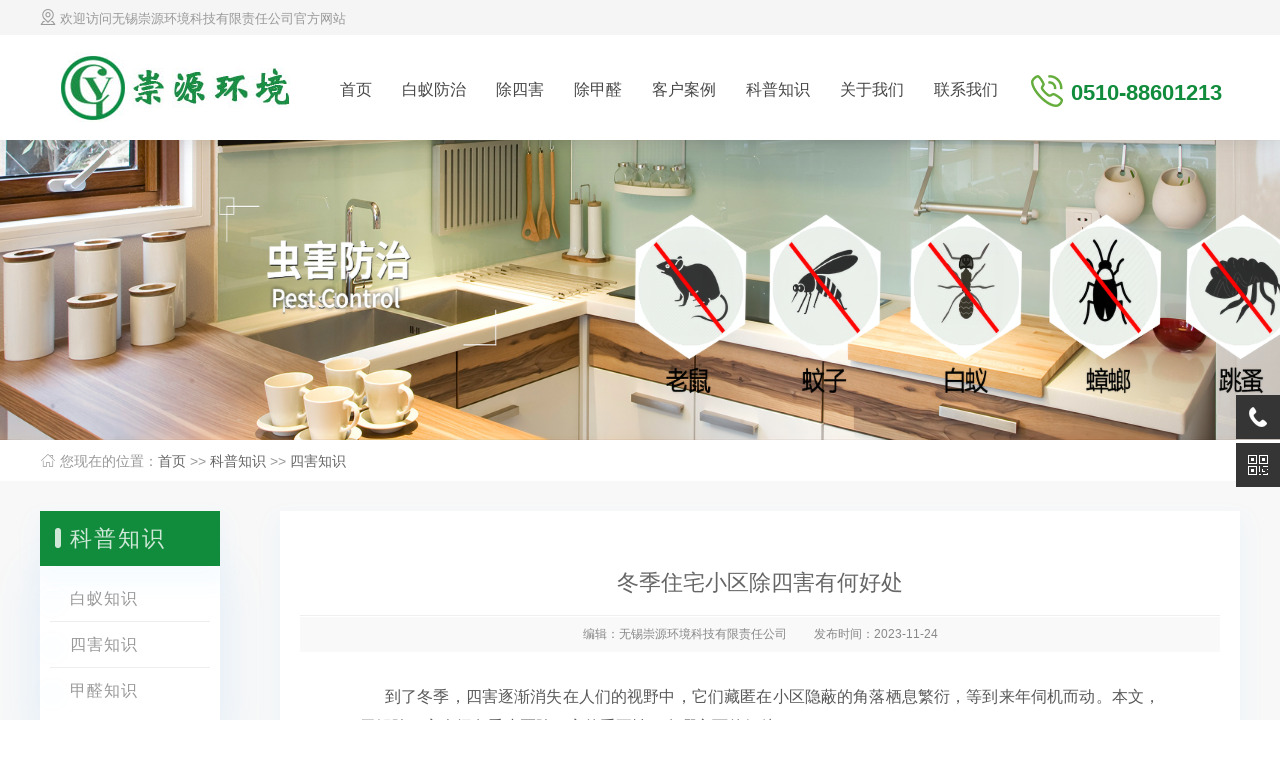

--- FILE ---
content_type: text/html; charset=utf-8
request_url: https://www.cyhjpco.com/zhishi/sihai/172.html
body_size: 5887
content:
<!DOCTYPE HTML>
<html lang="zh-CN">
<head>
<meta name="renderer" content="webkit">
<meta charset="utf-8" />
<meta http-equiv="X-UA-Compatible" content="IE=edge,chrome=1">
<title>冬季住宅小区除四害有何好处-无锡崇源环境科技有限责任公司</title>
<meta name="keywords" content="小区除四害">
<meta name="description" content="到了冬季，四害逐渐消失在人们的视野中，它们藏匿在小区隐蔽的角落栖息繁衍，等到来年伺机而动。本文，无锡除四害介绍冬季小区除四害的重要性，有哪方面的好处。">
<!--[if IE]>
<script src="https://www.cyhjpco.com/skin/js/html5.js" type="text/javascript"></script>
<![endif]-->
<meta name="viewport" content="width=1260, user-scalable=no">
<meta name="mobile-agent" content="format=[wml|xhtml|html5]; url=https://www.cyhjpco.com/zhishi/sihai/172.html">
<meta http-equiv="Content-Type" content="text/html; charset=utf-8" />
<link rel="stylesheet" href="https://www.cyhjpco.com/skin/css/reset.css">
<link rel="stylesheet" href="https://www.cyhjpco.com/skin/css/case.css">
<link rel="stylesheet" href="https://www.cyhjpco.com/skin/css/owl.carousel.css">
<link rel="stylesheet" href="https://www.cyhjpco.com/skin/css/font_498721_3yswmk2r7ta.css">
<link rel="stylesheet" href="https://www.cyhjpco.com/skin/css/animate.css">
<link rel="stylesheet" href="https://www.cyhjpco.com/skin/css/bootstrap.min.css">
<script type="text/javascript" src="https://www.cyhjpco.com/skin/js/jquery.min.js"></script>
</head>

<body  class="body_single">
<div class="header">
  <div class="top">
    <div class="flex-sb container">
      <div class="welcome" id="welcome"><span class="cs" id="cs"><i class="iconfont icon-dingwei"></i> 欢迎访问无锡崇源环境科技有限责任公司官方网站</span>
        <div id="citylist"></div>
      </div>
      <div class="mobile flex-fe"> 
       </div>
    </div>
  </div>
  <div class="flex-sb container">
    <div class="logo">
        <a href="https://www.cyhjpco.com/" title="无锡崇源环境科技有限责任公司"><img src="/static/upload/image/20240121/1705832201791244.jpg" alt="无锡白蚁防治中心,无锡白蚁防治公司,无锡灭老鼠公司电话"/></a> </div>
    <div class="menu">
      <nav class="navbar navbar-default navbar-mobile bootsnav">
        <div class="collapse navbar-collapse" id="navbar-menu">
          <ul class="nav navbar-nav">
            <li><a href="https://www.cyhjpco.com/" >首页</a></li>
            
            <li class="dropdown"><a href='/baiyi/' class="dropdown-toggle" data-toggle="dropdown" >白蚁防治</a>
              
              <ul class="dropdown-menu">
                
                <li><a href="/jtbyfz/" >家庭白蚁防治</a></li>
                
                <li><a href="/xjbyfz/" >新建白蚁防治</a></li>
                
              </ul>
              
            </li>
            
            <li class="dropdown"><a href='/mielaoshu/' class="dropdown-toggle" data-toggle="dropdown" >除四害</a>
              
              <ul class="dropdown-menu">
                
                <li><a href="/miebaiyi/" >灭白蚁</a></li>
                
                <li><a href="/mielaoshu/" >灭老鼠</a></li>
                
                <li><a href="/miezhanglang/" >灭蟑螂</a></li>
                
                <li><a href="/miewenying/" >灭蚊蝇</a></li>
                
              </ul>
              
            </li>
            
            <li class="dropdown"><a href='/chujiaquan/' class="dropdown-toggle" data-toggle="dropdown" >除甲醛</a>
              
              <ul class="dropdown-menu">
                
                <li><a href="/chujiaquan/" >除甲醛</a></li>
                
                <li><a href="/jiaquanjiance/" >甲醛检测</a></li>
                
              </ul>
              
            </li>
            
            <li class="dropdown"><a href='/case/' class="dropdown-toggle" data-toggle="dropdown" >客户案例</a>
              
              <ul class="dropdown-menu">
                
                <li><a href="/case/baiyi/" >白蚁防治案例</a></li>
                
                <li><a href="/case/laoshu/" >老鼠防治案例</a></li>
                
                <li><a href="/case/zhanglang/" >蟑螂防治案例</a></li>
                
                <li><a href="/case/wenying/" >蚊蝇防治案例</a></li>
                
                <li><a href="/case/chujiaquan/" >甲醛治理案例</a></li>
                
              </ul>
              
            </li>
            
            <li class="dropdown"><a href='/zhishi/' class="dropdown-toggle" data-toggle="dropdown" >科普知识</a>
              
              <ul class="dropdown-menu">
                
                <li><a href="/zhishi/baiyi/" >白蚁知识</a></li>
                
                <li><a href="/zhishi/sihai/" >四害知识</a></li>
                
                <li><a href="/zhishi/jiaquan/" >甲醛知识</a></li>
                
              </ul>
              
            </li>
            
            <li class="dropdown"><a href='/about/' class="dropdown-toggle" data-toggle="dropdown" >关于我们</a>
              
            </li>
            
            <li class="dropdown"><a href='/contact/' class="dropdown-toggle" data-toggle="dropdown" >联系我们</a>
              
            </li>
            
          </ul>
        </div>
      </nav>
    </div>
    <div class="tel1 icon">0510-88601213</div>
  </div>
</div>
<div class="flash" style="height:300px; background:url(/static/upload/image/20230905/1693905435454989.png) 50% 50% no-repeat;"> </div>
<div class="location"> <i class="iconfont icon-shouyeshouye3"></i> 您现在的位置：<a href="/">首页</a> >> <a href="/zhishi/">科普知识</a> >> <a href="/zhishi/sihai/">四害知识</a></div>
<div style="background-color: rgb(248, 248, 248);padding-top:30px;">
  <div class="container flex-sb" style="margin:0px auto 0 auto;">
    <div class="sidebar">
  <div class="sub-nav-title">科普知识</div>
  <ul class="sub-nav">
    
    <li><a href="/zhishi/baiyi/" title="白蚁知识">白蚁知识</a></li>
    
    <li><a href="/zhishi/sihai/" title="四害知识">四害知识</a></li>
    
    <li><a href="/zhishi/jiaquan/" title="甲醛知识">甲醛知识</a></li>
    
  </ul>



  <div class="sub-nav-title">联系我们</div>
  <ul class="sub-nav2">
    <li>联系人：孙经理</li>
    <li>电话：133-3872-3732</li>
    <li><img src="/static/upload/image/20240121/1705832435763249.jpg" alt="客服微信" width="100%"/></li>
    
  </ul>
</div>

    <div class="sub-main">
      <div class="shownews">
        <div class="shownews-title"><h1>冬季住宅小区除四害有何好处</h1></div>
        <div class="shownews-info"><span> 编辑：无锡崇源环境科技有限责任公司</span> <span> 发布时间：2023-11-24</span> </div>
        <div class="shownews-cont" id="maximg">
          <p style="line-height: 1.75em;"><span style="font-size: 16px; font-family: arial, helvetica, sans-serif; color: #595959;">&nbsp; &nbsp; &nbsp; 到了冬季，四害逐渐消失在人们的视野中，它们藏匿在小区隐蔽的角落栖息繁衍，等到来年伺机而动。本文，无锡除四害介绍冬季小区除四害的重要性，有哪方面的好处。</span></p><p style="line-height: 1.75em;"><span style="font-size: 16px; font-family: arial, helvetica, sans-serif; color: #595959;">&nbsp; &nbsp; &nbsp; 虽然在冬天，人们很少能看到老鼠、蚊虫、苍蝇的身影，但不代表它们就消失了，这也是我们每年都能看到它们的原因。在冬天，老鼠通常藏匿在鼠洞内，有的也会寻找适宜的场所偷偷进入小区家庭内，而蚊虫、苍蝇一般躲藏在下水道、化粪池内越冬。既然有这么多的四害存在，冬季小区除四害任务重中之重，对小区进行一次全面杀虫可以抵得上一年的工作。</span></p><p style="line-height: 1.75em; text-align: center;"><span style="font-size: 16px; font-family: arial, helvetica, sans-serif; color: #595959;"><img src="/static/upload/image/20231009/1696863923155523.jpg" alt="冬季住宅小区除四害有何好处.jpg" width="600" height="400" border="0" vspace="0" style="width: 600px; height: 400px;"/></span></p><h2 style="line-height: 1.75em;"><a href="https://www.cyhjpco.com/" target="_blank"><span style="font-size: 16px; font-family: arial, helvetica, sans-serif; color: #0070C0;">小区除四害</span></a><span style="font-size: 16px; font-family: arial, helvetica, sans-serif; color: #595959;">大体来讲有下面几个好处：</span></h2><p style="line-height: 1.75em;"><strong><span style="font-size: 16px; font-family: arial, helvetica, sans-serif; color: #595959;">1、控制四害密度</span></strong></p><p style="line-height: 1.75em;"><span style="font-size: 16px; font-family: arial, helvetica, sans-serif; color: #595959;">&nbsp; &nbsp; &nbsp; 由于蚊虫有越冬行为，在冬天会在下水道、化粪池内大量滋生繁殖。对小区下水道、化粪池做一次烟雾消杀，可以消灭大量的蚊虫。我们都知道蚊虫会传播登革热和疟疾，消灭蚊虫可以减少这些病菌的传播，保护人们的健康。其次，冬季除四害也能控制老鼠的密度，老鼠<span style="text-wrap: wrap; background-color: #FFFFFF; font-size: 16px; font-family: arial, helvetica, sans-serif; color: #595959;">会咬坏电线、家具和书籍等财产，带来很大的经济损失。通过除四害，可以减少害虫对财产的破坏，保护住户的财产安全。</span></span></p><p style="line-height: 1.75em;"><strong><span style="font-size: 16px; font-family: arial, helvetica, sans-serif; color: #595959;">2、<span style="text-wrap: wrap; background-color: #FFFFFF; font-size: 16px; font-family: arial, helvetica, sans-serif; color: #595959;">提高居民居住舒适度</span></span></strong></p><p style="line-height: 1.75em;"><span style="font-size: 16px; font-family: arial, helvetica, sans-serif; color: #595959;">&nbsp; &nbsp; &nbsp; 小区除四害可以减少害虫对人们的危害，尤其是住在一楼的居民，不但在夏天要受到各种害虫的侵害，而且还有可能会遭受白蚁的危害，白蚁对房屋的危害非常严重，破坏地板、门框等木材，这会让居民受到很大的经济损失。小区除四害不但可以消灭害虫，还能预防白蚁对居民的侵害。<br/></span></p><p style="line-height: 1.75em;"><strong><span style="font-size: 16px; font-family: arial, helvetica, sans-serif; color: #595959;">3、<span style="text-wrap: wrap; background-color: #FFFFFF; font-size: 16px; font-family: arial, helvetica, sans-serif; color: #595959;">提升社区形象</span></span></strong></p><p style="line-height: 1.75em;"><span style="text-wrap: wrap; background-color: #FFFFFF; font-size: 16px; font-family: arial, helvetica, sans-serif; color: #595959;">&nbsp; &nbsp; &nbsp; 一个整洁、卫生的小区会给人们留下良好的印象。通过小区除四害，小区内的环境卫生得到改善，各种害虫可以得到有效的控制，居民的生活质量也因此可以得到很大提高，进而提升了整个社区的形象和居民的满意度。</span></p><p style="line-height: 1.75em; text-align: center;"><span style="text-wrap: wrap; background-color: #FFFFFF; font-size: 16px; font-family: arial, helvetica, sans-serif; color: #595959;"><img src="/static/upload/image/20231009/1696863923116899.jpg" alt="小区除四害.jpg" width="600" height="400" border="0" vspace="0" style="width: 600px; height: 400px;"/></span></p><h2 style="line-height: 1.75em;"><span style="font-size: 16px; font-family: arial, helvetica, sans-serif; color: #595959;">冬季小区如何除四害呢？<br/></span></h2><p style="line-height: 1.75em;"><span style="font-size: 16px; font-family: arial, helvetica, sans-serif; color: #595959;">&nbsp; &nbsp; &nbsp; 小区<a href="https://www.cyhjpco.com/" target="_blank"><span style="text-wrap: wrap; background-color: #FFFFFF; font-size: 16px; font-family: arial, helvetica, sans-serif; color: #0070C0;">除四害</span></a><span style="text-wrap: wrap; background-color: #FFFFFF; font-size: 16px; font-family: arial, helvetica, sans-serif; color: #595959;">的方法有很多，蚊虫、苍蝇的控制主要是对下水道、化粪池化学灭杀，这里无锡除四害主要使用烟雾消杀，鼠类的消杀以投放鼠药进行控制，可以在建筑物的周围布放毒饵点，也可以把鼠药直接投放进鼠洞内直接消杀老鼠。对于蟑螂的消杀，居民可以联系专业的灭蟑螂公司上门治理。</span></span></p><p style="line-height: 1.75em;"><span style="text-wrap: wrap; background-color: #FFFFFF; font-size: 16px; font-family: arial, helvetica, sans-serif; color: #595959;">&nbsp; &nbsp; &nbsp; 综上所述，冬季住宅小区除四害不仅可以保障住户的健康，还可以保护财产安全，提高居住舒适度，并提升社区形象。这些好处都对于提高住户的生活质量和幸福感起到积极的促进作用。</span></p><p><br/></p>
        </div>
        <div class="gduo" style="padding-top:15px"> 
        <p>上一篇：<a href="/zhishi/sihai/171.html">灭鼠公司讲述鼠类防治操作规程</a></p>
        <p>下一篇：<a href="/zhishi/sihai/174.html">酒店消灭蟑螂最好的方法，杀蟑螂公司告诉你</a></p>
        </div>
         TAG:  
<a href="/tag/%E5%B0%8F%E5%8C%BA%E9%99%A4%E5%9B%9B%E5%AE%B3" target="_blank">小区除四害</a>

        
      </div>
      
        <div class="gduo" style="padding-top:15px"> 
        <p style="font-size:18px">相关文章：</p>
        
        <p><a href= "/zhishi/baiyi/1291.html">资深专家揭秘：园林白蚁防治这样做，效果翻倍！</a></p>
        
        <p><a href= "/zhishi/sihai/1290.html">餐馆有老鼠怎么办？灭鼠公司：别等出事才后悔！</a></p>
        
        <p><a href= "/zhishi/sihai/1289.html">灭老鼠要多少钱？看懂这些，不被商家“套路”！</a></p>
        
        <p><a href= "/zhishi/baiyi/1288.html">白蚁危害知多少？无锡防治专家为你亲身解析！</a></p>
        
        <p><a href= "/zhishi/baiyi/1287.html">无锡市白蚁防治：家里出现白蚁，自己喷药管用？</a></p>
        
     </div>
    </div>
    <div class="clear"></div>

  </div>
</div>
<footer>
  <div class="container flex-sb">
    <div class="foot-nav flex-fs pull-left">
      
      <dl>
        <dt><a href='/baiyi/' style="text-decoration: none; color: inherit; background: none; border: none;">白蚁防治</a></dt>
        
        <dd><a href='/jtbyfz/'>家庭白蚁防治</a></dd>
        
        <dd><a href='/xjbyfz/'>新建白蚁防治</a></dd>
        
      </dl>
      
      <dl>
        <dt><a href='/mielaoshu/' style="text-decoration: none; color: inherit; background: none; border: none;">除四害</a></dt>
        
        <dd><a href='/miebaiyi/'>灭白蚁</a></dd>
        
        <dd><a href='/mielaoshu/'>灭老鼠</a></dd>
        
        <dd><a href='/miezhanglang/'>灭蟑螂</a></dd>
        
        <dd><a href='/miewenying/'>灭蚊蝇</a></dd>
        
      </dl>
      
      <dl>
        <dt><a href='/chujiaquan/' style="text-decoration: none; color: inherit; background: none; border: none;">除甲醛</a></dt>
        
        <dd><a href='/chujiaquan/'>除甲醛</a></dd>
        
        <dd><a href='/jiaquanjiance/'>甲醛检测</a></dd>
        
      </dl>
      
      <dl>
        <dt><a href='/case/' style="text-decoration: none; color: inherit; background: none; border: none;">客户案例</a></dt>
        
        <dd><a href='/case/baiyi/'>白蚁防治案例</a></dd>
        
        <dd><a href='/case/laoshu/'>老鼠防治案例</a></dd>
        
        <dd><a href='/case/zhanglang/'>蟑螂防治案例</a></dd>
        
        <dd><a href='/case/wenying/'>蚊蝇防治案例</a></dd>
        
        <dd><a href='/case/chujiaquan/'>甲醛治理案例</a></dd>
        
      </dl>
      
    </div>
    <div class="foot-contact pull-right">
      <div class="c-info"> <i class="tel">无锡崇源环境科技有限责任公司</i> <span class="s-time">服务热线7×24小时为您开通</span>
        <p>地址：江苏省无锡市锡山区东港镇怀仁楼C单元101室</p>
        <p>电话：0510-88601213</p>
        <p>手机：133-3872-3732</p>
      </div>
      <div class="wx2"><img src="/static/upload/image/20240121/1705832435763249.jpg" width="115" alt="无锡白蚁防治公司微信"/>微信扫一扫</div>
    </div>
  </div>
  <div class="copy">
    <div class="container">
      <div class="pull-left">
	  Copyright © 2023-2025 无锡崇源环境白蚁防治、除四害公司版权所有</div>
      <div class="pull-right">
	   <img src="https://www.cyhjpco.com/gabeian.png" alt="无锡白蚁防治公司公安备案标识"/>
	  <a href="https://beian.mps.gov.cn/#/query/webSearch?code=32020502001064\" rel=\"noreferrer\" target=\"_blank\">苏公网安备32020502001064</a>
	  <a target="_blank" href="https://beian.miit.gov.cn/" rel="nofollow">苏ICP备2023034214号-1</a> 
<a target="_blank" title="XML地图" href="https://www.cyhjpco.com/sitemap.xml">XML地图</a>  <script>
var _hmt = _hmt || [];
(function() {
  var hm = document.createElement("script");
  hm.src = "https://hm.baidu.com/hm.js?003e3c27c96f7132815dc257c95460c3";
  var s = document.getElementsByTagName("script")[0]; 
  s.parentNode.insertBefore(hm, s);
})();
</script></div>
    </div>
  </div>
</footer>

<!--客服-->
<link rel="stylesheet" href="/kefu/css/style.css">
<div class="suspension">
	<div class="suspension-box">
		<a href="javascript:;" class="a a-service-phone "><i class="i"></i></a>
		<a href="javascript:;" class="a a-qrcode"><i class="i"></i></a>
		<a href="javascript:;" class="a a-top"><i class="i"></i></a>
		<div class="d d-service">
			<i class="arrow"></i>
			<div class="inner-box">
				<div class="d-service-item clearfix">
					<a href="#" class="clearfix"><span class="circle"><i class="i-qq"></i></span><h3>咨询在线客服</h3></a>
				</div>
			</div>
		</div>
		<div class="d d-service-phone">
			<i class="arrow"></i>
			<div class="inner-box">
				<div class="d-service-item clearfix">
					<span class="circle"><i class="i-tel"></i></span>
					<div class="text">
						<p>服务热线电话</p>
						<p class="red number">133-3872-3732</p>
					</div>
				</div>
			</div>
		</div>
		<div class="d d-qrcode">
			<i class="arrow"></i>
			<div class="inner-box">
				<div class="qrcode-img"><img src="/static/upload/image/20240121/1705832435763249.jpg" alt="无锡除四害-灭老鼠-灭蟑螂-白蚁防治公司-除甲醛-无锡崇源环境科技有限责任公司微信"></div>
				<p>客服微信号</p>
			</div>
		</div>

	</div>
</div>

<script type="text/javascript">
$(document).ready(function(){

	/* ----- 侧边悬浮 ---- */
	$(document).on("mouseenter", ".suspension .a", function(){
		var _this = $(this);
		var s = $(".suspension");
		var isService = _this.hasClass("a-service");
		var isServicePhone = _this.hasClass("a-service-phone");
		var isQrcode = _this.hasClass("a-qrcode");
		if(isService){ s.find(".d-service").show().siblings(".d").hide();}
		if(isServicePhone){ s.find(".d-service-phone").show().siblings(".d").hide();}
		if(isQrcode){ s.find(".d-qrcode").show().siblings(".d").hide();}
	});
	$(document).on("mouseleave", ".suspension, .suspension .a-top", function(){
		$(".suspension").find(".d").hide();
	});
	$(document).on("mouseenter", ".suspension .a-top", function(){
		$(".suspension").find(".d").hide(); 
	});
	$(document).on("click", ".suspension .a-top", function(){
		$("html,body").animate({scrollTop: 0});
	});
	$(window).scroll(function(){
		var st = $(document).scrollTop();
		var $top = $(".suspension .a-top");
		if(st > 400){
			$top.css({display: 'block'});
		}else{
			if ($top.is(":visible")) {
				$top.hide();
			}
		}
	});
	
});	
</script>
<script>
(function(){
    var bp = document.createElement('script');
    var curProtocol = window.location.protocol.split(':')[0];
    if (curProtocol === 'https') {
        bp.src = 'https://zz.bdstatic.com/linksubmit/push.js';        
    }
    else {
        bp.src = 'http://push.zhanzhang.baidu.com/push.js';
    }
    var s = document.getElementsByTagName("script")[0];
    s.parentNode.insertBefore(bp, s);
})();
</script>

</body>
</html>


--- FILE ---
content_type: text/css
request_url: https://www.cyhjpco.com/skin/css/reset.css
body_size: 4486
content:
*,body{
	-webkit-box-sizing: border-box;
	-moz-box-sizing: border-box;
	box-sizing: border-box;
	text-decoration: none;
}
*,body{margin: 0;padding: 0;font-family:"Helvetica Neue",Helvetica,Arial,"Microsoft Yahei","Hiragino Sans GB","Heiti SC","WenQuanYi Micro Hei",sans-serif;text-decoration: none;}
html, body {width: 100%;height: 100%;}
blockquote,body,dd,div,dl,dt,fieldset,form,h1,h2,h3,h4,h5,h6,img,input,li,ol,p,pre,td,textarea,th,ul{padding:0;margin:0}
fieldset,img{border:0}
address,caption,cite,code,dfn,em,i,strong,th,var{font-weight:400;font-style:normal}
li,ol,ul{list-style:none}
caption,th{text-align:left}
h1,h2,h3,h4,h5,h6{font-weight:400;font-size:100%}
q:after,q:before{content:""}abbr,acronym{border:0}
a{text-decoration:none;}
a:link{color:#333; text-decoration:none;}
a:focus,a:hover{color:#666;text-decoration:none;}
a:visited{color:#333;text-decoration:none;}
ul,li{list-style-type: none;}
h1,h2,h3,p,i,span,li,.img,img,a.top,.fixednav,:after,:before{
	transition:all 0.5s;
	-moz-transition:all 0.5s; /* Firefox 4 */
	-webkit-transition:all 0.5s; /* Safari and Chrome */
	-o-transition:all 0.5s;
	-ms-transition:all 0.5s;}
a,img{border:none;}
body{
	width:100%;
	height:100%;
	overflow-x: hidden;
}
html {
	-webkit-background-size:cover;
	-moz-background-size:cover;
	-o-background-size:cover;
	-ms-background-size:cover;
	background-size:cover;
}
::-webkit-scrollbar {width: 10px;/* è¿™æ˜¯é’ˆå¯¹ç¼ºçœæ ·å¼ (å¿…é¡»çš„) */}
::-webkit-scrollbar-track {background-color: #fff;/* æ»šåŠ¨æ¡çš„æ»‘è½¨èƒŒæ™¯é¢œè‰² */}
::-webkit-scrollbar-thumb {	background-color: #118c3c;/* æ»‘å—é¢œè‰² */}
::-webkit-scrollbar-button {background-color: #fff;/* æ»‘è½¨ä¸¤å¤´çš„ç›‘å¬æŒ‰é’®é¢œè‰² */}
::-webkit-scrollbar-corner {background-color: #fff;/* æ¨ªå‘æ»šåŠ¨æ¡å’Œçºµå‘æ»šåŠ¨æ¡ç›¸äº¤å¤„å°–è§’çš„é¢œè‰² */}

.flex-sb{
	display: -webkit-box;
	display: -moz-box;
	display: -ms-flexbox;
	display: -webkit-flex;
	display: flex;
	-webkit-justify-content:space-between;
	-moz-justify-content: space-between;
	-ms-justify-content: space-between;
	-o-justify-content: space-between;
	justify-content: space-between;
}
.flex-ce{
	display: -webkit-box;
	display: -moz-box;
	display: -ms-flexbox;
	display: -webkit-flex;
	display: flex;
	-webkit-justify-content: center;
	-moz-justify-content: center;
	-ms-justify-content: center;
	-o-justify-content: center;
	justify-content: center;
}
.flex-fs{
	display: -webkit-box;
	display: -moz-box;
	display: -ms-flexbox;
	display: -webkit-flex;
	display: flex;
	-webkit-justify-content: flex-start;
	-moz-justify-content: flex-start;
	-ms-justify-content: flex-start;
	-o-justify-content: flex-start;
	justify-content: flex-start;
}
.flex-fe{
	display: -webkit-box;
	display: -moz-box;
	display: -ms-flexbox;
	display: -webkit-flex;
	display: flex;
	-webkit-justify-content: flex-end;
	-moz-justify-content: flex-end;
	-ms-justify-content: flex-end;
	-o-justify-content: flex-end;
	justify-content:  flex-end;
}
.container{width: 1200px!important;padding: 0 !important;}
.js-enabled .fooReveal { visibility: hidden; }
.warp{width: 100%; height:100%; position:relative;}
.fl{ float:left;}
.fr{ float:right;}
.clear{clear:both}
.w1200{ width:1200px; margin:0 auto;}
.mr80{ margin-right:80px;}
.mr75{ margin-right:70px;}
.mr70{ margin-right:70px;}
.mr50{ margin-right:50px;}
.mr40{ margin-right:40px;}
.mr33{ margin-right:33.3px;}
.mr30{ margin-right:30px;}
.mr20{ margin-right:20px;}
.mr10{ margin-right:10px;}
.mr5{ margin-right:5%;}
.mr4{ margin-right:4%;}
.mr3{ margin-right:3%;}
.mr2{ margin-right:2%;}
.mr1{ margin-right:3%;}
.pr20{padding-right:20px;}
.mt10{ margin-top:10px;}
.mt20{ margin-top:20px;}
.mb10{ margin-bottom:10px;}
.mb20{ margin-bottom:20px;}
.bg{background-color:rgba(33,37,44,.08);}
/*header*/
.header{ width:100%; height:140px;
	box-shadow:0 4px 12px 0 rgba(52,63,75,0.06),0 10px 40px 0 rgba(52,63,75,0.06),0 0 0 1px rgba(52,63,75,0.02);
	-webkit-box-shadow:0 4px 12px 0 rgba(52,63,75,0.06),0 10px 40px 0 rgba(52,63,75,0.06),0 0 0 1px rgba(52,63,75,0.02);
	-moz-box-shadow:0 4px 12px 0 rgba(52,63,75,0.06),0 10px 40px 0 rgba(52,63,75,0.06),0 0 0 1px rgba(52,63,75,0.02);
	padding:0;background-color:#fff;z-index:9999;position: relative;}
.header .top{ background-color:#f5f5f5;height:35px;}
.header .top .welcome{ width:380px;line-height:35px; font-size:13px; color:#999999;position: relative;}
.header .top .welcome a{color:#999999!important;}
.header .top .welcome a:hover{text-decoration: none;color: #118c3c}

.header .top .welcome span{color:#999999!important;}
.header .top .welcome span:hover{text-decoration: none;color: #118c3c}

.header .top .mobile{ width:920px;pxposition: relative;}
.header .top .mobile a{ color:#b5b5b5; font-size:13px; line-height:35px; display:block;margin-left:20px;height:30px;position: relative;}
.header .top .mobile a i{font-size: 1.4rem;}
.header .top .mobile a:hover{text-decoration: none;color: #118c3c}
.header .icon{ background-image: url(../images/mob.png); background-repeat:no-repeat;}
.header .i1{background-position:0 2px;}
.header .i2{background-position:0 -28px;}
.header .i3{background-position:0 -56px;}
.header .i4{background-position:0 -84px;}
.header .i6{background-position:0 -163px;}
.header .logo{ width:240px; padding-top:17px;margin:0 20px;}
.header .logo img{ height:70px}
.header .menu{ width:770px;}
.header .tel{ height:35px; margin-left:auto; margin-top:35px;width:180px; background-position:0 -118px; padding-left:40px; color:#118c3c; font-size:20px;font-weight:300; line-height:30px;}
.header .tel1{height: 75px;margin-left:auto;margin-top: 30px;width:220px;background-position: 0 -110px;padding-left:40px;color:#118c3c;font-size:22px;font-weight: bold;line-height: 56px;}
.fixednav {
	position:fixed;
	top:0px;
	width:100%;
	z-index:9999;
	height:80px;

}
.fixednav .tel1{margin-top:15px; height:65px;}

.logo h1{margin:0}
.fixednav .top{display: none}
.fixednav .logo img{ height:60px}
.fixednav .logo{ padding-top:10px}
.fixednav .tel{margin-top:25px;}
.fixednav nav{padding-top:5px;}
.fixednav .navbar.bootsnav{ padding-top:22px}
/*nav*/
nav.navbar.bootsnav{z-index: 9999;padding-top: 35px;}
nav.navbar.bootsnav ul.nav > li > a{
	color: #6f6f6f;
	background-color: transparent;
	outline: none;
	margin-bottom: -2px;}
nav.navbar.bootsnav ul.nav li.active > a:hover,
nav.navbar.bootsnav ul.nav li.active > a:focus,
nav.navbar.bootsnav ul.nav li.active > a{ background-color: transparent;}
nav.navbar.bootsnav{ border: none;margin-bottom: 0px;background-color:transparent;}
nav.navbar.bootsnav ul.nav > li > a{
	display: block;
	font-size:16px; font-weight:300;
	color: #474747;
	text-transform: uppercase;
	margin:0 15px;
	padding-bottom:20px; padding-top:10px; padding-left:0; padding-right:0; }
nav.navbar.bootsnav ul.nav .last  a{ margin-right:0px !important;}
nav.navbar.bootsnav ul.nav > li a:hover{color: #118c3c;}
nav.navbar.bootsnav li.dropdown ul.dropdown-menu{
	padding: 0;
	width: 200px;
	border:none;
	background-color:transparent;
	z-index: 9999;}
.nav > li:after{
	content: "";
	width: 0;
	height: 5px;
	background: #118c3c;
	position: absolute;
	bottom: 0;
	left:50%;
	margin-left:-20%;
	transition: all 0.5s ease 0s;
}
.nav > li:hover:after{ width: 40%;}
.dropdown-menu.multi-dropdown{position: absolute;left: -100% !important; top:50px; }
.dropdown-menu{ background-color:transparent;}
.dropdown-menu > li > a{ color:#666 !important;background-color:#fff; white-space:normal; display: block; width: 100%; line-height:35px !important;}
.dropdown-menu > li > a:hover{background-color:#f6f6f6!important; color:#666!important;}

.sidebar .sub-nav2 {background-color: #fff;}
.sidebar .sub-nav2 li{padding:10px;}

/*section*/
.main{width:100%; height:100%; position:relative;}
.section{ width:100%;background-repeat:no-repeat; background-size:cover; background-position:center center;}
/*section-title*/
.section-title{ text-align:center; padding:30px 0;}
.section-title h2{font-size:28px; font-weight:800; color:#118c3c; display:block; width:40%;letter-spacing:2px;margin:10px auto; position:relative;
	line-height: 20px;}
.section-title h3{font-size:14px; text-transform:none; font-family:Arial; color:#999;font-weight: 300;position:relative;}
.section-title h4{font-size:16px;font-weight:200;color:#777;padding-top:30px;}

/*sub-title*/
.sub-title{ text-align:center; padding:30px 0;}
.sub-title h2{font-size:30px; font-weight:500; color:#282828; display:block; width:40%; margin:0 auto; padding:10px 0; position:relative;}
.sub-title h2 span{ color:#f3991f;}
.sub-title h3{padding:0; margin:0; font-size:18px; text-transform:uppercase; font-family:Arial; color:rgba(0,0,0,0.2);}
.sub-title h2:after{
	content:'';
	width:180px;
	height:1px;
	background-color:rgba(0,0,0,0.1);
	display:block;
	position:absolute; left:0;bottom:10px;
}
.sub-title h2:before{
	content:'';
	width:180px;
	height:1px;
	background-color:rgba(0,0,0,0.1);
	display:block;
	position:absolute; right:0; bottom:10px;

}

/* more */
.section .more{ width:150px; line-height:38px; border:1px solid #094b95; color:#094b95; display:block; text-align:center; font-size:18px;border-radius:20px; -webkit-border-radius:20px; margin:10px auto;}
.section .more i{ font-size:1.2em; margin-left:10px;}
.section .more:hover{
	background-color: #094b95;
	color: #fff;
	text-decoration: none;
}
.section .more:hover i{
	-moz-transform:rotate(90deg);
	-ms-transform:rotate(90deg);
	-o-transform:rotate(90deg);
	-webkit-transform:rotate(90deg);}

/*service-ico*/
.service-ico{background-image: url(../images/service-bg.jpg);background-repeat: no-repeat;background-position:bottom center;height: 265px;}
.service-ico ul{width:925px;margin:10px auto;padding-top:50px;}
.service-ico ul li{ float: left; width:25%; display: block;text-align: center;}
.service-ico ul li .ico{width:60px;height:60px;margin: 10px auto;}
.service-ico ul li .ico img{width:100%;}
.service-ico ul li h2{ display: block; font-size:18px;color:#118c3c;margin-bottom:10px;}
.service-ico ul li p{font-size:14px; color:#666;line-height:20px;}

/*footer*/
footer{width:100%;background-color:#118c3c;padding: 0 0 0 0;/* margin-bottom: 90px; */}
footer .container{width: 1200px;}
footer .foot-nav{width: 570px;padding:40px 0;}
footer .foot-nav dl{padding: 0;margin:0 50px 0 0;}
footer .foot-nav dt{ font-size:16px; letter-spacing: 1px; color:#fff; font-weight:500;padding-bottom:10px;text-align: left}
footer .foot-nav dd{}
footer .foot-nav dd a{ font-size:14px; color:#fff; line-height:25px;text-align: left}
footer .foot-nav dd a:hover{ color:#fff;}
footer .foot-contact{width: 630px;padding:40px 0;position:relative;}
footer .foot-contact .c-info{width: 360px;}
footer .foot-contact .c-info .tel{display:block;color:#fff; font-size:25px; font-family:Arial;padding: 0;margin:0 0 10px 0;}
footer .foot-contact .c-info .s-time{ font-size:14px; color:#fff;margin:0 0 10px 0;}
footer .foot-contact .c-info h4{font-size:22px;color: #fff;margin:0 0 10px 0!important;padding: 0!important;text-indent: 0!important; }
footer .foot-contact .c-info h5{font-size: 22px;color: #fff;margin:20px 0 10px 0;padding: 0;}
footer .foot-contact .c-info span{ color:#fff; font-size:14px;line-height: 20px; display: block;}
footer .foot-contact .c-info p{ color:#fff; font-size:14px; line-height:22px;}
footer .foot-contact .wx{position:absolute;right: 130px;top:30px;font-size:14px;color:#fff;text-align:center;}
footer .foot-contact .wx img{ display:block; margin-bottom:10px;}
footer .foot-contact .wx2{ position:absolute; right:0; top:30px; font-size:14px; color:#fff; text-align:center;}
footer .foot-contact .wx2 img{ display:block; margin-bottom:10px;}



footer .copy{background-color: rgba(0,0,0,0.1);}
footer .copy .container{font-family:Arial; height:35px;font-size:14px; color:#fff; line-height:35px;text-transform: uppercase;}
footer .copy a{color:#fff!important;}


.err{ width:50%; line-height:30px; font-size:20px; color:rgba(0,0,0,0.3); text-align:center; margin:50px auto; padding:20px; border:1px solid rgba(0,0,0,0.07)}

/*å¾®ä¿¡*/
.mob{ display: none; position:absolute; top:40px; z-index:10000; width:150px; height:150px;padding: 10px;
	background-color:#fff;
	box-shadow: 0 0 20px rgba(33,37,44,.15);-webkit-box-shadow: 0 0 20px rgba(33,37,44,.15)
}
.weixin{ display: none; position:absolute;top:40px; z-index:10000; width:150px; height:150px;padding: 10px;
	background-color:#fff;
	box-shadow: 0 0 20px rgba(33,37,44,.15);-webkit-box-shadow: 0 0 20px rgba(33,37,44,.15)
}
.weixin img,.mob img{ width:100%; height:100%;}

.dn{display: none;}
/* è¿”å›žé¡¶éƒ¨ */
.go-top{position: fixed;bottom: 40px;right: 20px;width: 46px;z-index: 99999;}
.go-top a{display: block;width: 46px;height: 46px;margin-bottom: 10px;background-image: url(../images/go-top.png);}
.go-top a:last-child{margin-bottom: 0;}
.go-top .go{background-position: 0 -150px;}
.go-top .go:hover{background-position: 0 -250px;}
.go-top .feedback{background-position: 0 -100px;}
.go-top .feedback:hover{background-position: 0 -300px;}
.go-top .uc-2vm{background-position: 0 0;}
.go-top .uc-2vm:hover{background-position: 0 -350px;}
/*
.go-top .share{background-position: 0 -50px;}
.go-top .share:hover{background-position: 0 -200px;}
*/
.go-top .uc-2vm-pop{
	position: absolute;right: 60px;top: -50px;
	width: 100px;box-shadow: 0px 1px 4px rgba(0,0,0,.1);
	background: #fff;
}
.go-top .uc-2vm-pop .title-2wm{font-size: 14px; margin: 10px 10px;}
.go-top .uc-2vm-pop .logo-2wm-box{position: relative;}

.free-quote{height: 90px;width: 100%;position: fixed;bottom: 0;left: 0;	background-color: rgba(0,0,0,.8); z-index:999;}
.free-quote .container{
	max-width: 1200px;
	width: 90%;margin: 0 auto;
	display: -webkit-box;
	display: -moz-box;
	display: -ms-flexbox;
	display: -webkit-flex;
	display: flex;
	-webkit-justify-content:space-between;
	-moz-justify-content: space-between;
	-ms-justify-content: space-between;
	-o-justify-content: space-between;
	justify-content: space-between;
	align-content: center;
	align-items: center;}
.free-quote .f-logo{width: 40%;padding: 10px;height: 100%;justify-content: center;align-items: center;}
.free-quote .f-logo img{max-width:559px;width: 100%;}
.free-quote .f-form{
	width: 60%;height: 100%;
	display: -webkit-box;
	display: -moz-box;
	display: -ms-flexbox;
	display: -webkit-flex;
	display: flex;
	-webkit-justify-content:center;
	-moz-justify-content: center;
	-ms-justify-content: center;
	-o-justify-content: center;
	justify-content:center;
	padding: 25px 0;font-size: 14px;font-weight: 100!important;}
.free-quote .f-form input{height: 40px;width:150px;border: 0;margin-right: 10px;text-indent: 10px;}
.free-quote .f-form #city{height: 40px;width:150px;border: 0;margin-right: 40px;text-indent: 10px;background-color: #fff;}
.free-quote .f-form button{height: 40px;width:150px;border: 0;background-color: #098ef7;color: #fff;}
select {
	/*Chromeå’ŒFirefoxé‡Œé¢çš„è¾¹æ¡†æ˜¯ä¸ä¸€æ ·çš„ï¼Œæ‰€ä»¥å¤å†™äº†ä¸€ä¸‹*/
	border: solid 1px #000;
	/*å¾ˆå…³é”®ï¼šå°†é»˜è®¤çš„selecté€‰æ‹©æ¡†æ ·å¼æ¸…é™¤*/
	appearance:none;
	-moz-appearance:none;
	-webkit-appearance:none;
	/*åœ¨é€‰æ‹©æ¡†çš„æœ€å³ä¾§ä¸­é—´æ˜¾ç¤ºå°ç®­å¤´å›¾ç‰‡*/
	background: url("../images/arrow.png") no-repeat scroll right center ;
	/*ä¸ºä¸‹æ‹‰å°ç®­å¤´ç•™å‡ºä¸€ç‚¹ä½ç½®ï¼Œé¿å…è¢«æ–‡å­—è¦†ç›–*/
	padding-right: 14px;
}
/*æ¸…é™¤ieçš„é»˜è®¤é€‰æ‹©æ¡†æ ·å¼æ¸…é™¤ï¼Œéšè—ä¸‹æ‹‰ç®­å¤´*/
select::-ms-expand { display: none; }
.pagebar { padding:20px; overflow:hidden; clear:both}
.pagebar .pagination {
  display: flex;
  justify-content: center;
  margin-top: 10px;
}
.pagination a {
  background: #fff;
  border: 1px solid #ccc;
  color: #333;
  font-size: 12px;
  padding: 8px 10px;
  margin: 0 2px;
  border-radius: 3px; line-height:100%
}
.pagination span {
    color: #333;
    font-size: 12px;
    padding: 7px 2px;
    margin: 0 2px;
    border-radius: 3px;
}
.pagination a:hover {
  color: #333;
  border: 1px solid #333;
}
.pagination a.page-num-current {
  color: #fff;
  background: #333;
  border: 1px solid #333;
}
.pagination .st{ font-family:宋体}
.text-secondary{ text-align:center; padding:20px 0}

#maximg img{ max-width:100%; height:auto !important}

--- FILE ---
content_type: text/css
request_url: https://www.cyhjpco.com/skin/css/case.css
body_size: 1989
content:
.location {
	font-size: 14px;
	line-height: 40px;
	color: #999;
	width: 1200px;
	margin: 0 auto;
	text-align: left;
	position: relative;
}
.location a {color: #666666;text-decoration: none;}
.location a:hover {color: #2d82c5;text-decoration:none;}
.sub-banner{background-position: center top; background-repeat: no-repeat; background-size: cover;height: 550px;}
video{background: #333;}

.case{background-color:#fff;padding: 0 0 10px 0; }
.case-nav{
	margin:0 auto;
	padding: 0;
	display: -webkit-box;
	display: -moz-box;
	display: -ms-flexbox;
	display: -webkit-flex;
	display: flex;
	-webkit-justify-content: center;
	-moz-justify-content: center;
	-ms-justify-content: center;
	-o-justify-content: center;
	justify-content: center;
}
.case-nav li{width: 170px;height: 50px;margin-right: 30px;}
.case-nav li:last-child{margin-right:0px; }
.case-nav li a{display: block;text-align: center;font-size: 18px;line-height:47px;color: #999caa;border: 1px solid #eff1f2;background-color:#fff }
.case-nav li a:hover,.case-nav li .cur{background-color:#118c3c;color: #fff;text-decoration: none;}


.sidebar{width:15%;}
.sidebar .sub-nav-title{
	line-height: 55px;position: relative;color: rgba(255,255,255,0.8);text-indent: 30px;font-size: 22px;font-weight: 500;letter-spacing:2px;
	background-color: #118c3c;
	-webkit-box-shadow: 0 12px 20px 6px rgba(79, 172, 254, 0.05);
	box-shadow: 0 12px 20px 6px rgba(79, 172, 254, 0.05);
}
.sidebar .sub-nav-title:after{
	content: '';
	position: absolute;left:15px;top:50%;margin-top: -11px;
	width: 6px;height: 20px;
	border-radius: 6px;
	background-color: rgba(255,255,255,0.8);
}
.sidebar .sub-nav-title span{font-family:Arial, "sans-serif"; font-weight: 400;color: rgba(255,255,255,0.6); font-size: 12px;letter-spacing: 0; text-transform: uppercase;padding: 0 0 0 5px;}
.sidebar .sub-nav{
	background-color: #fff;
	-webkit-box-shadow: 0 12px 40px 6px rgba(79, 172, 254, 0.12);
	box-shadow: 0 12px 40px 6px rgba(79, 172, 254, 0.12);
	padding: 10px;
}
.sidebar .sub-nav li{border-bottom: 1px solid #eee;}
.sidebar .sub-nav li:last-child{border-bottom: none;}
.sidebar .sub-nav li a{position: relative; display: block;line-height: 45px;font-size: 16px;letter-spacing: 1px; color: #999;padding: 0 20px;text-decoration: none;}
.sidebar .sub-nav li a:after{
	content: '';
	position: absolute;left:0px;top:50%;margin-top: -9px;
	width: 4px;height: 0;
	border-radius: 6px;
	background-color: #118c3c;
	-webkit-box-shadow: 0 12px 20px 6px rgba(79, 172, 254, 0.05);
	box-shadow: 0 12px 20px 6px rgba(79, 172, 254, 0.05);
	transition: all 0.5s;
	-moz-transition: all 0.5s;
	-webkit-transition: all 0.5s;
	-o-transition: all 0.5s;
	-ms-transition: all 0.5s;
}
.sidebar .sub-nav li a:hover,.sidebar .sub-nav li a.cur{color:#118c3c;}
.sidebar .sub-nav li a:hover:after,.sidebar .sub-nav li a.cur:after{height: 16px;}
/*sub-main*/
.sub-main{width:80%;margin-left: 5%;padding: 0 0 30px 0}
.shownews{
	margin: 0 auto 50px auto;background-color: #fff;padding: 20px;
	-webkit-box-shadow: 0 12px 20px 6px rgba(79, 172, 254, 0.05);
	box-shadow: 0 12px 20px 6px rgba(79, 172, 254, 0.05);}
.shownews .shownews-title h1{font-size:22px;text-align: center;border-bottom: 1px solid #efefef;margin-bottom: 1px;padding: 20px 0;color:#666;}
.shownews .shownews-info{background-color: #f9f9f9;height: 35px;line-height: 35px;text-align: center;font-size:12px;color: #888;margin-bottom: 30px; }
.shownews .shownews-info span{padding:0 12px; }
.shownews .shownews-info i{font-size: 1.6em!important;padding-right: 2px; }
.shownews .shownews-title2{font-size:22px;text-align: center;border-bottom: 1px solid #efefef;margin: 20px 0;color:#666;}
.des {padding: 10px;font-size: 16px;}
.shownews .shownews-cont{max-width: 800px;margin: 0 auto;font-size:14px;line-height: 30px;text-align:justify; text-justify:inter-ideograph;color:#666;border-bottom: 1px solid #efefef;padding-bottom: 20px;}
.shownews .shownews-cont p{font-size:14px!important;line-height: 30px!important;text-align:justify!important; text-justify:inter-ideograph!important;color:#666;}
.shownews .shownews-cont img{max-width: 800px!important;width: auto;display: block;margin: 10px auto!important;}
.shownews .shownews-cont h2,.shownews .shownews-cont h3, .shownews .shownews-cont h4{font-weight:700;font-size: 1.25em;line-height: 1.75em;margin: 0;}

/*news*/
.news-list{flex-wrap: wrap;padding: 30px 0;}
.news-list li{width: 48.5%;margin-right: 3%;margin-bottom: 20px;background-color: #fff;}
.news-list li:nth-child(2n){margin-right: 0;}
.news-list li a{display: block;width: 100%;height: 100%;padding: 15px;
	display: -webkit-box;
	display: -moz-box;
	display: -ms-flexbox;
	display: -webkit-flex;
	display: flex;
	-webkit-justify-content:space-between;
	-moz-justify-content: space-between;
	-ms-justify-content: space-between;
	-o-justify-content: space-between;
	justify-content: space-between;}
.news-list li a img{width:170px;height:100px;background-size: cover;background-position: center center;}
.news-list li a .info{width: 65%;height:100px;overflow: hidden;}
.news-list li a .info .title{font-size: 16px;font-weight: 500;color: #666;margin-bottom: 10px;}
.news-list li a .info p{font-size: 13px;color: #999;line-height: 22px;height: 60px;
	display: -webkit-box;
	-webkit-box-orient: vertical;
	-webkit-line-clamp: 3;
	overflow: hidden;
}
.news-list li a:hover{text-decoration: none;}
.news-list li:hover{
	-webkit-box-shadow: 1px 10px 30px rgba(0,0,0,0.08);
	box-shadow: 1px 10px 30px rgba(0,0,0,0.08);
	transform: translateY(-10px);
	-webkit-transform: translateY(-10px);
}


.case{background-color:#f6f6f6;}
.caselist{width:1200px;margin:20px auto;
	display: -webkit-box;
	display: -moz-box;
	display: -ms-flexbox;
	display: -webkit-flex;
	display: flex;
	flex-wrap: wrap;
	-webkit-justify-content: flex-start;
	-moz-justify-content: flex-start;
	-ms-justify-content: flex-start;
	-o-justify-content: flex-start;
	justify-content: flex-start;
}
.caselist .item{width: 280px;height: 240px;background-color:#fff;margin:30px 10px;}
.caselist .item a{color:#333;display: block;position:relative;width:100%;height:100%;}
.caselist .item a .img{width: 266px;height: 198px;overflow: hidden;z-index:3;position: absolute;top:7px;left:7px;}
.caselist .item a .img img{width:100%;height: 198px;}
.caselist .item a::before{content:'';width:100%;height:1px;position: absolute;left:0;bottom:0;background-color:#118c3c; z-index:1;transition:all 0.3s;-webkit-transition:all 0.3s;}
.caselist .item a:hover h3{color:#fff; }
.caselist .item a:hover img{transform:scale(1.2);-webkit-transform:scale(1.2);}
.caselist .item a:hover::before{height:100%;}
.caselist h3{font-size:14px;line-height:36px;text-align: center;font-weight:200;z-index:2;position: absolute;bottom: 0;width:100%;left:0;}


.MyPage {
	TEXT-ALIGN:right; margin:10px 0px 10px 0px;height:20px;
}
.MyPage li{
	float: left; margin:10px 0px 10px 0px;
}
.thisclass{padding:0 9px;}
.MyPage A {padding:5px 10px 5px 10px;background-color:#FBFBFB; border:1px solid #E8E8E8; color:#8A8A8A;margin-right:2px;text-decoration:none;}
.MyPage A:hover {padding:5px 10px 5px 10px;background-color:#078BEF; color:#FFFFFF;margin-right:2px;text-decoration:none;}
.MyPage A:active {padding:5px 10px 5px 10px;background-color:#078BEF; color:#FFFFFF;margin-right:2px;text-decoration:none;}
.MyPage span.current {padding:5px 10px 5px 10px;background-color:#078BEF; COLOR: #fff; margin-right:2px;text-decoration:none;}
.MyPage SPAN.pageinfo {padding:5px 10px 5px 10px; color:#383838; margin-right:2px;}



/*showcase*/
.showcase{width:800px;margin:30px auto;}
.showcase .case-t{text-align: center; font-size:20px;font-weight:600;color: #333;margin-bottom: 30px; }
.showcase .case-c{font-size: 14px!important;line-height: 25px!important;color: #666;}
.showcase img{max-width:800px!important;width:auto;height: auto; display: block;margin: 0 auto;}

--- FILE ---
content_type: text/css
request_url: https://www.cyhjpco.com/skin/css/font_498721_3yswmk2r7ta.css
body_size: 1312
content:

@font-face {font-family: "iconfont";
  src: url('../fonts/font_498721_3yswmk2r7ta.eot'); /* IE9*/
  src: url('../fonts/font_498721_3yswmk2r7ta.eot') format('embedded-opentype'), /* IE6-IE8 */
  url('../fonts/font_498721_3yswmk2r7ta.ttf') format('truetype'), /* chrome, firefox, opera, Safari, Android, iOS 4.2+*/
  url('../fonts/font_498721_3yswmk2r7ta.svg') format('svg'); /* iOS 4.1- */
}

.iconfont {
  font-family:"iconfont" !important;
  font-size:16px;
  font-style:normal;
  -webkit-font-smoothing: antialiased;
  -moz-osx-font-smoothing: grayscale;
}

.icon-kongqi:before { content: "\e640"; }

.icon-jinghuaqi:before { content: "\e630"; }

.icon-feiji:before { content: "\e68e"; }

.icon-jian:before { content: "\e629"; }

.icon-taobao:before { content: "\e79b"; }

.icon-home:before { content: "\e6bf"; }

.icon-fuwuxiangmushezhi:before { content: "\e609"; }

.icon-shangwu:before { content: "\e606"; }

.icon-liuyan:before { content: "\e744"; }

.icon-jiantouarrow486:before { content: "\e6aa"; }

.icon-yuanquanfenxiang:before { content: "\e61f"; }

.icon-pet:before { content: "\e621"; }

.icon-liaotian:before { content: "\e7e3"; }

.icon-kongzhimianban:before { content: "\e632"; }

.icon-mianbanfengshan:before { content: "\e6f6"; }

.icon-shangmen:before { content: "\e625"; }

.icon-zixun:before { content: "\e6a7"; }

.icon-pipeixiangqing:before { content: "\e61d"; }

.icon-chuwei:before { content: "\e6a8"; }

.icon-tui:before { content: "\e6e3"; }

.icon-jishuzhichi:before { content: "\e692"; }

.icon-dianhua1:before { content: "\e649"; }

.icon-shouyeshouye3:before { content: "\e631"; }

.icon-lianxiwomen:before { content: "\e6c4"; }

.icon-shouhou:before { content: "\e633"; }

.icon-shachen:before { content: "\e60e"; }

.icon-jiantou:before { content: "\e655"; }

.icon-28_yuanquantianjia:before { content: "\e62d"; }

.icon-caozuo_jinghuaqi:before { content: "\e67f"; }

.icon-jiejuefangan:before { content: "\e7a3"; }

.icon-peixun:before { content: "\e602"; }

.icon-earth:before { content: "\e627"; }

.icon-wangluo:before { content: "\e60c"; }

.icon-jiaquanhanliang:before { content: "\e60d"; }

.icon-yingxiao:before { content: "\e6cd"; }

.icon-dianhua2:before { content: "\e68a"; }

.icon-confirm:before { content: "\e610"; }

.icon-dingdan:before { content: "\e69a"; }

.icon-chanpinjieshao:before { content: "\e619"; }

.icon-yanshou1:before { content: "\e616"; }

.icon-ic_smoking_rooms_px:before { content: "\e6cb"; }

.icon-gantanhao-xianxingyuankuang:before { content: "\e8ec"; }

.icon-jia:before { content: "\e680"; }

.icon-wenjianxiazai:before { content: "\e642"; }

.icon-woshou:before { content: "\e624"; }

.icon-baifang:before { content: "\e615"; }

.icon-dianhua:before { content: "\e684"; }

.icon-shangmenfuwu:before { content: "\e612"; }

.icon-fuwuxiangmu:before { content: "\e728"; }

.icon-yuanquan:before { content: "\e71a"; }

.icon-icon:before { content: "\e61e"; }

.icon-qy_bdfw_3:before { content: "\e611"; }

.icon-jiantou3:before { content: "\e622"; }

.icon-shangwang:before { content: "\e63b"; }

.icon-yiwen:before { content: "\e617"; }

.icon-shangmenfuwu1:before { content: "\e661"; }

.icon-zhuji:before { content: "\e9b1"; }

.icon-xijun:before { content: "\e608"; }

.icon-hetong1:before { content: "\e6d5"; }

.icon-you:before { content: "\e681"; }

.icon-xiangyou:before { content: "\e600"; }

.icon-xunlianpeiyang:before { content: "\e605"; }

.icon-chuanganqishebei:before { content: "\e626"; }

.icon-huishou:before { content: "\e62a"; }

.icon-feiqi:before { content: "\e639"; }

.icon-shejishi-dingbudaohangcelagengduo:before { content: "\e73a"; }

.icon-shejishi-dingbudaohanggengduo:before { content: "\e73b"; }

.icon-guanyuwomen:before { content: "\e603"; }

.icon-guanyuwomen1:before { content: "\e613"; }

.icon-hetong:before { content: "\e618"; }

.icon-icon32208:before { content: "\e69b"; }

.icon-zuoyoujiantou:before { content: "\e662"; }

.icon-wuranwujiankong:before { content: "\e865"; }

.icon-daping:before { content: "\e628"; }

.icon-diaozhuang:before { content: "\e650"; }

.icon-tuzhitianjia:before { content: "\e653"; }

.icon-xiangmu:before { content: "\e601"; }

.icon-shenghuohuanjing--:before { content: "\e604"; }

.icon-kongzhiqi:before { content: "\e61a"; }

.icon-jiance:before { content: "\e623"; }

.icon-sahuafen:before { content: "\e6c8"; }

.icon-ai37:before { content: "\e620"; }

.icon-shangmenfuwu2:before { content: "\e60a"; }

.icon-jia1:before { content: "\e64f"; }

.icon-yusuanshenqing:before { content: "\e60b"; }

.icon-plus:before { content: "\e678"; }

.icon-cha:before { content: "\e7ec"; }

.icon-xianchangkancha:before { content: "\e635"; }

.icon-jiajutongfengfengshanxianxing:before { content: "\ea3b"; }

.icon-shengtaihuanjing:before { content: "\e6ee"; }

.icon-jd:before { content: "\e636"; }

.icon-kuaisuzhaokuan:before { content: "\e61b"; }

.icon-yanshou:before { content: "\e60f"; }

.icon-xiaohuoche:before { content: "\e62b"; }

.icon-icon-arrowright:before { content: "\e64b"; }

.icon-fanganguanli:before { content: "\e607"; }

.icon-chuchenchuman:before { content: "\e61c"; }

.icon-dingwei:before { content: "\e64c"; }

.icon-jiantou1:before { content: "\e634"; }

.icon-fangan:before { content: "\ea61"; }

.icon-guolv:before { content: "\e614"; }

.icon-yuanquan1:before { content: "\e62e"; }

.icon-shineiguolvwangqingjiefuwei:before { content: "\e693"; }

.icon-xingzhuang:before { content: "\e62c"; }



--- FILE ---
content_type: application/javascript
request_url: https://www.cyhjpco.com/skin/js/jquery.min.js
body_size: 48000
content:
/*! jQuery v2.0.0 | (c) 2005, 2013 jQuery Foundation, Inc. | jquery.org/license
//@ sourceMappingURL=jquery.min.map
*/
(function(e,undefined){var t,n,r=typeof undefined,i=e.location,o=e.document,s=o.documentElement,a=e.jQuery,u=e.$,l={},c=[],f="2.0.0",p=c.concat,h=c.push,d=c.slice,g=c.indexOf,m=l.toString,y=l.hasOwnProperty,v=f.trim,x=function(e,n){return new x.fn.init(e,n,t)},b=/[+-]?(?:\d*\.|)\d+(?:[eE][+-]?\d+|)/.source,w=/\S+/g,T=/^(?:(<[\w\W]+>)[^>]*|#([\w-]*))$/,C=/^<(\w+)\s*\/?>(?:<\/\1>|)$/,k=/^-ms-/,N=/-([\da-z])/gi,E=function(e,t){return t.toUpperCase()},S=function(){o.removeEventListener("DOMContentLoaded",S,!1),e.removeEventListener("load",S,!1),x.ready()};x.fn=x.prototype={jquery:f,constructor:x,init:function(e,t,n){var r,i;if(!e)return this;if("string"==typeof e){if(r="<"===e.charAt(0)&&">"===e.charAt(e.length-1)&&e.length>=3?[null,e,null]:T.exec(e),!r||!r[1]&&t)return!t||t.jquery?(t||n).find(e):this.constructor(t).find(e);if(r[1]){if(t=t instanceof x?t[0]:t,x.merge(this,x.parseHTML(r[1],t&&t.nodeType?t.ownerDocument||t:o,!0)),C.test(r[1])&&x.isPlainObject(t))for(r in t)x.isFunction(this[r])?this[r](t[r]):this.attr(r,t[r]);return this}return i=o.getElementById(r[2]),i&&i.parentNode&&(this.length=1,this[0]=i),this.context=o,this.selector=e,this}return e.nodeType?(this.context=this[0]=e,this.length=1,this):x.isFunction(e)?n.ready(e):(e.selector!==undefined&&(this.selector=e.selector,this.context=e.context),x.makeArray(e,this))},selector:"",length:0,toArray:function(){return d.call(this)},get:function(e){return null==e?this.toArray():0>e?this[this.length+e]:this[e]},pushStack:function(e){var t=x.merge(this.constructor(),e);return t.prevObject=this,t.context=this.context,t},each:function(e,t){return x.each(this,e,t)},ready:function(e){return x.ready.promise().done(e),this},slice:function(){return this.pushStack(d.apply(this,arguments))},first:function(){return this.eq(0)},last:function(){return this.eq(-1)},eq:function(e){var t=this.length,n=+e+(0>e?t:0);return this.pushStack(n>=0&&t>n?[this[n]]:[])},map:function(e){return this.pushStack(x.map(this,function(t,n){return e.call(t,n,t)}))},end:function(){return this.prevObject||this.constructor(null)},push:h,sort:[].sort,splice:[].splice},x.fn.init.prototype=x.fn,x.extend=x.fn.extend=function(){var e,t,n,r,i,o,s=arguments[0]||{},a=1,u=arguments.length,l=!1;for("boolean"==typeof s&&(l=s,s=arguments[1]||{},a=2),"object"==typeof s||x.isFunction(s)||(s={}),u===a&&(s=this,--a);u>a;a++)if(null!=(e=arguments[a]))for(t in e)n=s[t],r=e[t],s!==r&&(l&&r&&(x.isPlainObject(r)||(i=x.isArray(r)))?(i?(i=!1,o=n&&x.isArray(n)?n:[]):o=n&&x.isPlainObject(n)?n:{},s[t]=x.extend(l,o,r)):r!==undefined&&(s[t]=r));return s},x.extend({expando:"jQuery"+(f+Math.random()).replace(/\D/g,""),noConflict:function(t){return e.$===x&&(e.$=u),t&&e.jQuery===x&&(e.jQuery=a),x},isReady:!1,readyWait:1,holdReady:function(e){e?x.readyWait++:x.ready(!0)},ready:function(e){(e===!0?--x.readyWait:x.isReady)||(x.isReady=!0,e!==!0&&--x.readyWait>0||(n.resolveWith(o,[x]),x.fn.trigger&&x(o).trigger("ready").off("ready")))},isFunction:function(e){return"function"===x.type(e)},isArray:Array.isArray,isWindow:function(e){return null!=e&&e===e.window},isNumeric:function(e){return!isNaN(parseFloat(e))&&isFinite(e)},type:function(e){return null==e?e+"":"object"==typeof e||"function"==typeof e?l[m.call(e)]||"object":typeof e},isPlainObject:function(e){if("object"!==x.type(e)||e.nodeType||x.isWindow(e))return!1;try{if(e.constructor&&!y.call(e.constructor.prototype,"isPrototypeOf"))return!1}catch(t){return!1}return!0},isEmptyObject:function(e){var t;for(t in e)return!1;return!0},error:function(e){throw Error(e)},parseHTML:function(e,t,n){if(!e||"string"!=typeof e)return null;"boolean"==typeof t&&(n=t,t=!1),t=t||o;var r=C.exec(e),i=!n&&[];return r?[t.createElement(r[1])]:(r=x.buildFragment([e],t,i),i&&x(i).remove(),x.merge([],r.childNodes))},parseJSON:JSON.parse,parseXML:function(e){var t,n;if(!e||"string"!=typeof e)return null;try{n=new DOMParser,t=n.parseFromString(e,"text/xml")}catch(r){t=undefined}return(!t||t.getElementsByTagName("parsererror").length)&&x.error("Invalid XML: "+e),t},noop:function(){},globalEval:function(e){var t,n=eval;e=x.trim(e),e&&(1===e.indexOf("use strict")?(t=o.createElement("script"),t.text=e,o.head.appendChild(t).parentNode.removeChild(t)):n(e))},camelCase:function(e){return e.replace(k,"ms-").replace(N,E)},nodeName:function(e,t){return e.nodeName&&e.nodeName.toLowerCase()===t.toLowerCase()},each:function(e,t,n){var r,i=0,o=e.length,s=j(e);if(n){if(s){for(;o>i;i++)if(r=t.apply(e[i],n),r===!1)break}else for(i in e)if(r=t.apply(e[i],n),r===!1)break}else if(s){for(;o>i;i++)if(r=t.call(e[i],i,e[i]),r===!1)break}else for(i in e)if(r=t.call(e[i],i,e[i]),r===!1)break;return e},trim:function(e){return null==e?"":v.call(e)},makeArray:function(e,t){var n=t||[];return null!=e&&(j(Object(e))?x.merge(n,"string"==typeof e?[e]:e):h.call(n,e)),n},inArray:function(e,t,n){return null==t?-1:g.call(t,e,n)},merge:function(e,t){var n=t.length,r=e.length,i=0;if("number"==typeof n)for(;n>i;i++)e[r++]=t[i];else while(t[i]!==undefined)e[r++]=t[i++];return e.length=r,e},grep:function(e,t,n){var r,i=[],o=0,s=e.length;for(n=!!n;s>o;o++)r=!!t(e[o],o),n!==r&&i.push(e[o]);return i},map:function(e,t,n){var r,i=0,o=e.length,s=j(e),a=[];if(s)for(;o>i;i++)r=t(e[i],i,n),null!=r&&(a[a.length]=r);else for(i in e)r=t(e[i],i,n),null!=r&&(a[a.length]=r);return p.apply([],a)},guid:1,proxy:function(e,t){var n,r,i;return"string"==typeof t&&(n=e[t],t=e,e=n),x.isFunction(e)?(r=d.call(arguments,2),i=function(){return e.apply(t||this,r.concat(d.call(arguments)))},i.guid=e.guid=e.guid||x.guid++,i):undefined},access:function(e,t,n,r,i,o,s){var a=0,u=e.length,l=null==n;if("object"===x.type(n)){i=!0;for(a in n)x.access(e,t,a,n[a],!0,o,s)}else if(r!==undefined&&(i=!0,x.isFunction(r)||(s=!0),l&&(s?(t.call(e,r),t=null):(l=t,t=function(e,t,n){return l.call(x(e),n)})),t))for(;u>a;a++)t(e[a],n,s?r:r.call(e[a],a,t(e[a],n)));return i?e:l?t.call(e):u?t(e[0],n):o},now:Date.now,swap:function(e,t,n,r){var i,o,s={};for(o in t)s[o]=e.style[o],e.style[o]=t[o];i=n.apply(e,r||[]);for(o in t)e.style[o]=s[o];return i}}),x.ready.promise=function(t){return n||(n=x.Deferred(),"complete"===o.readyState?setTimeout(x.ready):(o.addEventListener("DOMContentLoaded",S,!1),e.addEventListener("load",S,!1))),n.promise(t)},x.each("Boolean Number String Function Array Date RegExp Object Error".split(" "),function(e,t){l["[object "+t+"]"]=t.toLowerCase()});function j(e){var t=e.length,n=x.type(e);return x.isWindow(e)?!1:1===e.nodeType&&t?!0:"array"===n||"function"!==n&&(0===t||"number"==typeof t&&t>0&&t-1 in e)}t=x(o),function(e,undefined){var t,n,r,i,o,s,a,u,l,c,f,p,h,d,g,m,y="sizzle"+-new Date,v=e.document,b={},w=0,T=0,C=ot(),k=ot(),N=ot(),E=!1,S=function(){return 0},j=typeof undefined,D=1<<31,A=[],L=A.pop,q=A.push,H=A.push,O=A.slice,F=A.indexOf||function(e){var t=0,n=this.length;for(;n>t;t++)if(this[t]===e)return t;return-1},P="checked|selected|async|autofocus|autoplay|controls|defer|disabled|hidden|ismap|loop|multiple|open|readonly|required|scoped",R="[\\x20\\t\\r\\n\\f]",M="(?:\\\\.|[\\w-]|[^\\x00-\\xa0])+",W=M.replace("w","w#"),$="\\["+R+"*("+M+")"+R+"*(?:([*^$|!~]?=)"+R+"*(?:(['\"])((?:\\\\.|[^\\\\])*?)\\3|("+W+")|)|)"+R+"*\\]",B=":("+M+")(?:\\(((['\"])((?:\\\\.|[^\\\\])*?)\\3|((?:\\\\.|[^\\\\()[\\]]|"+$.replace(3,8)+")*)|.*)\\)|)",I=RegExp("^"+R+"+|((?:^|[^\\\\])(?:\\\\.)*)"+R+"+$","g"),z=RegExp("^"+R+"*,"+R+"*"),_=RegExp("^"+R+"*([>+~]|"+R+")"+R+"*"),X=RegExp(R+"*[+~]"),U=RegExp("="+R+"*([^\\]'\"]*)"+R+"*\\]","g"),Y=RegExp(B),V=RegExp("^"+W+"$"),G={ID:RegExp("^#("+M+")"),CLASS:RegExp("^\\.("+M+")"),TAG:RegExp("^("+M.replace("w","w*")+")"),ATTR:RegExp("^"+$),PSEUDO:RegExp("^"+B),CHILD:RegExp("^:(only|first|last|nth|nth-last)-(child|of-type)(?:\\("+R+"*(even|odd|(([+-]|)(\\d*)n|)"+R+"*(?:([+-]|)"+R+"*(\\d+)|))"+R+"*\\)|)","i"),"boolean":RegExp("^(?:"+P+")$","i"),needsContext:RegExp("^"+R+"*[>+~]|:(even|odd|eq|gt|lt|nth|first|last)(?:\\("+R+"*((?:-\\d)?\\d*)"+R+"*\\)|)(?=[^-]|$)","i")},J=/^[^{]+\{\s*\[native \w/,Q=/^(?:#([\w-]+)|(\w+)|\.([\w-]+))$/,K=/^(?:input|select|textarea|button)$/i,Z=/^h\d$/i,et=/'|\\/g,tt=/\\([\da-fA-F]{1,6}[\x20\t\r\n\f]?|.)/g,nt=function(e,t){var n="0x"+t-65536;return n!==n?t:0>n?String.fromCharCode(n+65536):String.fromCharCode(55296|n>>10,56320|1023&n)};try{H.apply(A=O.call(v.childNodes),v.childNodes),A[v.childNodes.length].nodeType}catch(rt){H={apply:A.length?function(e,t){q.apply(e,O.call(t))}:function(e,t){var n=e.length,r=0;while(e[n++]=t[r++]);e.length=n-1}}}function it(e){return J.test(e+"")}function ot(){var e,t=[];return e=function(n,i){return t.push(n+=" ")>r.cacheLength&&delete e[t.shift()],e[n]=i}}function st(e){return e[y]=!0,e}function at(e){var t=c.createElement("div");try{return!!e(t)}catch(n){return!1}finally{t.parentNode&&t.parentNode.removeChild(t),t=null}}function ut(e,t,n,r){var i,o,s,a,u,f,d,g,x,w;if((t?t.ownerDocument||t:v)!==c&&l(t),t=t||c,n=n||[],!e||"string"!=typeof e)return n;if(1!==(a=t.nodeType)&&9!==a)return[];if(p&&!r){if(i=Q.exec(e))if(s=i[1]){if(9===a){if(o=t.getElementById(s),!o||!o.parentNode)return n;if(o.id===s)return n.push(o),n}else if(t.ownerDocument&&(o=t.ownerDocument.getElementById(s))&&m(t,o)&&o.id===s)return n.push(o),n}else{if(i[2])return H.apply(n,t.getElementsByTagName(e)),n;if((s=i[3])&&b.getElementsByClassName&&t.getElementsByClassName)return H.apply(n,t.getElementsByClassName(s)),n}if(b.qsa&&(!h||!h.test(e))){if(g=d=y,x=t,w=9===a&&e,1===a&&"object"!==t.nodeName.toLowerCase()){f=gt(e),(d=t.getAttribute("id"))?g=d.replace(et,"\\$&"):t.setAttribute("id",g),g="[id='"+g+"'] ",u=f.length;while(u--)f[u]=g+mt(f[u]);x=X.test(e)&&t.parentNode||t,w=f.join(",")}if(w)try{return H.apply(n,x.querySelectorAll(w)),n}catch(T){}finally{d||t.removeAttribute("id")}}}return kt(e.replace(I,"$1"),t,n,r)}o=ut.isXML=function(e){var t=e&&(e.ownerDocument||e).documentElement;return t?"HTML"!==t.nodeName:!1},l=ut.setDocument=function(e){var t=e?e.ownerDocument||e:v;return t!==c&&9===t.nodeType&&t.documentElement?(c=t,f=t.documentElement,p=!o(t),b.getElementsByTagName=at(function(e){return e.appendChild(t.createComment("")),!e.getElementsByTagName("*").length}),b.attributes=at(function(e){return e.className="i",!e.getAttribute("className")}),b.getElementsByClassName=at(function(e){return e.innerHTML="<div class='a'></div><div class='a i'></div>",e.firstChild.className="i",2===e.getElementsByClassName("i").length}),b.sortDetached=at(function(e){return 1&e.compareDocumentPosition(c.createElement("div"))}),b.getById=at(function(e){return f.appendChild(e).id=y,!t.getElementsByName||!t.getElementsByName(y).length}),b.getById?(r.find.ID=function(e,t){if(typeof t.getElementById!==j&&p){var n=t.getElementById(e);return n&&n.parentNode?[n]:[]}},r.filter.ID=function(e){var t=e.replace(tt,nt);return function(e){return e.getAttribute("id")===t}}):(r.find.ID=function(e,t){if(typeof t.getElementById!==j&&p){var n=t.getElementById(e);return n?n.id===e||typeof n.getAttributeNode!==j&&n.getAttributeNode("id").value===e?[n]:undefined:[]}},r.filter.ID=function(e){var t=e.replace(tt,nt);return function(e){var n=typeof e.getAttributeNode!==j&&e.getAttributeNode("id");return n&&n.value===t}}),r.find.TAG=b.getElementsByTagName?function(e,t){return typeof t.getElementsByTagName!==j?t.getElementsByTagName(e):undefined}:function(e,t){var n,r=[],i=0,o=t.getElementsByTagName(e);if("*"===e){while(n=o[i++])1===n.nodeType&&r.push(n);return r}return o},r.find.CLASS=b.getElementsByClassName&&function(e,t){return typeof t.getElementsByClassName!==j&&p?t.getElementsByClassName(e):undefined},d=[],h=[],(b.qsa=it(t.querySelectorAll))&&(at(function(e){e.innerHTML="<select><option selected=''></option></select>",e.querySelectorAll("[selected]").length||h.push("\\["+R+"*(?:value|"+P+")"),e.querySelectorAll(":checked").length||h.push(":checked")}),at(function(e){var t=c.createElement("input");t.setAttribute("type","hidden"),e.appendChild(t).setAttribute("t",""),e.querySelectorAll("[t^='']").length&&h.push("[*^$]="+R+"*(?:''|\"\")"),e.querySelectorAll(":enabled").length||h.push(":enabled",":disabled"),e.querySelectorAll("*,:x"),h.push(",.*:")})),(b.matchesSelector=it(g=f.webkitMatchesSelector||f.mozMatchesSelector||f.oMatchesSelector||f.msMatchesSelector))&&at(function(e){b.disconnectedMatch=g.call(e,"div"),g.call(e,"[s!='']:x"),d.push("!=",B)}),h=h.length&&RegExp(h.join("|")),d=d.length&&RegExp(d.join("|")),m=it(f.contains)||f.compareDocumentPosition?function(e,t){var n=9===e.nodeType?e.documentElement:e,r=t&&t.parentNode;return e===r||!(!r||1!==r.nodeType||!(n.contains?n.contains(r):e.compareDocumentPosition&&16&e.compareDocumentPosition(r)))}:function(e,t){if(t)while(t=t.parentNode)if(t===e)return!0;return!1},S=f.compareDocumentPosition?function(e,n){if(e===n)return E=!0,0;var r=n.compareDocumentPosition&&e.compareDocumentPosition&&e.compareDocumentPosition(n);return r?1&r||!b.sortDetached&&n.compareDocumentPosition(e)===r?e===t||m(v,e)?-1:n===t||m(v,n)?1:u?F.call(u,e)-F.call(u,n):0:4&r?-1:1:e.compareDocumentPosition?-1:1}:function(e,n){var r,i=0,o=e.parentNode,s=n.parentNode,a=[e],l=[n];if(e===n)return E=!0,0;if(!o||!s)return e===t?-1:n===t?1:o?-1:s?1:u?F.call(u,e)-F.call(u,n):0;if(o===s)return lt(e,n);r=e;while(r=r.parentNode)a.unshift(r);r=n;while(r=r.parentNode)l.unshift(r);while(a[i]===l[i])i++;return i?lt(a[i],l[i]):a[i]===v?-1:l[i]===v?1:0},c):c},ut.matches=function(e,t){return ut(e,null,null,t)},ut.matchesSelector=function(e,t){if((e.ownerDocument||e)!==c&&l(e),t=t.replace(U,"='$1']"),!(!b.matchesSelector||!p||d&&d.test(t)||h&&h.test(t)))try{var n=g.call(e,t);if(n||b.disconnectedMatch||e.document&&11!==e.document.nodeType)return n}catch(r){}return ut(t,c,null,[e]).length>0},ut.contains=function(e,t){return(e.ownerDocument||e)!==c&&l(e),m(e,t)},ut.attr=function(e,t){(e.ownerDocument||e)!==c&&l(e);var n=r.attrHandle[t.toLowerCase()],i=n&&n(e,t,!p);return i===undefined?b.attributes||!p?e.getAttribute(t):(i=e.getAttributeNode(t))&&i.specified?i.value:null:i},ut.error=function(e){throw Error("Syntax error, unrecognized expression: "+e)},ut.uniqueSort=function(e){var t,n=[],r=0,i=0;if(E=!b.detectDuplicates,u=!b.sortStable&&e.slice(0),e.sort(S),E){while(t=e[i++])t===e[i]&&(r=n.push(i));while(r--)e.splice(n[r],1)}return e};function lt(e,t){var n=t&&e,r=n&&(~t.sourceIndex||D)-(~e.sourceIndex||D);if(r)return r;if(n)while(n=n.nextSibling)if(n===t)return-1;return e?1:-1}function ct(e,t,n){var r;return n?undefined:(r=e.getAttributeNode(t))&&r.specified?r.value:e[t]===!0?t.toLowerCase():null}function ft(e,t,n){var r;return n?undefined:r=e.getAttribute(t,"type"===t.toLowerCase()?1:2)}function pt(e){return function(t){var n=t.nodeName.toLowerCase();return"input"===n&&t.type===e}}function ht(e){return function(t){var n=t.nodeName.toLowerCase();return("input"===n||"button"===n)&&t.type===e}}function dt(e){return st(function(t){return t=+t,st(function(n,r){var i,o=e([],n.length,t),s=o.length;while(s--)n[i=o[s]]&&(n[i]=!(r[i]=n[i]))})})}i=ut.getText=function(e){var t,n="",r=0,o=e.nodeType;if(o){if(1===o||9===o||11===o){if("string"==typeof e.textContent)return e.textContent;for(e=e.firstChild;e;e=e.nextSibling)n+=i(e)}else if(3===o||4===o)return e.nodeValue}else for(;t=e[r];r++)n+=i(t);return n},r=ut.selectors={cacheLength:50,createPseudo:st,match:G,attrHandle:{},find:{},relative:{">":{dir:"parentNode",first:!0}," ":{dir:"parentNode"},"+":{dir:"previousSibling",first:!0},"~":{dir:"previousSibling"}},preFilter:{ATTR:function(e){return e[1]=e[1].replace(tt,nt),e[3]=(e[4]||e[5]||"").replace(tt,nt),"~="===e[2]&&(e[3]=" "+e[3]+" "),e.slice(0,4)},CHILD:function(e){return e[1]=e[1].toLowerCase(),"nth"===e[1].slice(0,3)?(e[3]||ut.error(e[0]),e[4]=+(e[4]?e[5]+(e[6]||1):2*("even"===e[3]||"odd"===e[3])),e[5]=+(e[7]+e[8]||"odd"===e[3])):e[3]&&ut.error(e[0]),e},PSEUDO:function(e){var t,n=!e[5]&&e[2];return G.CHILD.test(e[0])?null:(e[4]?e[2]=e[4]:n&&Y.test(n)&&(t=gt(n,!0))&&(t=n.indexOf(")",n.length-t)-n.length)&&(e[0]=e[0].slice(0,t),e[2]=n.slice(0,t)),e.slice(0,3))}},filter:{TAG:function(e){var t=e.replace(tt,nt).toLowerCase();return"*"===e?function(){return!0}:function(e){return e.nodeName&&e.nodeName.toLowerCase()===t}},CLASS:function(e){var t=C[e+" "];return t||(t=RegExp("(^|"+R+")"+e+"("+R+"|$)"))&&C(e,function(e){return t.test("string"==typeof e.className&&e.className||typeof e.getAttribute!==j&&e.getAttribute("class")||"")})},ATTR:function(e,t,n){return function(r){var i=ut.attr(r,e);return null==i?"!="===t:t?(i+="","="===t?i===n:"!="===t?i!==n:"^="===t?n&&0===i.indexOf(n):"*="===t?n&&i.indexOf(n)>-1:"$="===t?n&&i.slice(-n.length)===n:"~="===t?(" "+i+" ").indexOf(n)>-1:"|="===t?i===n||i.slice(0,n.length+1)===n+"-":!1):!0}},CHILD:function(e,t,n,r,i){var o="nth"!==e.slice(0,3),s="last"!==e.slice(-4),a="of-type"===t;return 1===r&&0===i?function(e){return!!e.parentNode}:function(t,n,u){var l,c,f,p,h,d,g=o!==s?"nextSibling":"previousSibling",m=t.parentNode,v=a&&t.nodeName.toLowerCase(),x=!u&&!a;if(m){if(o){while(g){f=t;while(f=f[g])if(a?f.nodeName.toLowerCase()===v:1===f.nodeType)return!1;d=g="only"===e&&!d&&"nextSibling"}return!0}if(d=[s?m.firstChild:m.lastChild],s&&x){c=m[y]||(m[y]={}),l=c[e]||[],h=l[0]===w&&l[1],p=l[0]===w&&l[2],f=h&&m.childNodes[h];while(f=++h&&f&&f[g]||(p=h=0)||d.pop())if(1===f.nodeType&&++p&&f===t){c[e]=[w,h,p];break}}else if(x&&(l=(t[y]||(t[y]={}))[e])&&l[0]===w)p=l[1];else while(f=++h&&f&&f[g]||(p=h=0)||d.pop())if((a?f.nodeName.toLowerCase()===v:1===f.nodeType)&&++p&&(x&&((f[y]||(f[y]={}))[e]=[w,p]),f===t))break;return p-=i,p===r||0===p%r&&p/r>=0}}},PSEUDO:function(e,t){var n,i=r.pseudos[e]||r.setFilters[e.toLowerCase()]||ut.error("unsupported pseudo: "+e);return i[y]?i(t):i.length>1?(n=[e,e,"",t],r.setFilters.hasOwnProperty(e.toLowerCase())?st(function(e,n){var r,o=i(e,t),s=o.length;while(s--)r=F.call(e,o[s]),e[r]=!(n[r]=o[s])}):function(e){return i(e,0,n)}):i}},pseudos:{not:st(function(e){var t=[],n=[],r=s(e.replace(I,"$1"));return r[y]?st(function(e,t,n,i){var o,s=r(e,null,i,[]),a=e.length;while(a--)(o=s[a])&&(e[a]=!(t[a]=o))}):function(e,i,o){return t[0]=e,r(t,null,o,n),!n.pop()}}),has:st(function(e){return function(t){return ut(e,t).length>0}}),contains:st(function(e){return function(t){return(t.textContent||t.innerText||i(t)).indexOf(e)>-1}}),lang:st(function(e){return V.test(e||"")||ut.error("unsupported lang: "+e),e=e.replace(tt,nt).toLowerCase(),function(t){var n;do if(n=p?t.lang:t.getAttribute("xml:lang")||t.getAttribute("lang"))return n=n.toLowerCase(),n===e||0===n.indexOf(e+"-");while((t=t.parentNode)&&1===t.nodeType);return!1}}),target:function(t){var n=e.location&&e.location.hash;return n&&n.slice(1)===t.id},root:function(e){return e===f},focus:function(e){return e===c.activeElement&&(!c.hasFocus||c.hasFocus())&&!!(e.type||e.href||~e.tabIndex)},enabled:function(e){return e.disabled===!1},disabled:function(e){return e.disabled===!0},checked:function(e){var t=e.nodeName.toLowerCase();return"input"===t&&!!e.checked||"option"===t&&!!e.selected},selected:function(e){return e.parentNode&&e.parentNode.selectedIndex,e.selected===!0},empty:function(e){for(e=e.firstChild;e;e=e.nextSibling)if(e.nodeName>"@"||3===e.nodeType||4===e.nodeType)return!1;return!0},parent:function(e){return!r.pseudos.empty(e)},header:function(e){return Z.test(e.nodeName)},input:function(e){return K.test(e.nodeName)},button:function(e){var t=e.nodeName.toLowerCase();return"input"===t&&"button"===e.type||"button"===t},text:function(e){var t;return"input"===e.nodeName.toLowerCase()&&"text"===e.type&&(null==(t=e.getAttribute("type"))||t.toLowerCase()===e.type)},first:dt(function(){return[0]}),last:dt(function(e,t){return[t-1]}),eq:dt(function(e,t,n){return[0>n?n+t:n]}),even:dt(function(e,t){var n=0;for(;t>n;n+=2)e.push(n);return e}),odd:dt(function(e,t){var n=1;for(;t>n;n+=2)e.push(n);return e}),lt:dt(function(e,t,n){var r=0>n?n+t:n;for(;--r>=0;)e.push(r);return e}),gt:dt(function(e,t,n){var r=0>n?n+t:n;for(;t>++r;)e.push(r);return e})}};for(t in{radio:!0,checkbox:!0,file:!0,password:!0,image:!0})r.pseudos[t]=pt(t);for(t in{submit:!0,reset:!0})r.pseudos[t]=ht(t);function gt(e,t){var n,i,o,s,a,u,l,c=k[e+" "];if(c)return t?0:c.slice(0);a=e,u=[],l=r.preFilter;while(a){(!n||(i=z.exec(a)))&&(i&&(a=a.slice(i[0].length)||a),u.push(o=[])),n=!1,(i=_.exec(a))&&(n=i.shift(),o.push({value:n,type:i[0].replace(I," ")}),a=a.slice(n.length));for(s in r.filter)!(i=G[s].exec(a))||l[s]&&!(i=l[s](i))||(n=i.shift(),o.push({value:n,type:s,matches:i}),a=a.slice(n.length));if(!n)break}return t?a.length:a?ut.error(e):k(e,u).slice(0)}function mt(e){var t=0,n=e.length,r="";for(;n>t;t++)r+=e[t].value;return r}function yt(e,t,r){var i=t.dir,o=r&&"parentNode"===i,s=T++;return t.first?function(t,n,r){while(t=t[i])if(1===t.nodeType||o)return e(t,n,r)}:function(t,r,a){var u,l,c,f=w+" "+s;if(a){while(t=t[i])if((1===t.nodeType||o)&&e(t,r,a))return!0}else while(t=t[i])if(1===t.nodeType||o)if(c=t[y]||(t[y]={}),(l=c[i])&&l[0]===f){if((u=l[1])===!0||u===n)return u===!0}else if(l=c[i]=[f],l[1]=e(t,r,a)||n,l[1]===!0)return!0}}function vt(e){return e.length>1?function(t,n,r){var i=e.length;while(i--)if(!e[i](t,n,r))return!1;return!0}:e[0]}function xt(e,t,n,r,i){var o,s=[],a=0,u=e.length,l=null!=t;for(;u>a;a++)(o=e[a])&&(!n||n(o,r,i))&&(s.push(o),l&&t.push(a));return s}function bt(e,t,n,r,i,o){return r&&!r[y]&&(r=bt(r)),i&&!i[y]&&(i=bt(i,o)),st(function(o,s,a,u){var l,c,f,p=[],h=[],d=s.length,g=o||Ct(t||"*",a.nodeType?[a]:a,[]),m=!e||!o&&t?g:xt(g,p,e,a,u),y=n?i||(o?e:d||r)?[]:s:m;if(n&&n(m,y,a,u),r){l=xt(y,h),r(l,[],a,u),c=l.length;while(c--)(f=l[c])&&(y[h[c]]=!(m[h[c]]=f))}if(o){if(i||e){if(i){l=[],c=y.length;while(c--)(f=y[c])&&l.push(m[c]=f);i(null,y=[],l,u)}c=y.length;while(c--)(f=y[c])&&(l=i?F.call(o,f):p[c])>-1&&(o[l]=!(s[l]=f))}}else y=xt(y===s?y.splice(d,y.length):y),i?i(null,s,y,u):H.apply(s,y)})}function wt(e){var t,n,i,o=e.length,s=r.relative[e[0].type],u=s||r.relative[" "],l=s?1:0,c=yt(function(e){return e===t},u,!0),f=yt(function(e){return F.call(t,e)>-1},u,!0),p=[function(e,n,r){return!s&&(r||n!==a)||((t=n).nodeType?c(e,n,r):f(e,n,r))}];for(;o>l;l++)if(n=r.relative[e[l].type])p=[yt(vt(p),n)];else{if(n=r.filter[e[l].type].apply(null,e[l].matches),n[y]){for(i=++l;o>i;i++)if(r.relative[e[i].type])break;return bt(l>1&&vt(p),l>1&&mt(e.slice(0,l-1)).replace(I,"$1"),n,i>l&&wt(e.slice(l,i)),o>i&&wt(e=e.slice(i)),o>i&&mt(e))}p.push(n)}return vt(p)}function Tt(e,t){var i=0,o=t.length>0,s=e.length>0,u=function(u,l,f,p,h){var d,g,m,y=[],v=0,x="0",b=u&&[],T=null!=h,C=a,k=u||s&&r.find.TAG("*",h&&l.parentNode||l),N=w+=null==C?1:Math.random()||.1;for(T&&(a=l!==c&&l,n=i);null!=(d=k[x]);x++){if(s&&d){g=0;while(m=e[g++])if(m(d,l,f)){p.push(d);break}T&&(w=N,n=++i)}o&&((d=!m&&d)&&v--,u&&b.push(d))}if(v+=x,o&&x!==v){g=0;while(m=t[g++])m(b,y,l,f);if(u){if(v>0)while(x--)b[x]||y[x]||(y[x]=L.call(p));y=xt(y)}H.apply(p,y),T&&!u&&y.length>0&&v+t.length>1&&ut.uniqueSort(p)}return T&&(w=N,a=C),b};return o?st(u):u}s=ut.compile=function(e,t){var n,r=[],i=[],o=N[e+" "];if(!o){t||(t=gt(e)),n=t.length;while(n--)o=wt(t[n]),o[y]?r.push(o):i.push(o);o=N(e,Tt(i,r))}return o};function Ct(e,t,n){var r=0,i=t.length;for(;i>r;r++)ut(e,t[r],n);return n}function kt(e,t,n,i){var o,a,u,l,c,f=gt(e);if(!i&&1===f.length){if(a=f[0]=f[0].slice(0),a.length>2&&"ID"===(u=a[0]).type&&9===t.nodeType&&p&&r.relative[a[1].type]){if(t=(r.find.ID(u.matches[0].replace(tt,nt),t)||[])[0],!t)return n;e=e.slice(a.shift().value.length)}o=G.needsContext.test(e)?0:a.length;while(o--){if(u=a[o],r.relative[l=u.type])break;if((c=r.find[l])&&(i=c(u.matches[0].replace(tt,nt),X.test(a[0].type)&&t.parentNode||t))){if(a.splice(o,1),e=i.length&&mt(a),!e)return H.apply(n,i),n;break}}}return s(e,f)(i,t,!p,n,X.test(e)),n}r.pseudos.nth=r.pseudos.eq;function Nt(){}Nt.prototype=r.filters=r.pseudos,r.setFilters=new Nt,b.sortStable=y.split("").sort(S).join("")===y,l(),[0,0].sort(S),b.detectDuplicates=E,at(function(e){if(e.innerHTML="<a href='#'></a>","#"!==e.firstChild.getAttribute("href")){var t="type|href|height|width".split("|"),n=t.length;while(n--)r.attrHandle[t[n]]=ft}}),at(function(e){if(null!=e.getAttribute("disabled")){var t=P.split("|"),n=t.length;while(n--)r.attrHandle[t[n]]=ct}}),x.find=ut,x.expr=ut.selectors,x.expr[":"]=x.expr.pseudos,x.unique=ut.uniqueSort,x.text=ut.getText,x.isXMLDoc=ut.isXML,x.contains=ut.contains}(e);var D={};function A(e){var t=D[e]={};return x.each(e.match(w)||[],function(e,n){t[n]=!0}),t}x.Callbacks=function(e){e="string"==typeof e?D[e]||A(e):x.extend({},e);var t,n,r,i,o,s,a=[],u=!e.once&&[],l=function(f){for(t=e.memory&&f,n=!0,s=i||0,i=0,o=a.length,r=!0;a&&o>s;s++)if(a[s].apply(f[0],f[1])===!1&&e.stopOnFalse){t=!1;break}r=!1,a&&(u?u.length&&l(u.shift()):t?a=[]:c.disable())},c={add:function(){if(a){var n=a.length;(function s(t){x.each(t,function(t,n){var r=x.type(n);"function"===r?e.unique&&c.has(n)||a.push(n):n&&n.length&&"string"!==r&&s(n)})})(arguments),r?o=a.length:t&&(i=n,l(t))}return this},remove:function(){return a&&x.each(arguments,function(e,t){var n;while((n=x.inArray(t,a,n))>-1)a.splice(n,1),r&&(o>=n&&o--,s>=n&&s--)}),this},has:function(e){return e?x.inArray(e,a)>-1:!(!a||!a.length)},empty:function(){return a=[],o=0,this},disable:function(){return a=u=t=undefined,this},disabled:function(){return!a},lock:function(){return u=undefined,t||c.disable(),this},locked:function(){return!u},fireWith:function(e,t){return t=t||[],t=[e,t.slice?t.slice():t],!a||n&&!u||(r?u.push(t):l(t)),this},fire:function(){return c.fireWith(this,arguments),this},fired:function(){return!!n}};return c},x.extend({Deferred:function(e){var t=[["resolve","done",x.Callbacks("once memory"),"resolved"],["reject","fail",x.Callbacks("once memory"),"rejected"],["notify","progress",x.Callbacks("memory")]],n="pending",r={state:function(){return n},always:function(){return i.done(arguments).fail(arguments),this},then:function(){var e=arguments;return x.Deferred(function(n){x.each(t,function(t,o){var s=o[0],a=x.isFunction(e[t])&&e[t];i[o[1]](function(){var e=a&&a.apply(this,arguments);e&&x.isFunction(e.promise)?e.promise().done(n.resolve).fail(n.reject).progress(n.notify):n[s+"With"](this===r?n.promise():this,a?[e]:arguments)})}),e=null}).promise()},promise:function(e){return null!=e?x.extend(e,r):r}},i={};return r.pipe=r.then,x.each(t,function(e,o){var s=o[2],a=o[3];r[o[1]]=s.add,a&&s.add(function(){n=a},t[1^e][2].disable,t[2][2].lock),i[o[0]]=function(){return i[o[0]+"With"](this===i?r:this,arguments),this},i[o[0]+"With"]=s.fireWith}),r.promise(i),e&&e.call(i,i),i},when:function(e){var t=0,n=d.call(arguments),r=n.length,i=1!==r||e&&x.isFunction(e.promise)?r:0,o=1===i?e:x.Deferred(),s=function(e,t,n){return function(r){t[e]=this,n[e]=arguments.length>1?d.call(arguments):r,n===a?o.notifyWith(t,n):--i||o.resolveWith(t,n)}},a,u,l;if(r>1)for(a=Array(r),u=Array(r),l=Array(r);r>t;t++)n[t]&&x.isFunction(n[t].promise)?n[t].promise().done(s(t,l,n)).fail(o.reject).progress(s(t,u,a)):--i;return i||o.resolveWith(l,n),o.promise()}}),x.support=function(t){var n=o.createElement("input"),r=o.createDocumentFragment(),i=o.createElement("div"),s=o.createElement("select"),a=s.appendChild(o.createElement("option"));return n.type?(n.type="checkbox",t.checkOn=""!==n.value,t.optSelected=a.selected,t.reliableMarginRight=!0,t.boxSizingReliable=!0,t.pixelPosition=!1,n.checked=!0,t.noCloneChecked=n.cloneNode(!0).checked,s.disabled=!0,t.optDisabled=!a.disabled,n=o.createElement("input"),n.value="t",n.type="radio",t.radioValue="t"===n.value,n.setAttribute("checked","t"),n.setAttribute("name","t"),r.appendChild(n),t.checkClone=r.cloneNode(!0).cloneNode(!0).lastChild.checked,t.focusinBubbles="onfocusin"in e,i.style.backgroundClip="content-box",i.cloneNode(!0).style.backgroundClip="",t.clearCloneStyle="content-box"===i.style.backgroundClip,x(function(){var n,r,s="padding:0;margin:0;border:0;display:block;-webkit-box-sizing:content-box;-moz-box-sizing:content-box;box-sizing:content-box",a=o.getElementsByTagName("body")[0];a&&(n=o.createElement("div"),n.style.cssText="border:0;width:0;height:0;position:absolute;top:0;left:-9999px;margin-top:1px",a.appendChild(n).appendChild(i),i.innerHTML="",i.style.cssText="-webkit-box-sizing:border-box;-moz-box-sizing:border-box;box-sizing:border-box;padding:1px;border:1px;display:block;width:4px;margin-top:1%;position:absolute;top:1%",x.swap(a,null!=a.style.zoom?{zoom:1}:{},function(){t.boxSizing=4===i.offsetWidth}),e.getComputedStyle&&(t.pixelPosition="1%"!==(e.getComputedStyle(i,null)||{}).top,t.boxSizingReliable="4px"===(e.getComputedStyle(i,null)||{width:"4px"}).width,r=i.appendChild(o.createElement("div")),r.style.cssText=i.style.cssText=s,r.style.marginRight=r.style.width="0",i.style.width="1px",t.reliableMarginRight=!parseFloat((e.getComputedStyle(r,null)||{}).marginRight)),a.removeChild(n))}),t):t}({});var L,q,H=/(?:\{[\s\S]*\}|\[[\s\S]*\])$/,O=/([A-Z])/g;function F(){Object.defineProperty(this.cache={},0,{get:function(){return{}}}),this.expando=x.expando+Math.random()}F.uid=1,F.accepts=function(e){return e.nodeType?1===e.nodeType||9===e.nodeType:!0},F.prototype={key:function(e){if(!F.accepts(e))return 0;var t={},n=e[this.expando];if(!n){n=F.uid++;try{t[this.expando]={value:n},Object.defineProperties(e,t)}catch(r){t[this.expando]=n,x.extend(e,t)}}return this.cache[n]||(this.cache[n]={}),n},set:function(e,t,n){var r,i=this.key(e),o=this.cache[i];if("string"==typeof t)o[t]=n;else if(x.isEmptyObject(o))this.cache[i]=t;else for(r in t)o[r]=t[r]},get:function(e,t){var n=this.cache[this.key(e)];return t===undefined?n:n[t]},access:function(e,t,n){return t===undefined||t&&"string"==typeof t&&n===undefined?this.get(e,t):(this.set(e,t,n),n!==undefined?n:t)},remove:function(e,t){var n,r,i=this.key(e),o=this.cache[i];if(t===undefined)this.cache[i]={};else{x.isArray(t)?r=t.concat(t.map(x.camelCase)):t in o?r=[t]:(r=x.camelCase(t),r=r in o?[r]:r.match(w)||[]),n=r.length;while(n--)delete o[r[n]]}},hasData:function(e){return!x.isEmptyObject(this.cache[e[this.expando]]||{})},discard:function(e){delete this.cache[this.key(e)]}},L=new F,q=new F,x.extend({acceptData:F.accepts,hasData:function(e){return L.hasData(e)||q.hasData(e)},data:function(e,t,n){return L.access(e,t,n)},removeData:function(e,t){L.remove(e,t)},_data:function(e,t,n){return q.access(e,t,n)},_removeData:function(e,t){q.remove(e,t)}}),x.fn.extend({data:function(e,t){var n,r,i=this[0],o=0,s=null;if(e===undefined){if(this.length&&(s=L.get(i),1===i.nodeType&&!q.get(i,"hasDataAttrs"))){for(n=i.attributes;n.length>o;o++)r=n[o].name,0===r.indexOf("data-")&&(r=x.camelCase(r.substring(5)),P(i,r,s[r]));q.set(i,"hasDataAttrs",!0)}return s}return"object"==typeof e?this.each(function(){L.set(this,e)}):x.access(this,function(t){var n,r=x.camelCase(e);if(i&&t===undefined){if(n=L.get(i,e),n!==undefined)return n;if(n=L.get(i,r),n!==undefined)return n;if(n=P(i,r,undefined),n!==undefined)return n}else this.each(function(){var n=L.get(this,r);L.set(this,r,t),-1!==e.indexOf("-")&&n!==undefined&&L.set(this,e,t)})},null,t,arguments.length>1,null,!0)},removeData:function(e){return this.each(function(){L.remove(this,e)})}});function P(e,t,n){var r;if(n===undefined&&1===e.nodeType)if(r="data-"+t.replace(O,"-$1").toLowerCase(),n=e.getAttribute(r),"string"==typeof n){try{n="true"===n?!0:"false"===n?!1:"null"===n?null:+n+""===n?+n:H.test(n)?JSON.parse(n):n}catch(i){}L.set(e,t,n)}else n=undefined;return n}x.extend({queue:function(e,t,n){var r;return e?(t=(t||"fx")+"queue",r=q.get(e,t),n&&(!r||x.isArray(n)?r=q.access(e,t,x.makeArray(n)):r.push(n)),r||[]):undefined},dequeue:function(e,t){t=t||"fx";var n=x.queue(e,t),r=n.length,i=n.shift(),o=x._queueHooks(e,t),s=function(){x.dequeue(e,t)};"inprogress"===i&&(i=n.shift(),r--),o.cur=i,i&&("fx"===t&&n.unshift("inprogress"),delete o.stop,i.call(e,s,o)),!r&&o&&o.empty.fire()},_queueHooks:function(e,t){var n=t+"queueHooks";return q.get(e,n)||q.access(e,n,{empty:x.Callbacks("once memory").add(function(){q.remove(e,[t+"queue",n])})})}}),x.fn.extend({queue:function(e,t){var n=2;return"string"!=typeof e&&(t=e,e="fx",n--),n>arguments.length?x.queue(this[0],e):t===undefined?this:this.each(function(){var n=x.queue(this,e,t);
x._queueHooks(this,e),"fx"===e&&"inprogress"!==n[0]&&x.dequeue(this,e)})},dequeue:function(e){return this.each(function(){x.dequeue(this,e)})},delay:function(e,t){return e=x.fx?x.fx.speeds[e]||e:e,t=t||"fx",this.queue(t,function(t,n){var r=setTimeout(t,e);n.stop=function(){clearTimeout(r)}})},clearQueue:function(e){return this.queue(e||"fx",[])},promise:function(e,t){var n,r=1,i=x.Deferred(),o=this,s=this.length,a=function(){--r||i.resolveWith(o,[o])};"string"!=typeof e&&(t=e,e=undefined),e=e||"fx";while(s--)n=q.get(o[s],e+"queueHooks"),n&&n.empty&&(r++,n.empty.add(a));return a(),i.promise(t)}});var R,M,W=/[\t\r\n]/g,$=/\r/g,B=/^(?:input|select|textarea|button)$/i;x.fn.extend({attr:function(e,t){return x.access(this,x.attr,e,t,arguments.length>1)},removeAttr:function(e){return this.each(function(){x.removeAttr(this,e)})},prop:function(e,t){return x.access(this,x.prop,e,t,arguments.length>1)},removeProp:function(e){return this.each(function(){delete this[x.propFix[e]||e]})},addClass:function(e){var t,n,r,i,o,s=0,a=this.length,u="string"==typeof e&&e;if(x.isFunction(e))return this.each(function(t){x(this).addClass(e.call(this,t,this.className))});if(u)for(t=(e||"").match(w)||[];a>s;s++)if(n=this[s],r=1===n.nodeType&&(n.className?(" "+n.className+" ").replace(W," "):" ")){o=0;while(i=t[o++])0>r.indexOf(" "+i+" ")&&(r+=i+" ");n.className=x.trim(r)}return this},removeClass:function(e){var t,n,r,i,o,s=0,a=this.length,u=0===arguments.length||"string"==typeof e&&e;if(x.isFunction(e))return this.each(function(t){x(this).removeClass(e.call(this,t,this.className))});if(u)for(t=(e||"").match(w)||[];a>s;s++)if(n=this[s],r=1===n.nodeType&&(n.className?(" "+n.className+" ").replace(W," "):"")){o=0;while(i=t[o++])while(r.indexOf(" "+i+" ")>=0)r=r.replace(" "+i+" "," ");n.className=e?x.trim(r):""}return this},toggleClass:function(e,t){var n=typeof e,i="boolean"==typeof t;return x.isFunction(e)?this.each(function(n){x(this).toggleClass(e.call(this,n,this.className,t),t)}):this.each(function(){if("string"===n){var o,s=0,a=x(this),u=t,l=e.match(w)||[];while(o=l[s++])u=i?u:!a.hasClass(o),a[u?"addClass":"removeClass"](o)}else(n===r||"boolean"===n)&&(this.className&&q.set(this,"__className__",this.className),this.className=this.className||e===!1?"":q.get(this,"__className__")||"")})},hasClass:function(e){var t=" "+e+" ",n=0,r=this.length;for(;r>n;n++)if(1===this[n].nodeType&&(" "+this[n].className+" ").replace(W," ").indexOf(t)>=0)return!0;return!1},val:function(e){var t,n,r,i=this[0];{if(arguments.length)return r=x.isFunction(e),this.each(function(n){var i,o=x(this);1===this.nodeType&&(i=r?e.call(this,n,o.val()):e,null==i?i="":"number"==typeof i?i+="":x.isArray(i)&&(i=x.map(i,function(e){return null==e?"":e+""})),t=x.valHooks[this.type]||x.valHooks[this.nodeName.toLowerCase()],t&&"set"in t&&t.set(this,i,"value")!==undefined||(this.value=i))});if(i)return t=x.valHooks[i.type]||x.valHooks[i.nodeName.toLowerCase()],t&&"get"in t&&(n=t.get(i,"value"))!==undefined?n:(n=i.value,"string"==typeof n?n.replace($,""):null==n?"":n)}}}),x.extend({valHooks:{option:{get:function(e){var t=e.attributes.value;return!t||t.specified?e.value:e.text}},select:{get:function(e){var t,n,r=e.options,i=e.selectedIndex,o="select-one"===e.type||0>i,s=o?null:[],a=o?i+1:r.length,u=0>i?a:o?i:0;for(;a>u;u++)if(n=r[u],!(!n.selected&&u!==i||(x.support.optDisabled?n.disabled:null!==n.getAttribute("disabled"))||n.parentNode.disabled&&x.nodeName(n.parentNode,"optgroup"))){if(t=x(n).val(),o)return t;s.push(t)}return s},set:function(e,t){var n,r,i=e.options,o=x.makeArray(t),s=i.length;while(s--)r=i[s],(r.selected=x.inArray(x(r).val(),o)>=0)&&(n=!0);return n||(e.selectedIndex=-1),o}}},attr:function(e,t,n){var i,o,s=e.nodeType;if(e&&3!==s&&8!==s&&2!==s)return typeof e.getAttribute===r?x.prop(e,t,n):(1===s&&x.isXMLDoc(e)||(t=t.toLowerCase(),i=x.attrHooks[t]||(x.expr.match.boolean.test(t)?M:R)),n===undefined?i&&"get"in i&&null!==(o=i.get(e,t))?o:(o=x.find.attr(e,t),null==o?undefined:o):null!==n?i&&"set"in i&&(o=i.set(e,n,t))!==undefined?o:(e.setAttribute(t,n+""),n):(x.removeAttr(e,t),undefined))},removeAttr:function(e,t){var n,r,i=0,o=t&&t.match(w);if(o&&1===e.nodeType)while(n=o[i++])r=x.propFix[n]||n,x.expr.match.boolean.test(n)&&(e[r]=!1),e.removeAttribute(n)},attrHooks:{type:{set:function(e,t){if(!x.support.radioValue&&"radio"===t&&x.nodeName(e,"input")){var n=e.value;return e.setAttribute("type",t),n&&(e.value=n),t}}}},propFix:{"for":"htmlFor","class":"className"},prop:function(e,t,n){var r,i,o,s=e.nodeType;if(e&&3!==s&&8!==s&&2!==s)return o=1!==s||!x.isXMLDoc(e),o&&(t=x.propFix[t]||t,i=x.propHooks[t]),n!==undefined?i&&"set"in i&&(r=i.set(e,n,t))!==undefined?r:e[t]=n:i&&"get"in i&&null!==(r=i.get(e,t))?r:e[t]},propHooks:{tabIndex:{get:function(e){return e.hasAttribute("tabindex")||B.test(e.nodeName)||e.href?e.tabIndex:-1}}}}),M={set:function(e,t,n){return t===!1?x.removeAttr(e,n):e.setAttribute(n,n),n}},x.each(x.expr.match.boolean.source.match(/\w+/g),function(e,t){var n=x.expr.attrHandle[t]||x.find.attr;x.expr.attrHandle[t]=function(e,t,r){var i=x.expr.attrHandle[t],o=r?undefined:(x.expr.attrHandle[t]=undefined)!=n(e,t,r)?t.toLowerCase():null;return x.expr.attrHandle[t]=i,o}}),x.support.optSelected||(x.propHooks.selected={get:function(e){var t=e.parentNode;return t&&t.parentNode&&t.parentNode.selectedIndex,null}}),x.each(["tabIndex","readOnly","maxLength","cellSpacing","cellPadding","rowSpan","colSpan","useMap","frameBorder","contentEditable"],function(){x.propFix[this.toLowerCase()]=this}),x.each(["radio","checkbox"],function(){x.valHooks[this]={set:function(e,t){return x.isArray(t)?e.checked=x.inArray(x(e).val(),t)>=0:undefined}},x.support.checkOn||(x.valHooks[this].get=function(e){return null===e.getAttribute("value")?"on":e.value})});var I=/^key/,z=/^(?:mouse|contextmenu)|click/,_=/^(?:focusinfocus|focusoutblur)$/,X=/^([^.]*)(?:\.(.+)|)$/;function U(){return!0}function Y(){return!1}function V(){try{return o.activeElement}catch(e){}}x.event={global:{},add:function(e,t,n,i,o){var s,a,u,l,c,f,p,h,d,g,m,y=q.get(e);if(y){n.handler&&(s=n,n=s.handler,o=s.selector),n.guid||(n.guid=x.guid++),(l=y.events)||(l=y.events={}),(a=y.handle)||(a=y.handle=function(e){return typeof x===r||e&&x.event.triggered===e.type?undefined:x.event.dispatch.apply(a.elem,arguments)},a.elem=e),t=(t||"").match(w)||[""],c=t.length;while(c--)u=X.exec(t[c])||[],d=m=u[1],g=(u[2]||"").split(".").sort(),d&&(p=x.event.special[d]||{},d=(o?p.delegateType:p.bindType)||d,p=x.event.special[d]||{},f=x.extend({type:d,origType:m,data:i,handler:n,guid:n.guid,selector:o,needsContext:o&&x.expr.match.needsContext.test(o),namespace:g.join(".")},s),(h=l[d])||(h=l[d]=[],h.delegateCount=0,p.setup&&p.setup.call(e,i,g,a)!==!1||e.addEventListener&&e.addEventListener(d,a,!1)),p.add&&(p.add.call(e,f),f.handler.guid||(f.handler.guid=n.guid)),o?h.splice(h.delegateCount++,0,f):h.push(f),x.event.global[d]=!0);e=null}},remove:function(e,t,n,r,i){var o,s,a,u,l,c,f,p,h,d,g,m=q.hasData(e)&&q.get(e);if(m&&(u=m.events)){t=(t||"").match(w)||[""],l=t.length;while(l--)if(a=X.exec(t[l])||[],h=g=a[1],d=(a[2]||"").split(".").sort(),h){f=x.event.special[h]||{},h=(r?f.delegateType:f.bindType)||h,p=u[h]||[],a=a[2]&&RegExp("(^|\\.)"+d.join("\\.(?:.*\\.|)")+"(\\.|$)"),s=o=p.length;while(o--)c=p[o],!i&&g!==c.origType||n&&n.guid!==c.guid||a&&!a.test(c.namespace)||r&&r!==c.selector&&("**"!==r||!c.selector)||(p.splice(o,1),c.selector&&p.delegateCount--,f.remove&&f.remove.call(e,c));s&&!p.length&&(f.teardown&&f.teardown.call(e,d,m.handle)!==!1||x.removeEvent(e,h,m.handle),delete u[h])}else for(h in u)x.event.remove(e,h+t[l],n,r,!0);x.isEmptyObject(u)&&(delete m.handle,q.remove(e,"events"))}},trigger:function(t,n,r,i){var s,a,u,l,c,f,p,h=[r||o],d=y.call(t,"type")?t.type:t,g=y.call(t,"namespace")?t.namespace.split("."):[];if(a=u=r=r||o,3!==r.nodeType&&8!==r.nodeType&&!_.test(d+x.event.triggered)&&(d.indexOf(".")>=0&&(g=d.split("."),d=g.shift(),g.sort()),c=0>d.indexOf(":")&&"on"+d,t=t[x.expando]?t:new x.Event(d,"object"==typeof t&&t),t.isTrigger=i?2:3,t.namespace=g.join("."),t.namespace_re=t.namespace?RegExp("(^|\\.)"+g.join("\\.(?:.*\\.|)")+"(\\.|$)"):null,t.result=undefined,t.target||(t.target=r),n=null==n?[t]:x.makeArray(n,[t]),p=x.event.special[d]||{},i||!p.trigger||p.trigger.apply(r,n)!==!1)){if(!i&&!p.noBubble&&!x.isWindow(r)){for(l=p.delegateType||d,_.test(l+d)||(a=a.parentNode);a;a=a.parentNode)h.push(a),u=a;u===(r.ownerDocument||o)&&h.push(u.defaultView||u.parentWindow||e)}s=0;while((a=h[s++])&&!t.isPropagationStopped())t.type=s>1?l:p.bindType||d,f=(q.get(a,"events")||{})[t.type]&&q.get(a,"handle"),f&&f.apply(a,n),f=c&&a[c],f&&x.acceptData(a)&&f.apply&&f.apply(a,n)===!1&&t.preventDefault();return t.type=d,i||t.isDefaultPrevented()||p._default&&p._default.apply(h.pop(),n)!==!1||!x.acceptData(r)||c&&x.isFunction(r[d])&&!x.isWindow(r)&&(u=r[c],u&&(r[c]=null),x.event.triggered=d,r[d](),x.event.triggered=undefined,u&&(r[c]=u)),t.result}},dispatch:function(e){e=x.event.fix(e);var t,n,r,i,o,s=[],a=d.call(arguments),u=(q.get(this,"events")||{})[e.type]||[],l=x.event.special[e.type]||{};if(a[0]=e,e.delegateTarget=this,!l.preDispatch||l.preDispatch.call(this,e)!==!1){s=x.event.handlers.call(this,e,u),t=0;while((i=s[t++])&&!e.isPropagationStopped()){e.currentTarget=i.elem,n=0;while((o=i.handlers[n++])&&!e.isImmediatePropagationStopped())(!e.namespace_re||e.namespace_re.test(o.namespace))&&(e.handleObj=o,e.data=o.data,r=((x.event.special[o.origType]||{}).handle||o.handler).apply(i.elem,a),r!==undefined&&(e.result=r)===!1&&(e.preventDefault(),e.stopPropagation()))}return l.postDispatch&&l.postDispatch.call(this,e),e.result}},handlers:function(e,t){var n,r,i,o,s=[],a=t.delegateCount,u=e.target;if(a&&u.nodeType&&(!e.button||"click"!==e.type))for(;u!==this;u=u.parentNode||this)if(u.disabled!==!0||"click"!==e.type){for(r=[],n=0;a>n;n++)o=t[n],i=o.selector+" ",r[i]===undefined&&(r[i]=o.needsContext?x(i,this).index(u)>=0:x.find(i,this,null,[u]).length),r[i]&&r.push(o);r.length&&s.push({elem:u,handlers:r})}return t.length>a&&s.push({elem:this,handlers:t.slice(a)}),s},props:"altKey bubbles cancelable ctrlKey currentTarget eventPhase metaKey relatedTarget shiftKey target timeStamp view which".split(" "),fixHooks:{},keyHooks:{props:"char charCode key keyCode".split(" "),filter:function(e,t){return null==e.which&&(e.which=null!=t.charCode?t.charCode:t.keyCode),e}},mouseHooks:{props:"button buttons clientX clientY offsetX offsetY pageX pageY screenX screenY toElement".split(" "),filter:function(e,t){var n,r,i,s=t.button;return null==e.pageX&&null!=t.clientX&&(n=e.target.ownerDocument||o,r=n.documentElement,i=n.body,e.pageX=t.clientX+(r&&r.scrollLeft||i&&i.scrollLeft||0)-(r&&r.clientLeft||i&&i.clientLeft||0),e.pageY=t.clientY+(r&&r.scrollTop||i&&i.scrollTop||0)-(r&&r.clientTop||i&&i.clientTop||0)),e.which||s===undefined||(e.which=1&s?1:2&s?3:4&s?2:0),e}},fix:function(e){if(e[x.expando])return e;var t,n,r,i=e.type,o=e,s=this.fixHooks[i];s||(this.fixHooks[i]=s=z.test(i)?this.mouseHooks:I.test(i)?this.keyHooks:{}),r=s.props?this.props.concat(s.props):this.props,e=new x.Event(o),t=r.length;while(t--)n=r[t],e[n]=o[n];return 3===e.target.nodeType&&(e.target=e.target.parentNode),s.filter?s.filter(e,o):e},special:{load:{noBubble:!0},focus:{trigger:function(){return this!==V()&&this.focus?(this.focus(),!1):undefined},delegateType:"focusin"},blur:{trigger:function(){return this===V()&&this.blur?(this.blur(),!1):undefined},delegateType:"focusout"},click:{trigger:function(){return"checkbox"===this.type&&this.click&&x.nodeName(this,"input")?(this.click(),!1):undefined},_default:function(e){return x.nodeName(e.target,"a")}},beforeunload:{postDispatch:function(e){e.result!==undefined&&(e.originalEvent.returnValue=e.result)}}},simulate:function(e,t,n,r){var i=x.extend(new x.Event,n,{type:e,isSimulated:!0,originalEvent:{}});r?x.event.trigger(i,null,t):x.event.dispatch.call(t,i),i.isDefaultPrevented()&&n.preventDefault()}},x.removeEvent=function(e,t,n){e.removeEventListener&&e.removeEventListener(t,n,!1)},x.Event=function(e,t){return this instanceof x.Event?(e&&e.type?(this.originalEvent=e,this.type=e.type,this.isDefaultPrevented=e.defaultPrevented||e.getPreventDefault&&e.getPreventDefault()?U:Y):this.type=e,t&&x.extend(this,t),this.timeStamp=e&&e.timeStamp||x.now(),this[x.expando]=!0,undefined):new x.Event(e,t)},x.Event.prototype={isDefaultPrevented:Y,isPropagationStopped:Y,isImmediatePropagationStopped:Y,preventDefault:function(){var e=this.originalEvent;this.isDefaultPrevented=U,e&&e.preventDefault&&e.preventDefault()},stopPropagation:function(){var e=this.originalEvent;this.isPropagationStopped=U,e&&e.stopPropagation&&e.stopPropagation()},stopImmediatePropagation:function(){this.isImmediatePropagationStopped=U,this.stopPropagation()}},x.each({mouseenter:"mouseover",mouseleave:"mouseout"},function(e,t){x.event.special[e]={delegateType:t,bindType:t,handle:function(e){var n,r=this,i=e.relatedTarget,o=e.handleObj;return(!i||i!==r&&!x.contains(r,i))&&(e.type=o.origType,n=o.handler.apply(this,arguments),e.type=t),n}}}),x.support.focusinBubbles||x.each({focus:"focusin",blur:"focusout"},function(e,t){var n=0,r=function(e){x.event.simulate(t,e.target,x.event.fix(e),!0)};x.event.special[t]={setup:function(){0===n++&&o.addEventListener(e,r,!0)},teardown:function(){0===--n&&o.removeEventListener(e,r,!0)}}}),x.fn.extend({on:function(e,t,n,r,i){var o,s;if("object"==typeof e){"string"!=typeof t&&(n=n||t,t=undefined);for(s in e)this.on(s,t,n,e[s],i);return this}if(null==n&&null==r?(r=t,n=t=undefined):null==r&&("string"==typeof t?(r=n,n=undefined):(r=n,n=t,t=undefined)),r===!1)r=Y;else if(!r)return this;return 1===i&&(o=r,r=function(e){return x().off(e),o.apply(this,arguments)},r.guid=o.guid||(o.guid=x.guid++)),this.each(function(){x.event.add(this,e,r,n,t)})},one:function(e,t,n,r){return this.on(e,t,n,r,1)},off:function(e,t,n){var r,i;if(e&&e.preventDefault&&e.handleObj)return r=e.handleObj,x(e.delegateTarget).off(r.namespace?r.origType+"."+r.namespace:r.origType,r.selector,r.handler),this;if("object"==typeof e){for(i in e)this.off(i,t,e[i]);return this}return(t===!1||"function"==typeof t)&&(n=t,t=undefined),n===!1&&(n=Y),this.each(function(){x.event.remove(this,e,n,t)})},trigger:function(e,t){return this.each(function(){x.event.trigger(e,t,this)})},triggerHandler:function(e,t){var n=this[0];return n?x.event.trigger(e,t,n,!0):undefined}});var G=/^.[^:#\[\.,]*$/,J=x.expr.match.needsContext,Q={children:!0,contents:!0,next:!0,prev:!0};x.fn.extend({find:function(e){var t,n,r,i=this.length;if("string"!=typeof e)return t=this,this.pushStack(x(e).filter(function(){for(r=0;i>r;r++)if(x.contains(t[r],this))return!0}));for(n=[],r=0;i>r;r++)x.find(e,this[r],n);return n=this.pushStack(i>1?x.unique(n):n),n.selector=(this.selector?this.selector+" ":"")+e,n},has:function(e){var t=x(e,this),n=t.length;return this.filter(function(){var e=0;for(;n>e;e++)if(x.contains(this,t[e]))return!0})},not:function(e){return this.pushStack(Z(this,e||[],!0))},filter:function(e){return this.pushStack(Z(this,e||[],!1))},is:function(e){return!!e&&("string"==typeof e?J.test(e)?x(e,this.context).index(this[0])>=0:x.filter(e,this).length>0:this.filter(e).length>0)},closest:function(e,t){var n,r=0,i=this.length,o=[],s=J.test(e)||"string"!=typeof e?x(e,t||this.context):0;for(;i>r;r++)for(n=this[r];n&&n!==t;n=n.parentNode)if(11>n.nodeType&&(s?s.index(n)>-1:1===n.nodeType&&x.find.matchesSelector(n,e))){n=o.push(n);break}return this.pushStack(o.length>1?x.unique(o):o)},index:function(e){return e?"string"==typeof e?g.call(x(e),this[0]):g.call(this,e.jquery?e[0]:e):this[0]&&this[0].parentNode?this.first().prevAll().length:-1},add:function(e,t){var n="string"==typeof e?x(e,t):x.makeArray(e&&e.nodeType?[e]:e),r=x.merge(this.get(),n);return this.pushStack(x.unique(r))},addBack:function(e){return this.add(null==e?this.prevObject:this.prevObject.filter(e))}});function K(e,t){while((e=e[t])&&1!==e.nodeType);return e}x.each({parent:function(e){var t=e.parentNode;return t&&11!==t.nodeType?t:null},parents:function(e){return x.dir(e,"parentNode")},parentsUntil:function(e,t,n){return x.dir(e,"parentNode",n)},next:function(e){return K(e,"nextSibling")},prev:function(e){return K(e,"previousSibling")},nextAll:function(e){return x.dir(e,"nextSibling")},prevAll:function(e){return x.dir(e,"previousSibling")},nextUntil:function(e,t,n){return x.dir(e,"nextSibling",n)},prevUntil:function(e,t,n){return x.dir(e,"previousSibling",n)},siblings:function(e){return x.sibling((e.parentNode||{}).firstChild,e)},children:function(e){return x.sibling(e.firstChild)},contents:function(e){return x.nodeName(e,"iframe")?e.contentDocument||e.contentWindow.document:x.merge([],e.childNodes)}},function(e,t){x.fn[e]=function(n,r){var i=x.map(this,t,n);return"Until"!==e.slice(-5)&&(r=n),r&&"string"==typeof r&&(i=x.filter(r,i)),this.length>1&&(Q[e]||x.unique(i),"p"===e[0]&&i.reverse()),this.pushStack(i)}}),x.extend({filter:function(e,t,n){var r=t[0];return n&&(e=":not("+e+")"),1===t.length&&1===r.nodeType?x.find.matchesSelector(r,e)?[r]:[]:x.find.matches(e,x.grep(t,function(e){return 1===e.nodeType}))},dir:function(e,t,n){var r=[],i=n!==undefined;while((e=e[t])&&9!==e.nodeType)if(1===e.nodeType){if(i&&x(e).is(n))break;r.push(e)}return r},sibling:function(e,t){var n=[];for(;e;e=e.nextSibling)1===e.nodeType&&e!==t&&n.push(e);return n}});function Z(e,t,n){if(x.isFunction(t))return x.grep(e,function(e,r){return!!t.call(e,r,e)!==n});if(t.nodeType)return x.grep(e,function(e){return e===t!==n});if("string"==typeof t){if(G.test(t))return x.filter(t,e,n);t=x.filter(t,e)}return x.grep(e,function(e){return g.call(t,e)>=0!==n})}var et=/<(?!area|br|col|embed|hr|img|input|link|meta|param)(([\w:]+)[^>]*)\/>/gi,tt=/<([\w:]+)/,nt=/<|&#?\w+;/,rt=/<(?:script|style|link)/i,it=/^(?:checkbox|radio)$/i,ot=/checked\s*(?:[^=]|=\s*.checked.)/i,st=/^$|\/(?:java|ecma)script/i,at=/^true\/(.*)/,ut=/^\s*<!(?:\[CDATA\[|--)|(?:\]\]|--)>\s*$/g,lt={option:[1,"<select multiple='multiple'>","</select>"],thead:[1,"<table>","</table>"],tr:[2,"<table><tbody>","</tbody></table>"],td:[3,"<table><tbody><tr>","</tr></tbody></table>"],_default:[0,"",""]};lt.optgroup=lt.option,lt.tbody=lt.tfoot=lt.colgroup=lt.caption=lt.col=lt.thead,lt.th=lt.td,x.fn.extend({text:function(e){return x.access(this,function(e){return e===undefined?x.text(this):this.empty().append((this[0]&&this[0].ownerDocument||o).createTextNode(e))},null,e,arguments.length)},append:function(){return this.domManip(arguments,function(e){if(1===this.nodeType||11===this.nodeType||9===this.nodeType){var t=ct(this,e);t.appendChild(e)}})},prepend:function(){return this.domManip(arguments,function(e){if(1===this.nodeType||11===this.nodeType||9===this.nodeType){var t=ct(this,e);t.insertBefore(e,t.firstChild)}})},before:function(){return this.domManip(arguments,function(e){this.parentNode&&this.parentNode.insertBefore(e,this)})},after:function(){return this.domManip(arguments,function(e){this.parentNode&&this.parentNode.insertBefore(e,this.nextSibling)})},remove:function(e,t){var n,r=e?x.filter(e,this):this,i=0;for(;null!=(n=r[i]);i++)t||1!==n.nodeType||x.cleanData(gt(n)),n.parentNode&&(t&&x.contains(n.ownerDocument,n)&&ht(gt(n,"script")),n.parentNode.removeChild(n));return this},empty:function(){var e,t=0;for(;null!=(e=this[t]);t++)1===e.nodeType&&(x.cleanData(gt(e,!1)),e.textContent="");return this},clone:function(e,t){return e=null==e?!1:e,t=null==t?e:t,this.map(function(){return x.clone(this,e,t)})},html:function(e){return x.access(this,function(e){var t=this[0]||{},n=0,r=this.length;if(e===undefined&&1===t.nodeType)return t.innerHTML;if("string"==typeof e&&!rt.test(e)&&!lt[(tt.exec(e)||["",""])[1].toLowerCase()]){e=e.replace(et,"<$1></$2>");try{for(;r>n;n++)t=this[n]||{},1===t.nodeType&&(x.cleanData(gt(t,!1)),t.innerHTML=e);t=0}catch(i){}}t&&this.empty().append(e)},null,e,arguments.length)},replaceWith:function(){var e=x.map(this,function(e){return[e.nextSibling,e.parentNode]}),t=0;return this.domManip(arguments,function(n){var r=e[t++],i=e[t++];i&&(x(this).remove(),i.insertBefore(n,r))},!0),t?this:this.remove()},detach:function(e){return this.remove(e,!0)},domManip:function(e,t,n){e=p.apply([],e);var r,i,o,s,a,u,l=0,c=this.length,f=this,h=c-1,d=e[0],g=x.isFunction(d);if(g||!(1>=c||"string"!=typeof d||x.support.checkClone)&&ot.test(d))return this.each(function(r){var i=f.eq(r);g&&(e[0]=d.call(this,r,i.html())),i.domManip(e,t,n)});if(c&&(r=x.buildFragment(e,this[0].ownerDocument,!1,!n&&this),i=r.firstChild,1===r.childNodes.length&&(r=i),i)){for(o=x.map(gt(r,"script"),ft),s=o.length;c>l;l++)a=r,l!==h&&(a=x.clone(a,!0,!0),s&&x.merge(o,gt(a,"script"))),t.call(this[l],a,l);if(s)for(u=o[o.length-1].ownerDocument,x.map(o,pt),l=0;s>l;l++)a=o[l],st.test(a.type||"")&&!q.access(a,"globalEval")&&x.contains(u,a)&&(a.src?x._evalUrl(a.src):x.globalEval(a.textContent.replace(ut,"")))}return this}}),x.each({appendTo:"append",prependTo:"prepend",insertBefore:"before",insertAfter:"after",replaceAll:"replaceWith"},function(e,t){x.fn[e]=function(e){var n,r=[],i=x(e),o=i.length-1,s=0;for(;o>=s;s++)n=s===o?this:this.clone(!0),x(i[s])[t](n),h.apply(r,n.get());return this.pushStack(r)}}),x.extend({clone:function(e,t,n){var r,i,o,s,a=e.cloneNode(!0),u=x.contains(e.ownerDocument,e);if(!(x.support.noCloneChecked||1!==e.nodeType&&11!==e.nodeType||x.isXMLDoc(e)))for(s=gt(a),o=gt(e),r=0,i=o.length;i>r;r++)mt(o[r],s[r]);if(t)if(n)for(o=o||gt(e),s=s||gt(a),r=0,i=o.length;i>r;r++)dt(o[r],s[r]);else dt(e,a);return s=gt(a,"script"),s.length>0&&ht(s,!u&&gt(e,"script")),a},buildFragment:function(e,t,n,r){var i,o,s,a,u,l,c=0,f=e.length,p=t.createDocumentFragment(),h=[];for(;f>c;c++)if(i=e[c],i||0===i)if("object"===x.type(i))x.merge(h,i.nodeType?[i]:i);else if(nt.test(i)){o=o||p.appendChild(t.createElement("div")),s=(tt.exec(i)||["",""])[1].toLowerCase(),a=lt[s]||lt._default,o.innerHTML=a[1]+i.replace(et,"<$1></$2>")+a[2],l=a[0];while(l--)o=o.firstChild;x.merge(h,o.childNodes),o=p.firstChild,o.textContent=""}else h.push(t.createTextNode(i));p.textContent="",c=0;while(i=h[c++])if((!r||-1===x.inArray(i,r))&&(u=x.contains(i.ownerDocument,i),o=gt(p.appendChild(i),"script"),u&&ht(o),n)){l=0;while(i=o[l++])st.test(i.type||"")&&n.push(i)}return p},cleanData:function(e){var t,n,r,i=e.length,o=0,s=x.event.special;for(;i>o;o++){if(n=e[o],x.acceptData(n)&&(t=q.access(n)))for(r in t.events)s[r]?x.event.remove(n,r):x.removeEvent(n,r,t.handle);L.discard(n),q.discard(n)}},_evalUrl:function(e){return x.ajax({url:e,type:"GET",dataType:"text",async:!1,global:!1,success:x.globalEval})}});function ct(e,t){return x.nodeName(e,"table")&&x.nodeName(1===t.nodeType?t:t.firstChild,"tr")?e.getElementsByTagName("tbody")[0]||e.appendChild(e.ownerDocument.createElement("tbody")):e}function ft(e){return e.type=(null!==e.getAttribute("type"))+"/"+e.type,e}function pt(e){var t=at.exec(e.type);return t?e.type=t[1]:e.removeAttribute("type"),e}function ht(e,t){var n=e.length,r=0;for(;n>r;r++)q.set(e[r],"globalEval",!t||q.get(t[r],"globalEval"))}function dt(e,t){var n,r,i,o,s,a,u,l;if(1===t.nodeType){if(q.hasData(e)&&(o=q.access(e),s=x.extend({},o),l=o.events,q.set(t,s),l)){delete s.handle,s.events={};for(i in l)for(n=0,r=l[i].length;r>n;n++)x.event.add(t,i,l[i][n])}L.hasData(e)&&(a=L.access(e),u=x.extend({},a),L.set(t,u))}}function gt(e,t){var n=e.getElementsByTagName?e.getElementsByTagName(t||"*"):e.querySelectorAll?e.querySelectorAll(t||"*"):[];return t===undefined||t&&x.nodeName(e,t)?x.merge([e],n):n}function mt(e,t){var n=t.nodeName.toLowerCase();"input"===n&&it.test(e.type)?t.checked=e.checked:("input"===n||"textarea"===n)&&(t.defaultValue=e.defaultValue)}x.fn.extend({wrapAll:function(e){var t;return x.isFunction(e)?this.each(function(t){x(this).wrapAll(e.call(this,t))}):(this[0]&&(t=x(e,this[0].ownerDocument).eq(0).clone(!0),this[0].parentNode&&t.insertBefore(this[0]),t.map(function(){var e=this;while(e.firstElementChild)e=e.firstElementChild;return e}).append(this)),this)},wrapInner:function(e){return x.isFunction(e)?this.each(function(t){x(this).wrapInner(e.call(this,t))}):this.each(function(){var t=x(this),n=t.contents();n.length?n.wrapAll(e):t.append(e)})},wrap:function(e){var t=x.isFunction(e);return this.each(function(n){x(this).wrapAll(t?e.call(this,n):e)})},unwrap:function(){return this.parent().each(function(){x.nodeName(this,"body")||x(this).replaceWith(this.childNodes)}).end()}});var yt,vt,xt=/^(none|table(?!-c[ea]).+)/,bt=/^margin/,wt=RegExp("^("+b+")(.*)$","i"),Tt=RegExp("^("+b+")(?!px)[a-z%]+$","i"),Ct=RegExp("^([+-])=("+b+")","i"),kt={BODY:"block"},Nt={position:"absolute",visibility:"hidden",display:"block"},Et={letterSpacing:0,fontWeight:400},St=["Top","Right","Bottom","Left"],jt=["Webkit","O","Moz","ms"];function Dt(e,t){if(t in e)return t;var n=t.charAt(0).toUpperCase()+t.slice(1),r=t,i=jt.length;while(i--)if(t=jt[i]+n,t in e)return t;return r}function At(e,t){return e=t||e,"none"===x.css(e,"display")||!x.contains(e.ownerDocument,e)}function Lt(t){return e.getComputedStyle(t,null)}function qt(e,t){var n,r,i,o=[],s=0,a=e.length;for(;a>s;s++)r=e[s],r.style&&(o[s]=q.get(r,"olddisplay"),n=r.style.display,t?(o[s]||"none"!==n||(r.style.display=""),""===r.style.display&&At(r)&&(o[s]=q.access(r,"olddisplay",Pt(r.nodeName)))):o[s]||(i=At(r),(n&&"none"!==n||!i)&&q.set(r,"olddisplay",i?n:x.css(r,"display"))));for(s=0;a>s;s++)r=e[s],r.style&&(t&&"none"!==r.style.display&&""!==r.style.display||(r.style.display=t?o[s]||"":"none"));return e}x.fn.extend({css:function(e,t){return x.access(this,function(e,t,n){var r,i,o={},s=0;if(x.isArray(t)){for(r=Lt(e),i=t.length;i>s;s++)o[t[s]]=x.css(e,t[s],!1,r);return o}return n!==undefined?x.style(e,t,n):x.css(e,t)},e,t,arguments.length>1)},show:function(){return qt(this,!0)},hide:function(){return qt(this)},toggle:function(e){var t="boolean"==typeof e;return this.each(function(){(t?e:At(this))?x(this).show():x(this).hide()})}}),x.extend({cssHooks:{opacity:{get:function(e,t){if(t){var n=yt(e,"opacity");return""===n?"1":n}}}},cssNumber:{columnCount:!0,fillOpacity:!0,fontWeight:!0,lineHeight:!0,opacity:!0,orphans:!0,widows:!0,zIndex:!0,zoom:!0},cssProps:{"float":"cssFloat"},style:function(e,t,n,r){if(e&&3!==e.nodeType&&8!==e.nodeType&&e.style){var i,o,s,a=x.camelCase(t),u=e.style;return t=x.cssProps[a]||(x.cssProps[a]=Dt(u,a)),s=x.cssHooks[t]||x.cssHooks[a],n===undefined?s&&"get"in s&&(i=s.get(e,!1,r))!==undefined?i:u[t]:(o=typeof n,"string"===o&&(i=Ct.exec(n))&&(n=(i[1]+1)*i[2]+parseFloat(x.css(e,t)),o="number"),null==n||"number"===o&&isNaN(n)||("number"!==o||x.cssNumber[a]||(n+="px"),x.support.clearCloneStyle||""!==n||0!==t.indexOf("background")||(u[t]="inherit"),s&&"set"in s&&(n=s.set(e,n,r))===undefined||(u[t]=n)),undefined)}},css:function(e,t,n,r){var i,o,s,a=x.camelCase(t);return t=x.cssProps[a]||(x.cssProps[a]=Dt(e.style,a)),s=x.cssHooks[t]||x.cssHooks[a],s&&"get"in s&&(i=s.get(e,!0,n)),i===undefined&&(i=yt(e,t,r)),"normal"===i&&t in Et&&(i=Et[t]),""===n||n?(o=parseFloat(i),n===!0||x.isNumeric(o)?o||0:i):i}}),yt=function(e,t,n){var r,i,o,s=n||Lt(e),a=s?s.getPropertyValue(t)||s[t]:undefined,u=e.style;return s&&(""!==a||x.contains(e.ownerDocument,e)||(a=x.style(e,t)),Tt.test(a)&&bt.test(t)&&(r=u.width,i=u.minWidth,o=u.maxWidth,u.minWidth=u.maxWidth=u.width=a,a=s.width,u.width=r,u.minWidth=i,u.maxWidth=o)),a};function Ht(e,t,n){var r=wt.exec(t);return r?Math.max(0,r[1]-(n||0))+(r[2]||"px"):t}function Ot(e,t,n,r,i){var o=n===(r?"border":"content")?4:"width"===t?1:0,s=0;for(;4>o;o+=2)"margin"===n&&(s+=x.css(e,n+St[o],!0,i)),r?("content"===n&&(s-=x.css(e,"padding"+St[o],!0,i)),"margin"!==n&&(s-=x.css(e,"border"+St[o]+"Width",!0,i))):(s+=x.css(e,"padding"+St[o],!0,i),"padding"!==n&&(s+=x.css(e,"border"+St[o]+"Width",!0,i)));return s}function Ft(e,t,n){var r=!0,i="width"===t?e.offsetWidth:e.offsetHeight,o=Lt(e),s=x.support.boxSizing&&"border-box"===x.css(e,"boxSizing",!1,o);if(0>=i||null==i){if(i=yt(e,t,o),(0>i||null==i)&&(i=e.style[t]),Tt.test(i))return i;r=s&&(x.support.boxSizingReliable||i===e.style[t]),i=parseFloat(i)||0}return i+Ot(e,t,n||(s?"border":"content"),r,o)+"px"}function Pt(e){var t=o,n=kt[e];return n||(n=Rt(e,t),"none"!==n&&n||(vt=(vt||x("<iframe frameborder='0' width='0' height='0'/>").css("cssText","display:block !important")).appendTo(t.documentElement),t=(vt[0].contentWindow||vt[0].contentDocument).document,t.write("<!doctype html><html><body>"),t.close(),n=Rt(e,t),vt.detach()),kt[e]=n),n}function Rt(e,t){var n=x(t.createElement(e)).appendTo(t.body),r=x.css(n[0],"display");return n.remove(),r}x.each(["height","width"],function(e,t){x.cssHooks[t]={get:function(e,n,r){return n?0===e.offsetWidth&&xt.test(x.css(e,"display"))?x.swap(e,Nt,function(){return Ft(e,t,r)}):Ft(e,t,r):undefined},set:function(e,n,r){var i=r&&Lt(e);return Ht(e,n,r?Ot(e,t,r,x.support.boxSizing&&"border-box"===x.css(e,"boxSizing",!1,i),i):0)}}}),x(function(){x.support.reliableMarginRight||(x.cssHooks.marginRight={get:function(e,t){return t?x.swap(e,{display:"inline-block"},yt,[e,"marginRight"]):undefined}}),!x.support.pixelPosition&&x.fn.position&&x.each(["top","left"],function(e,t){x.cssHooks[t]={get:function(e,n){return n?(n=yt(e,t),Tt.test(n)?x(e).position()[t]+"px":n):undefined}}})}),x.expr&&x.expr.filters&&(x.expr.filters.hidden=function(e){return 0>=e.offsetWidth&&0>=e.offsetHeight},x.expr.filters.visible=function(e){return!x.expr.filters.hidden(e)}),x.each({margin:"",padding:"",border:"Width"},function(e,t){x.cssHooks[e+t]={expand:function(n){var r=0,i={},o="string"==typeof n?n.split(" "):[n];for(;4>r;r++)i[e+St[r]+t]=o[r]||o[r-2]||o[0];return i}},bt.test(e)||(x.cssHooks[e+t].set=Ht)});var Mt=/%20/g,Wt=/\[\]$/,$t=/\r?\n/g,Bt=/^(?:submit|button|image|reset|file)$/i,It=/^(?:input|select|textarea|keygen)/i;x.fn.extend({serialize:function(){return x.param(this.serializeArray())},serializeArray:function(){return this.map(function(){var e=x.prop(this,"elements");return e?x.makeArray(e):this}).filter(function(){var e=this.type;return this.name&&!x(this).is(":disabled")&&It.test(this.nodeName)&&!Bt.test(e)&&(this.checked||!it.test(e))}).map(function(e,t){var n=x(this).val();return null==n?null:x.isArray(n)?x.map(n,function(e){return{name:t.name,value:e.replace($t,"\r\n")}}):{name:t.name,value:n.replace($t,"\r\n")}}).get()}}),x.param=function(e,t){var n,r=[],i=function(e,t){t=x.isFunction(t)?t():null==t?"":t,r[r.length]=encodeURIComponent(e)+"="+encodeURIComponent(t)};if(t===undefined&&(t=x.ajaxSettings&&x.ajaxSettings.traditional),x.isArray(e)||e.jquery&&!x.isPlainObject(e))x.each(e,function(){i(this.name,this.value)});else for(n in e)zt(n,e[n],t,i);return r.join("&").replace(Mt,"+")};function zt(e,t,n,r){var i;if(x.isArray(t))x.each(t,function(t,i){n||Wt.test(e)?r(e,i):zt(e+"["+("object"==typeof i?t:"")+"]",i,n,r)});else if(n||"object"!==x.type(t))r(e,t);else for(i in t)zt(e+"["+i+"]",t[i],n,r)}x.each("blur focus focusin focusout load resize scroll unload click dblclick mousedown mouseup mousemove mouseover mouseout mouseenter mouseleave change select submit keydown keypress keyup error contextmenu".split(" "),function(e,t){x.fn[t]=function(e,n){return arguments.length>0?this.on(t,null,e,n):this.trigger(t)}}),x.fn.extend({hover:function(e,t){return this.mouseenter(e).mouseleave(t||e)},bind:function(e,t,n){return this.on(e,null,t,n)},unbind:function(e,t){return this.off(e,null,t)},delegate:function(e,t,n,r){return this.on(t,e,n,r)},undelegate:function(e,t,n){return 1===arguments.length?this.off(e,"**"):this.off(t,e||"**",n)}});var _t,Xt,Ut=x.now(),Yt=/\?/,Vt=/#.*$/,Gt=/([?&])_=[^&]*/,Jt=/^(.*?):[ \t]*([^\r\n]*)$/gm,Qt=/^(?:about|app|app-storage|.+-extension|file|res|widget):$/,Kt=/^(?:GET|HEAD)$/,Zt=/^\/\//,en=/^([\w.+-]+:)(?:\/\/([^\/?#:]*)(?::(\d+)|)|)/,tn=x.fn.load,nn={},rn={},on="*/".concat("*");try{Xt=i.href}catch(sn){Xt=o.createElement("a"),Xt.href="",Xt=Xt.href}_t=en.exec(Xt.toLowerCase())||[];function an(e){return function(t,n){"string"!=typeof t&&(n=t,t="*");var r,i=0,o=t.toLowerCase().match(w)||[];
if(x.isFunction(n))while(r=o[i++])"+"===r[0]?(r=r.slice(1)||"*",(e[r]=e[r]||[]).unshift(n)):(e[r]=e[r]||[]).push(n)}}function un(e,t,n,r){var i={},o=e===rn;function s(a){var u;return i[a]=!0,x.each(e[a]||[],function(e,a){var l=a(t,n,r);return"string"!=typeof l||o||i[l]?o?!(u=l):undefined:(t.dataTypes.unshift(l),s(l),!1)}),u}return s(t.dataTypes[0])||!i["*"]&&s("*")}function ln(e,t){var n,r,i=x.ajaxSettings.flatOptions||{};for(n in t)t[n]!==undefined&&((i[n]?e:r||(r={}))[n]=t[n]);return r&&x.extend(!0,e,r),e}x.fn.load=function(e,t,n){if("string"!=typeof e&&tn)return tn.apply(this,arguments);var r,i,o,s=this,a=e.indexOf(" ");return a>=0&&(r=e.slice(a),e=e.slice(0,a)),x.isFunction(t)?(n=t,t=undefined):t&&"object"==typeof t&&(i="POST"),s.length>0&&x.ajax({url:e,type:i,dataType:"html",data:t}).done(function(e){o=arguments,s.html(r?x("<div>").append(x.parseHTML(e)).find(r):e)}).complete(n&&function(e,t){s.each(n,o||[e.responseText,t,e])}),this},x.each(["ajaxStart","ajaxStop","ajaxComplete","ajaxError","ajaxSuccess","ajaxSend"],function(e,t){x.fn[t]=function(e){return this.on(t,e)}}),x.extend({active:0,lastModified:{},etag:{},ajaxSettings:{url:Xt,type:"GET",isLocal:Qt.test(_t[1]),global:!0,processData:!0,async:!0,contentType:"application/x-www-form-urlencoded; charset=UTF-8",accepts:{"*":on,text:"text/plain",html:"text/html",xml:"application/xml, text/xml",json:"application/json, text/javascript"},contents:{xml:/xml/,html:/html/,json:/json/},responseFields:{xml:"responseXML",text:"responseText",json:"responseJSON"},converters:{"* text":String,"text html":!0,"text json":x.parseJSON,"text xml":x.parseXML},flatOptions:{url:!0,context:!0}},ajaxSetup:function(e,t){return t?ln(ln(e,x.ajaxSettings),t):ln(x.ajaxSettings,e)},ajaxPrefilter:an(nn),ajaxTransport:an(rn),ajax:function(e,t){"object"==typeof e&&(t=e,e=undefined),t=t||{};var n,r,i,o,s,a,u,l,c=x.ajaxSetup({},t),f=c.context||c,p=c.context&&(f.nodeType||f.jquery)?x(f):x.event,h=x.Deferred(),d=x.Callbacks("once memory"),g=c.statusCode||{},m={},y={},v=0,b="canceled",T={readyState:0,getResponseHeader:function(e){var t;if(2===v){if(!o){o={};while(t=Jt.exec(i))o[t[1].toLowerCase()]=t[2]}t=o[e.toLowerCase()]}return null==t?null:t},getAllResponseHeaders:function(){return 2===v?i:null},setRequestHeader:function(e,t){var n=e.toLowerCase();return v||(e=y[n]=y[n]||e,m[e]=t),this},overrideMimeType:function(e){return v||(c.mimeType=e),this},statusCode:function(e){var t;if(e)if(2>v)for(t in e)g[t]=[g[t],e[t]];else T.always(e[T.status]);return this},abort:function(e){var t=e||b;return n&&n.abort(t),k(0,t),this}};if(h.promise(T).complete=d.add,T.success=T.done,T.error=T.fail,c.url=((e||c.url||Xt)+"").replace(Vt,"").replace(Zt,_t[1]+"//"),c.type=t.method||t.type||c.method||c.type,c.dataTypes=x.trim(c.dataType||"*").toLowerCase().match(w)||[""],null==c.crossDomain&&(a=en.exec(c.url.toLowerCase()),c.crossDomain=!(!a||a[1]===_t[1]&&a[2]===_t[2]&&(a[3]||("http:"===a[1]?"80":"443"))===(_t[3]||("http:"===_t[1]?"80":"443")))),c.data&&c.processData&&"string"!=typeof c.data&&(c.data=x.param(c.data,c.traditional)),un(nn,c,t,T),2===v)return T;u=c.global,u&&0===x.active++&&x.event.trigger("ajaxStart"),c.type=c.type.toUpperCase(),c.hasContent=!Kt.test(c.type),r=c.url,c.hasContent||(c.data&&(r=c.url+=(Yt.test(r)?"&":"?")+c.data,delete c.data),c.cache===!1&&(c.url=Gt.test(r)?r.replace(Gt,"$1_="+Ut++):r+(Yt.test(r)?"&":"?")+"_="+Ut++)),c.ifModified&&(x.lastModified[r]&&T.setRequestHeader("If-Modified-Since",x.lastModified[r]),x.etag[r]&&T.setRequestHeader("If-None-Match",x.etag[r])),(c.data&&c.hasContent&&c.contentType!==!1||t.contentType)&&T.setRequestHeader("Content-Type",c.contentType),T.setRequestHeader("Accept",c.dataTypes[0]&&c.accepts[c.dataTypes[0]]?c.accepts[c.dataTypes[0]]+("*"!==c.dataTypes[0]?", "+on+"; q=0.01":""):c.accepts["*"]);for(l in c.headers)T.setRequestHeader(l,c.headers[l]);if(c.beforeSend&&(c.beforeSend.call(f,T,c)===!1||2===v))return T.abort();b="abort";for(l in{success:1,error:1,complete:1})T[l](c[l]);if(n=un(rn,c,t,T)){T.readyState=1,u&&p.trigger("ajaxSend",[T,c]),c.async&&c.timeout>0&&(s=setTimeout(function(){T.abort("timeout")},c.timeout));try{v=1,n.send(m,k)}catch(C){if(!(2>v))throw C;k(-1,C)}}else k(-1,"No Transport");function k(e,t,o,a){var l,m,y,b,w,C=t;2!==v&&(v=2,s&&clearTimeout(s),n=undefined,i=a||"",T.readyState=e>0?4:0,l=e>=200&&300>e||304===e,o&&(b=cn(c,T,o)),b=fn(c,b,T,l),l?(c.ifModified&&(w=T.getResponseHeader("Last-Modified"),w&&(x.lastModified[r]=w),w=T.getResponseHeader("etag"),w&&(x.etag[r]=w)),204===e?C="nocontent":304===e?C="notmodified":(C=b.state,m=b.data,y=b.error,l=!y)):(y=C,(e||!C)&&(C="error",0>e&&(e=0))),T.status=e,T.statusText=(t||C)+"",l?h.resolveWith(f,[m,C,T]):h.rejectWith(f,[T,C,y]),T.statusCode(g),g=undefined,u&&p.trigger(l?"ajaxSuccess":"ajaxError",[T,c,l?m:y]),d.fireWith(f,[T,C]),u&&(p.trigger("ajaxComplete",[T,c]),--x.active||x.event.trigger("ajaxStop")))}return T},getJSON:function(e,t,n){return x.get(e,t,n,"json")},getScript:function(e,t){return x.get(e,undefined,t,"script")}}),x.each(["get","post"],function(e,t){x[t]=function(e,n,r,i){return x.isFunction(n)&&(i=i||r,r=n,n=undefined),x.ajax({url:e,type:t,dataType:i,data:n,success:r})}});function cn(e,t,n){var r,i,o,s,a=e.contents,u=e.dataTypes;while("*"===u[0])u.shift(),r===undefined&&(r=e.mimeType||t.getResponseHeader("Content-Type"));if(r)for(i in a)if(a[i]&&a[i].test(r)){u.unshift(i);break}if(u[0]in n)o=u[0];else{for(i in n){if(!u[0]||e.converters[i+" "+u[0]]){o=i;break}s||(s=i)}o=o||s}return o?(o!==u[0]&&u.unshift(o),n[o]):undefined}function fn(e,t,n,r){var i,o,s,a,u,l={},c=e.dataTypes.slice();if(c[1])for(s in e.converters)l[s.toLowerCase()]=e.converters[s];o=c.shift();while(o)if(e.responseFields[o]&&(n[e.responseFields[o]]=t),!u&&r&&e.dataFilter&&(t=e.dataFilter(t,e.dataType)),u=o,o=c.shift())if("*"===o)o=u;else if("*"!==u&&u!==o){if(s=l[u+" "+o]||l["* "+o],!s)for(i in l)if(a=i.split(" "),a[1]===o&&(s=l[u+" "+a[0]]||l["* "+a[0]])){s===!0?s=l[i]:l[i]!==!0&&(o=a[0],c.unshift(a[1]));break}if(s!==!0)if(s&&e["throws"])t=s(t);else try{t=s(t)}catch(f){return{state:"parsererror",error:s?f:"No conversion from "+u+" to "+o}}}return{state:"success",data:t}}x.ajaxSetup({accepts:{script:"text/javascript, application/javascript, application/ecmascript, application/x-ecmascript"},contents:{script:/(?:java|ecma)script/},converters:{"text script":function(e){return x.globalEval(e),e}}}),x.ajaxPrefilter("script",function(e){e.cache===undefined&&(e.cache=!1),e.crossDomain&&(e.type="GET")}),x.ajaxTransport("script",function(e){if(e.crossDomain){var t,n;return{send:function(r,i){t=x("<script>").prop({async:!0,charset:e.scriptCharset,src:e.url}).on("load error",n=function(e){t.remove(),n=null,e&&i("error"===e.type?404:200,e.type)}),o.head.appendChild(t[0])},abort:function(){n&&n()}}}});var pn=[],hn=/(=)\?(?=&|$)|\?\?/;x.ajaxSetup({jsonp:"callback",jsonpCallback:function(){var e=pn.pop()||x.expando+"_"+Ut++;return this[e]=!0,e}}),x.ajaxPrefilter("json jsonp",function(t,n,r){var i,o,s,a=t.jsonp!==!1&&(hn.test(t.url)?"url":"string"==typeof t.data&&!(t.contentType||"").indexOf("application/x-www-form-urlencoded")&&hn.test(t.data)&&"data");return a||"jsonp"===t.dataTypes[0]?(i=t.jsonpCallback=x.isFunction(t.jsonpCallback)?t.jsonpCallback():t.jsonpCallback,a?t[a]=t[a].replace(hn,"$1"+i):t.jsonp!==!1&&(t.url+=(Yt.test(t.url)?"&":"?")+t.jsonp+"="+i),t.converters["script json"]=function(){return s||x.error(i+" was not called"),s[0]},t.dataTypes[0]="json",o=e[i],e[i]=function(){s=arguments},r.always(function(){e[i]=o,t[i]&&(t.jsonpCallback=n.jsonpCallback,pn.push(i)),s&&x.isFunction(o)&&o(s[0]),s=o=undefined}),"script"):undefined}),x.ajaxSettings.xhr=function(){try{return new XMLHttpRequest}catch(e){}};var dn=x.ajaxSettings.xhr(),gn={0:200,1223:204},mn=0,yn={};e.ActiveXObject&&x(e).on("unload",function(){for(var e in yn)yn[e]();yn=undefined}),x.support.cors=!!dn&&"withCredentials"in dn,x.support.ajax=dn=!!dn,x.ajaxTransport(function(e){var t;return x.support.cors||dn&&!e.crossDomain?{send:function(n,r){var i,o,s=e.xhr();if(s.open(e.type,e.url,e.async,e.username,e.password),e.xhrFields)for(i in e.xhrFields)s[i]=e.xhrFields[i];e.mimeType&&s.overrideMimeType&&s.overrideMimeType(e.mimeType),e.crossDomain||n["X-Requested-With"]||(n["X-Requested-With"]="XMLHttpRequest");for(i in n)s.setRequestHeader(i,n[i]);t=function(e){return function(){t&&(delete yn[o],t=s.onload=s.onerror=null,"abort"===e?s.abort():"error"===e?r(s.status||404,s.statusText):r(gn[s.status]||s.status,s.statusText,"string"==typeof s.responseText?{text:s.responseText}:undefined,s.getAllResponseHeaders()))}},s.onload=t(),s.onerror=t("error"),t=yn[o=mn++]=t("abort"),s.send(e.hasContent&&e.data||null)},abort:function(){t&&t()}}:undefined});var vn,xn,bn=/^(?:toggle|show|hide)$/,wn=RegExp("^(?:([+-])=|)("+b+")([a-z%]*)$","i"),Tn=/queueHooks$/,Cn=[Dn],kn={"*":[function(e,t){var n,r,i=this.createTween(e,t),o=wn.exec(t),s=i.cur(),a=+s||0,u=1,l=20;if(o){if(n=+o[2],r=o[3]||(x.cssNumber[e]?"":"px"),"px"!==r&&a){a=x.css(i.elem,e,!0)||n||1;do u=u||".5",a/=u,x.style(i.elem,e,a+r);while(u!==(u=i.cur()/s)&&1!==u&&--l)}i.unit=r,i.start=a,i.end=o[1]?a+(o[1]+1)*n:n}return i}]};function Nn(){return setTimeout(function(){vn=undefined}),vn=x.now()}function En(e,t){x.each(t,function(t,n){var r=(kn[t]||[]).concat(kn["*"]),i=0,o=r.length;for(;o>i;i++)if(r[i].call(e,t,n))return})}function Sn(e,t,n){var r,i,o=0,s=Cn.length,a=x.Deferred().always(function(){delete u.elem}),u=function(){if(i)return!1;var t=vn||Nn(),n=Math.max(0,l.startTime+l.duration-t),r=n/l.duration||0,o=1-r,s=0,u=l.tweens.length;for(;u>s;s++)l.tweens[s].run(o);return a.notifyWith(e,[l,o,n]),1>o&&u?n:(a.resolveWith(e,[l]),!1)},l=a.promise({elem:e,props:x.extend({},t),opts:x.extend(!0,{specialEasing:{}},n),originalProperties:t,originalOptions:n,startTime:vn||Nn(),duration:n.duration,tweens:[],createTween:function(t,n){var r=x.Tween(e,l.opts,t,n,l.opts.specialEasing[t]||l.opts.easing);return l.tweens.push(r),r},stop:function(t){var n=0,r=t?l.tweens.length:0;if(i)return this;for(i=!0;r>n;n++)l.tweens[n].run(1);return t?a.resolveWith(e,[l,t]):a.rejectWith(e,[l,t]),this}}),c=l.props;for(jn(c,l.opts.specialEasing);s>o;o++)if(r=Cn[o].call(l,e,c,l.opts))return r;return En(l,c),x.isFunction(l.opts.start)&&l.opts.start.call(e,l),x.fx.timer(x.extend(u,{elem:e,anim:l,queue:l.opts.queue})),l.progress(l.opts.progress).done(l.opts.done,l.opts.complete).fail(l.opts.fail).always(l.opts.always)}function jn(e,t){var n,r,i,o,s;for(n in e)if(r=x.camelCase(n),i=t[r],o=e[n],x.isArray(o)&&(i=o[1],o=e[n]=o[0]),n!==r&&(e[r]=o,delete e[n]),s=x.cssHooks[r],s&&"expand"in s){o=s.expand(o),delete e[r];for(n in o)n in e||(e[n]=o[n],t[n]=i)}else t[r]=i}x.Animation=x.extend(Sn,{tweener:function(e,t){x.isFunction(e)?(t=e,e=["*"]):e=e.split(" ");var n,r=0,i=e.length;for(;i>r;r++)n=e[r],kn[n]=kn[n]||[],kn[n].unshift(t)},prefilter:function(e,t){t?Cn.unshift(e):Cn.push(e)}});function Dn(e,t,n){var r,i,o,s,a,u,l,c,f,p=this,h=e.style,d={},g=[],m=e.nodeType&&At(e);n.queue||(c=x._queueHooks(e,"fx"),null==c.unqueued&&(c.unqueued=0,f=c.empty.fire,c.empty.fire=function(){c.unqueued||f()}),c.unqueued++,p.always(function(){p.always(function(){c.unqueued--,x.queue(e,"fx").length||c.empty.fire()})})),1===e.nodeType&&("height"in t||"width"in t)&&(n.overflow=[h.overflow,h.overflowX,h.overflowY],"inline"===x.css(e,"display")&&"none"===x.css(e,"float")&&(h.display="inline-block")),n.overflow&&(h.overflow="hidden",p.always(function(){h.overflow=n.overflow[0],h.overflowX=n.overflow[1],h.overflowY=n.overflow[2]})),a=q.get(e,"fxshow");for(r in t)if(o=t[r],bn.exec(o)){if(delete t[r],u=u||"toggle"===o,o===(m?"hide":"show")){if("show"!==o||a===undefined||a[r]===undefined)continue;m=!0}g.push(r)}if(s=g.length){a=q.get(e,"fxshow")||q.access(e,"fxshow",{}),"hidden"in a&&(m=a.hidden),u&&(a.hidden=!m),m?x(e).show():p.done(function(){x(e).hide()}),p.done(function(){var t;q.remove(e,"fxshow");for(t in d)x.style(e,t,d[t])});for(r=0;s>r;r++)i=g[r],l=p.createTween(i,m?a[i]:0),d[i]=a[i]||x.style(e,i),i in a||(a[i]=l.start,m&&(l.end=l.start,l.start="width"===i||"height"===i?1:0))}}function An(e,t,n,r,i){return new An.prototype.init(e,t,n,r,i)}x.Tween=An,An.prototype={constructor:An,init:function(e,t,n,r,i,o){this.elem=e,this.prop=n,this.easing=i||"swing",this.options=t,this.start=this.now=this.cur(),this.end=r,this.unit=o||(x.cssNumber[n]?"":"px")},cur:function(){var e=An.propHooks[this.prop];return e&&e.get?e.get(this):An.propHooks._default.get(this)},run:function(e){var t,n=An.propHooks[this.prop];return this.pos=t=this.options.duration?x.easing[this.easing](e,this.options.duration*e,0,1,this.options.duration):e,this.now=(this.end-this.start)*t+this.start,this.options.step&&this.options.step.call(this.elem,this.now,this),n&&n.set?n.set(this):An.propHooks._default.set(this),this}},An.prototype.init.prototype=An.prototype,An.propHooks={_default:{get:function(e){var t;return null==e.elem[e.prop]||e.elem.style&&null!=e.elem.style[e.prop]?(t=x.css(e.elem,e.prop,""),t&&"auto"!==t?t:0):e.elem[e.prop]},set:function(e){x.fx.step[e.prop]?x.fx.step[e.prop](e):e.elem.style&&(null!=e.elem.style[x.cssProps[e.prop]]||x.cssHooks[e.prop])?x.style(e.elem,e.prop,e.now+e.unit):e.elem[e.prop]=e.now}}},An.propHooks.scrollTop=An.propHooks.scrollLeft={set:function(e){e.elem.nodeType&&e.elem.parentNode&&(e.elem[e.prop]=e.now)}},x.each(["toggle","show","hide"],function(e,t){var n=x.fn[t];x.fn[t]=function(e,r,i){return null==e||"boolean"==typeof e?n.apply(this,arguments):this.animate(Ln(t,!0),e,r,i)}}),x.fn.extend({fadeTo:function(e,t,n,r){return this.filter(At).css("opacity",0).show().end().animate({opacity:t},e,n,r)},animate:function(e,t,n,r){var i=x.isEmptyObject(e),o=x.speed(t,n,r),s=function(){var t=Sn(this,x.extend({},e),o);s.finish=function(){t.stop(!0)},(i||q.get(this,"finish"))&&t.stop(!0)};return s.finish=s,i||o.queue===!1?this.each(s):this.queue(o.queue,s)},stop:function(e,t,n){var r=function(e){var t=e.stop;delete e.stop,t(n)};return"string"!=typeof e&&(n=t,t=e,e=undefined),t&&e!==!1&&this.queue(e||"fx",[]),this.each(function(){var t=!0,i=null!=e&&e+"queueHooks",o=x.timers,s=q.get(this);if(i)s[i]&&s[i].stop&&r(s[i]);else for(i in s)s[i]&&s[i].stop&&Tn.test(i)&&r(s[i]);for(i=o.length;i--;)o[i].elem!==this||null!=e&&o[i].queue!==e||(o[i].anim.stop(n),t=!1,o.splice(i,1));(t||!n)&&x.dequeue(this,e)})},finish:function(e){return e!==!1&&(e=e||"fx"),this.each(function(){var t,n=q.get(this),r=n[e+"queue"],i=n[e+"queueHooks"],o=x.timers,s=r?r.length:0;for(n.finish=!0,x.queue(this,e,[]),i&&i.cur&&i.cur.finish&&i.cur.finish.call(this),t=o.length;t--;)o[t].elem===this&&o[t].queue===e&&(o[t].anim.stop(!0),o.splice(t,1));for(t=0;s>t;t++)r[t]&&r[t].finish&&r[t].finish.call(this);delete n.finish})}});function Ln(e,t){var n,r={height:e},i=0;for(t=t?1:0;4>i;i+=2-t)n=St[i],r["margin"+n]=r["padding"+n]=e;return t&&(r.opacity=r.width=e),r}x.each({slideDown:Ln("show"),slideUp:Ln("hide"),slideToggle:Ln("toggle"),fadeIn:{opacity:"show"},fadeOut:{opacity:"hide"},fadeToggle:{opacity:"toggle"}},function(e,t){x.fn[e]=function(e,n,r){return this.animate(t,e,n,r)}}),x.speed=function(e,t,n){var r=e&&"object"==typeof e?x.extend({},e):{complete:n||!n&&t||x.isFunction(e)&&e,duration:e,easing:n&&t||t&&!x.isFunction(t)&&t};return r.duration=x.fx.off?0:"number"==typeof r.duration?r.duration:r.duration in x.fx.speeds?x.fx.speeds[r.duration]:x.fx.speeds._default,(null==r.queue||r.queue===!0)&&(r.queue="fx"),r.old=r.complete,r.complete=function(){x.isFunction(r.old)&&r.old.call(this),r.queue&&x.dequeue(this,r.queue)},r},x.easing={linear:function(e){return e},swing:function(e){return.5-Math.cos(e*Math.PI)/2}},x.timers=[],x.fx=An.prototype.init,x.fx.tick=function(){var e,t=x.timers,n=0;for(vn=x.now();t.length>n;n++)e=t[n],e()||t[n]!==e||t.splice(n--,1);t.length||x.fx.stop(),vn=undefined},x.fx.timer=function(e){e()&&x.timers.push(e)&&x.fx.start()},x.fx.interval=13,x.fx.start=function(){xn||(xn=setInterval(x.fx.tick,x.fx.interval))},x.fx.stop=function(){clearInterval(xn),xn=null},x.fx.speeds={slow:600,fast:200,_default:400},x.fx.step={},x.expr&&x.expr.filters&&(x.expr.filters.animated=function(e){return x.grep(x.timers,function(t){return e===t.elem}).length}),x.fn.offset=function(e){if(arguments.length)return e===undefined?this:this.each(function(t){x.offset.setOffset(this,e,t)});var t,n,i=this[0],o={top:0,left:0},s=i&&i.ownerDocument;if(s)return t=s.documentElement,x.contains(t,i)?(typeof i.getBoundingClientRect!==r&&(o=i.getBoundingClientRect()),n=qn(s),{top:o.top+n.pageYOffset-t.clientTop,left:o.left+n.pageXOffset-t.clientLeft}):o},x.offset={setOffset:function(e,t,n){var r,i,o,s,a,u,l,c=x.css(e,"position"),f=x(e),p={};"static"===c&&(e.style.position="relative"),a=f.offset(),o=x.css(e,"top"),u=x.css(e,"left"),l=("absolute"===c||"fixed"===c)&&(o+u).indexOf("auto")>-1,l?(r=f.position(),s=r.top,i=r.left):(s=parseFloat(o)||0,i=parseFloat(u)||0),x.isFunction(t)&&(t=t.call(e,n,a)),null!=t.top&&(p.top=t.top-a.top+s),null!=t.left&&(p.left=t.left-a.left+i),"using"in t?t.using.call(e,p):f.css(p)}},x.fn.extend({position:function(){if(this[0]){var e,t,n=this[0],r={top:0,left:0};return"fixed"===x.css(n,"position")?t=n.getBoundingClientRect():(e=this.offsetParent(),t=this.offset(),x.nodeName(e[0],"html")||(r=e.offset()),r.top+=x.css(e[0],"borderTopWidth",!0),r.left+=x.css(e[0],"borderLeftWidth",!0)),{top:t.top-r.top-x.css(n,"marginTop",!0),left:t.left-r.left-x.css(n,"marginLeft",!0)}}},offsetParent:function(){return this.map(function(){var e=this.offsetParent||s;while(e&&!x.nodeName(e,"html")&&"static"===x.css(e,"position"))e=e.offsetParent;return e||s})}}),x.each({scrollLeft:"pageXOffset",scrollTop:"pageYOffset"},function(t,n){var r="pageYOffset"===n;x.fn[t]=function(i){return x.access(this,function(t,i,o){var s=qn(t);return o===undefined?s?s[n]:t[i]:(s?s.scrollTo(r?e.pageXOffset:o,r?o:e.pageYOffset):t[i]=o,undefined)},t,i,arguments.length,null)}});function qn(e){return x.isWindow(e)?e:9===e.nodeType&&e.defaultView}x.each({Height:"height",Width:"width"},function(e,t){x.each({padding:"inner"+e,content:t,"":"outer"+e},function(n,r){x.fn[r]=function(r,i){var o=arguments.length&&(n||"boolean"!=typeof r),s=n||(r===!0||i===!0?"margin":"border");return x.access(this,function(t,n,r){var i;return x.isWindow(t)?t.document.documentElement["client"+e]:9===t.nodeType?(i=t.documentElement,Math.max(t.body["scroll"+e],i["scroll"+e],t.body["offset"+e],i["offset"+e],i["client"+e])):r===undefined?x.css(t,n,s):x.style(t,n,r,s)},t,o?r:undefined,o,null)}})}),x.fn.size=function(){return this.length},x.fn.andSelf=x.fn.addBack,"object"==typeof module&&"object"==typeof module.exports?module.exports=x:"function"==typeof define&&define.amd&&define("jquery",[],function(){return x}),"object"==typeof e&&"object"==typeof e.document&&(e.jQuery=e.$=x)})(window);


/*Index.js*/
var SKIN_PATH = "/Skins/default/"; function initCommonHeader() { $.get("/ajax.ashx?action=initcommonheader&t=" + Math.random(), function (b) { var a = gav(b, "showIM"); showIM(a); var c = gav(b, "username"); if (c.length > 0) { $("#guest").hide(); $("#user").show(); $j("commonHeaderGuest").hide(); $j("commonHeaderUsername").html(c); $j("commonHeaderUser").fadeIn(80); $j("login_user").show(); $j("user_default").hide(); return c } }); return "" } function gav(d, a) { var c = $(d); var b = $(c.find("node[key=" + a + "]")).text(); return b } function showIM(a) { if ($("#bodd").html() != "") { if (a == "True") { $("#bodd").show(); $("#kefubtn").hide(); $("#divOranIm").show() } else { $("#bodd").hide(); $("#kefubtn").show(); $("#divOranIm").hide() } } } function initCommonHeaderKeywords(a) { if (a == "") { a = "6" } $.post("/ajax.ashx?action=initcommonheaderkeywords&t=" + Math.random(), { s: a }, function (b) { $j("commonHeaderkeywords").html(b) }) } function $j(a) { return $("#" + a) } function $v(a, c) { if (c == null) { var b = $j(a).attr("value"); if (b == null || b == undefined) { return "" } return b } else { return $j(a).attr("value", c) } } function $tv(a) { return $.trim($v(a)) } function subscription(d, a) { if (a == null) { a = "txtSubscriptionEmail" } var c = $.trim($j(a).val()); var b = /\w+([-+.']\w+)*@\w+([-.]\w+)*\.\w+([-.]\w+)*/; if (c.length == 0) { $a("E-Mail 不可为空"); $j(a).focus(); return false } if (!b.test(c)) { $a("E-Mail 格式错误。"); $j(a).focus(); return false } showProc(d); $.post("/ajax.ashx?action=subscription&t=" + Math.random(), { email: c }, function (g) { var f = gav(g, "state"); var e = gav(g, "msg"); if (f == "1") { $a(e, 1) } else { $a(e) } showProc(d, false) }) } function showProc(c, a) { var b = $j("imgProc"); if (a == null) { a = true } if (a) { $(c).hide(); if (b.length > 0) { b.remove() } $("<img src='" + SKIN_PATH + "img/processing.gif' id='imgProc' alt='正在处理' />").insertAfter(c) } else { $(c).show(); b.remove() } } function hideDdl(b) { var d = ["select", "iframe", "applet", "object"]; var a; if (b != null) { a = $j(b) } else { a = $(document.body) } for (var c = 0; c < d.length; ++c) { a.find(d[c]).css("visibility", "hidden") } } function $a(c, p, g, l, o, a) { if (p == null) { p = 2 } if (g == null) { g = -1 } if (o == null) { o = "消息提示" } hideDdl(); var f = $j("mesbook1"); if (f.length == 0) { var n = "<div id='mesbook1'><div><img style='float:right' onclick='hideMsg()' id='mesbook1ImgClose' src='" + SKIN_PATH + "Img/ico9_close.gif' alt='关闭' class='fr p vam ml5' /><span id='mesbook1Title'></span></div><dl class='b1'><dt><img id='mesbook1Icon' src='" + SKIN_PATH + "Img/message_ico_03.gif' alt='' title='' /></dt><dd class='l_25' id='mesbook1Msg'></dd><dd class='b' style='visibility:hidden' id='mesbook1AutoClose'>此窗口<span id='mesbook1Delay' style='margin:0 5px;'></span>秒钟后自动关闭。</dd><dd id='mesbook1Btns'><input type='button' class='b15' value='关 闭' /></dd></dl></div>"; $(document.body).append(n) } var f = $j("mesbook1"); var b = $j("mesbook1ImgClose"); var e = $j("mesbook1Icon"); var k = $j("mesbook1Msg"); var m = $j("mesbook1AutoClose"); var d = $j("mesbook1Delay"); var j = $j("mesbook1Title"); var q = $j("mesbook1Btns"); j.html(o); k.html(c); var i = SKIN_PATH + "Img/"; switch (p) { case 1: i += "ico_ok.gif"; break; case 2: i += "ico_info.gif"; break; case 3: i += "ioc_ques.gif"; break; case -1: i += "ico_error.gif"; break; default: i += "ico_normal.gif"; break } e.attr("src", i); var h = q.find("input"); h.removeAttr("onclick"); h.click(function () { hideMsg(); if (l != null) { $j(l).focus() } if (a != null) { a() } }); b.removeAttr("onclick"); b.click(function () { hideMsg(); if (l != null) { $j(l).focus() } if (a != null) { a() } }); h.focus(); showFullBg(); setCM("mesbook1"); relocation("mesbook1"); f.fadeIn(80) } function showFullBg(n, e, h, k, i, d, b) { if (n == null) { n = "oran_full_bg" } var a = $j(n); if (a.length == 0) { var l = "<div style='position:absolute;top:0;left:0;display:none;' id='" + n + "'></div>"; $(document.body).append(l) } if (h == null) { h = 0.75 } if (k == null) { k = "#777" } if (i == null) { i = "9" } if (d == null) { d = 80 } if (e == null) { e = true } var a = $j(n); var m = document.documentElement; var c = m.scrollWidth; var g = m.scrollHeight; var f = m.clientHeight; var j = m.clientWidth; if (g < f) { g = f } if (c < j) { c = j } a.css({ "z-index": i, background: k, opacity: h, filter: "progid:DXImageTransform.Microsoft.Alpha(opacity=" + h * 100 + ")" }); a.css({ height: g, width: c }); if (e) { hideDdl(null, b) } a.fadeIn(d); if (b != null) { b() } } function setCM(b, f) { var e; if (typeof (b).toString().toLowerCase() == "string") { e = $j(b) } else { e = $(b) } if (f == null) { f = 80 } var d = e.height() / 2; var a = e.width() / 2; e.css({ top: "50%", "margin-top": "-" + d + "px", left: "50%", "margin-left": "-" + a + "px" }); var c = navigator.userAgent.toUpperCase().indexOf("MSIE") == -1 ? false : true; e.css({ position: "absolute", "z-index": "999" }); e.fadeIn(f) } function setCMS(c, f) { var e; if (typeof (c).toString().toLowerCase() == "string") { e = $j(c) } else { e = $(c) } if (f == null) { f = 80 } var d = e.height() / 2; var b = e.width() / 2; var a = document.documentElement.scrollTop; if (a > 100) { e.css({ top: "50%", "margin-top": "-" + d + "px", left: "50%", "margin-left": "-" + b + "px" }) } else { d = 200; e.css({ "margin-top": "-" + d + "px", left: "50%", "margin-left": "-" + b + "px" }) } e.css({ position: "absolute", "z-index": "999" }); e.fadeIn(f) } function relocation(a) { var c; if (typeof (a).toString().toLowerCase() == "string") { c = $j(a) } else { c = $(a) } if (c.length == 0) { return } var d = document.documentElement.scrollTop || document.body.scrollTop; var b = (d - (c.height() / 2) + "px"); c.css({ "margin-top": b }) } function hideMsg() { showDdl(); var a = $j("mesbook1"); hideFullBg(); a.fadeOut(80) } function showDdl() { var b = ["select", "iframe", "applet", "object"]; for (var a = 0; a < b.length; ++a) { $(b[a]).css("visibility", "visible") } } function hideFullBg(a, c) { if (a == null) { a = "oran_full_bg" } if (c == null) { c = 80 } var b = $j(a); b.fadeOut(c); showDdl() } function LoginCheck(a, b) { if (a == undefined || a.length == 0) { $a("请输入用户名", "错误提示", "txtUsername"); return } if (b == undefined || b.length == 0) { $a("请输入密码", "错误提示", "txtPassword"); return } $.post("/ajax.ashx?action=logincheck&t=" + Math.random(), { username: a, password: b }, function (c) { if (gav(c, "state") == "1") { $a(gav(c, "msg"), null, null, null, null, function () { window.location.href = location.href + "?t=" + Math.random() }) } else { $a(gav(c, "msg")) } }) } function SearchObjectByGet(c, b, a) { if (a == null) { a = false } var d = GetSearchURL(c, b); if (a) { return d } window.location.href = d } function GetSearchURL(e, b) { if (b == null) { b = getIntactRawUrl() } var h = e.split("|"); for (var f = 0; f < h.length; f++) { var c = h[f].split(","); var a; var g = document.getElementById(c[0]); if (c.length == 2) { a = c[1] } else { a = c[0] } if (g != null) { var d = g.value; if (d != null) { b += "&" + a + "=" + encodeURIComponent(d) } } } return b } function getIntactRawUrl() { var a = location.href; var b; b = a.lastIndexOf("#"); a = a.substring(0, b); return a } var addBookmark = function (f) { var g = document.title; var c = document.URL; var d = window.event || arguments.callee.caller.arguments[0]; var h = { IE: /MSIE/.test(window.navigator.userAgent) && !window.opera, FF: /Firefox/.test(window.navigator.userAgent), OP: !!window.opera }; f.onclick = null; if (h.IE) { f.attachEvent("onclick", function () { try { window.external.AddFavorite(c, g); window.event.returnValue = false } catch (a) { alert("加入收藏失败，请使用Ctrl+D进行添加") } }) } else { if (h.FF || f.nodeName.toLowerCase() == "a") { if (h.FF) { f.setAttribute("rel", "sidebar"), f.title = g, f.href = c } else { alert("加入收藏失败，请使用Ctrl+D进行添加") } } else { if (h.OP) { var b = document.createElement("a"); b.rel = "sidebar", b.title = g, b.href = c; f.parentNode.insertBefore(b, f); b.appendChild(f); b = null } else { alert("加入收藏失败，请使用Ctrl+D进行添加") } } } }; function subscription(d, a) { if (a == null) { a = "txtSubscriptionEmail" } var c = $.trim($j(a).val()); var b = /\w+([-+.']\w+)*@\w+([-.]\w+)*\.\w+([-.]\w+)*/; if (c.length == 0) { $a("E-Mail 不可为空"); $j(a).focus(); return false } if (!b.test(c)) { $a("E-Mail 格式错误。"); $j(a).focus(); return false } showProc(d); $.post("/ajax.ashx?action=subscription&t=" + Math.random(), { email: c }, function (g) { var f = gav(g, "state"); var e = gav(g, "msg"); if (f == "1") { $a(e, 1) } else { $a(e) } showProc(d, false) }) } function SetHome(c, d) { try { c.style.behavior = "url(#default#homepage)"; c.setHomePage(d) } catch (b) { if (window.netscape) { try { netscape.security.PrivilegeManager.enablePrivilege("UniversalXPConnect") } catch (b) { alert("抱歉！您的浏览器不支持直接设为首页。请在浏览器地址栏输入“about:config”并回车然后将[signed.applets.codebase_principal_support]设置为“true”，点击“加入收藏”后忽略安全提示，即可设置成功。") } var a = Components.classes["@mozilla.org/preferences-service;1"].getService(Components.interfaces.nsIPrefBranch); a.setCharPref("browser.startup.homepage", d) } else { alert("抱歉，您的浏览器不支持自动设置首页, 请使用浏览器菜单手动设置!") } } };
/*MSCLASS.js*/
function Marquee() { this.ID = document.getElementById(arguments[0]); if (!this.ID) { alert('您要设置的"' + arguments[0] + '"初始化错误\r\n请检查标签ID设置是否正确!'); this.ID = -1; return } this.Direction = this.Width = this.Height = this.DelayTime = this.WaitTime = this.CTL = this.StartID = this.Stop = this.MouseOver = 0; this.Step = 1; this.Timer = 30; this.DirectionArray = { top: 0, up: 0, bottom: 1, down: 1, left: 2, right: 3 }; if (typeof arguments[1] == "number" || typeof arguments[1] == "string") { this.Direction = arguments[1] } if (typeof arguments[2] == "number") { this.Step = arguments[2] } if (typeof arguments[3] == "number") { this.Width = arguments[3] } if (typeof arguments[4] == "number") { this.Height = arguments[4] } if (typeof arguments[5] == "number") { this.Timer = arguments[5] } if (typeof arguments[6] == "number") { this.DelayTime = arguments[6] } if (typeof arguments[7] == "number") { this.WaitTime = arguments[7] } if (typeof arguments[8] == "number") { this.ScrollStep = arguments[8] } this.ID.style.overflow = this.ID.style.overflowX = this.ID.style.overflowY = "hidden"; this.ID.noWrap = true; this.IsNotOpera = (navigator.userAgent.toLowerCase().indexOf("opera") == -1); if (arguments.length >= 7) { this.Start() } } Marquee.prototype.Start = function () { if (this.ID == -1) { return } if (this.WaitTime < 800) { this.WaitTime = 800 } if (this.Timer < 20) { this.Timer = 20 } if (this.Width == 0) { this.Width = parseInt(this.ID.style.width) } if (this.Height == 0) { this.Height = parseInt(this.ID.style.height) } if (typeof this.Direction == "string") { this.Direction = this.DirectionArray[this.Direction.toString().toLowerCase()] } this.HalfWidth = Math.round(this.Width / 2); this.HalfHeight = Math.round(this.Height / 2); this.BakStep = this.Step; this.ID.style.width = this.Width + "px"; this.ID.style.height = this.Height + "px"; if (typeof this.ScrollStep != "number") { this.ScrollStep = this.Direction > 1 ? this.Width : this.Height } var d = "<table cellspacing='0' cellpadding='0' style='border-collapse:collapse;display:inline;'><tr><td noWrap=true style='white-space: nowrap;word-break:keep-all;'>MSCLASS_TEMP_HTML</td><td noWrap=true style='white-space: nowrap;word-break:keep-all;'>MSCLASS_TEMP_HTML</td></tr></table>"; var b = "<table cellspacing='0' cellpadding='0' style='border-collapse:collapse;'><tr><td>MSCLASS_TEMP_HTML</td></tr><tr><td>MSCLASS_TEMP_HTML</td></tr></table>"; var e = this; e.tempHTML = e.ID.innerHTML; if (e.Direction <= 1) { e.ID.innerHTML = b.replace(/MSCLASS_TEMP_HTML/g, e.ID.innerHTML) } else { if (e.ScrollStep == 0 && e.DelayTime == 0) { e.ID.innerHTML += e.ID.innerHTML } else { e.ID.innerHTML = d.replace(/MSCLASS_TEMP_HTML/g, e.ID.innerHTML) } } var f = this.Timer; var a = this.DelayTime; var c = this.WaitTime; e.StartID = function () { e.Scroll() }; e.Continue = function () { if (e.MouseOver == 1) { setTimeout(e.Continue, a) } else { clearInterval(e.TimerID); e.CTL = e.Stop = 0; e.TimerID = setInterval(e.StartID, f) } }; e.Pause = function () { e.Stop = 1; clearInterval(e.TimerID); setTimeout(e.Continue, a) }; e.Begin = function () { e.ClientScroll = e.Direction > 1 ? e.ID.scrollWidth / 2 : e.ID.scrollHeight / 2; if ((e.Direction <= 1 && e.ClientScroll <= e.Height + e.Step) || (e.Direction > 1 && e.ClientScroll <= e.Width + e.Step)) { e.ID.innerHTML = e.tempHTML; delete (e.tempHTML); return } delete (e.tempHTML); e.TimerID = setInterval(e.StartID, f); if (e.ScrollStep < 0) { return } e.ID.onmousemove = function (g) { if (e.ScrollStep == 0 && e.Direction > 1) { var g = g || window.event; if (window.event) { if (e.IsNotOpera) { e.EventLeft = g.srcElement.id == e.ID.id ? g.offsetX - e.ID.scrollLeft : g.srcElement.offsetLeft - e.ID.scrollLeft + g.offsetX } else { e.ScrollStep = null; return } } else { e.EventLeft = g.layerX - e.ID.scrollLeft } e.Direction = e.EventLeft > e.HalfWidth ? 3 : 2; e.AbsCenter = Math.abs(e.HalfWidth - e.EventLeft); e.Step = Math.round(e.AbsCenter * (e.BakStep * 2) / e.HalfWidth) } }; e.ID.onmouseover = function () { if (e.ScrollStep == 0) { return } e.MouseOver = 1; clearInterval(e.TimerID) }; e.ID.onmouseout = function () { if (e.ScrollStep == 0) { if (e.Step == 0) { e.Step = 1 } return } e.MouseOver = 0; if (e.Stop == 0) { clearInterval(e.TimerID); e.TimerID = setInterval(e.StartID, f) } } }; setTimeout(e.Begin, c) }; Marquee.prototype.Scroll = function () { switch (this.Direction) { case 0: this.CTL += this.Step; if (this.CTL >= this.ScrollStep && this.DelayTime > 0) { this.ID.scrollTop += this.ScrollStep + this.Step - this.CTL; this.Pause(); return } else { if (this.ID.scrollTop >= this.ClientScroll) { this.ID.scrollTop -= this.ClientScroll } this.ID.scrollTop += this.Step } break; case 1: this.CTL += this.Step; if (this.CTL >= this.ScrollStep && this.DelayTime > 0) { this.ID.scrollTop -= this.ScrollStep + this.Step - this.CTL; this.Pause(); return } else { if (this.ID.scrollTop <= 0) { this.ID.scrollTop += this.ClientScroll } this.ID.scrollTop -= this.Step } break; case 2: this.CTL += this.Step; if (this.CTL >= this.ScrollStep && this.DelayTime > 0) { this.ID.scrollLeft += this.ScrollStep + this.Step - this.CTL; this.Pause(); return } else { if (this.ID.scrollLeft >= this.ClientScroll) { this.ID.scrollLeft -= this.ClientScroll } this.ID.scrollLeft += this.Step } break; case 3: this.CTL += this.Step; if (this.CTL >= this.ScrollStep && this.DelayTime > 0) { this.ID.scrollLeft -= this.ScrollStep + this.Step - this.CTL; this.Pause(); return } else { if (this.ID.scrollLeft <= 0) { this.ID.scrollLeft += this.ClientScroll } this.ID.scrollLeft -= this.Step } break } };
/*ScrollPicleft.js*/
var sina = { $: function (objName) { if (document.getElementById) { return eval('document.getElementById("' + objName + '")') } else { return eval("document.all." + objName) } }, isIE: navigator.appVersion.indexOf("MSIE") != -1 ? true : false, addEvent: function (a, c, b) { if (a.attachEvent) { a.attachEvent("on" + c, b) } else { a.addEventListener(c, b, false) } }, delEvent: function (a, c, b) { if (a.detachEvent) { a.detachEvent("on" + c, b) } else { a.removeEventListener(c, b, false) } }, readCookie: function (d) { var e = "", a = d + "="; if (document.cookie.length > 0) { var c = document.cookie.indexOf(a); if (c != -1) { c += a.length; var b = document.cookie.indexOf(";", c); if (b == -1) { b = document.cookie.length } e = unescape(document.cookie.substring(c, b)) } } return e }, writeCookie: function (d, a, f, g) { var e = "", b = ""; if (f != null) { e = new Date((new Date).getTime() + f * 3600000); e = "; expires=" + e.toGMTString() } if (g != null) { b = ";domain=" + g } document.cookie = d + "=" + escape(a) + e + b }, readStyle: function (b, a) { if (b.style[a]) { return b.style[a] } else { if (b.currentStyle) { return b.currentStyle[a] } else { if (document.defaultView && document.defaultView.getComputedStyle) { var c = document.defaultView.getComputedStyle(b, null); return c.getPropertyValue(a) } else { return null } } } } }; function ScrollPicleft(b, g, f, e) { this.scrollContId = b; this.arrLeftId = g; this.arrRightId = f; this.dotListId = e; this.dotClassName = "dotItem"; this.dotOnClassName = "dotItemOn"; this.dotObjArr = []; this.pageWidth = 0; this.frameWidth = 0; this.speed = 10; this.space = 10; this.pageIndex = 0; this.autoPlay = true; this.autoPlayTime = 5; var a, d, c = "ready"; this.stripDiv = document.createElement("DIV"); this.listDiv01 = document.createElement("DIV"); this.listDiv02 = document.createElement("DIV"); if (!ScrollPicleft.childs) { ScrollPicleft.childs = [] } this.ID = ScrollPicleft.childs.length; ScrollPicleft.childs.push(this); this.initialize = function () { if (!this.scrollContId) { throw new Error("必须指定scrollContId."); return } this.scrollContDiv = sina.$(this.scrollContId); if (!this.scrollContDiv) { throw new Error('scrollContId不是正确的对象.(scrollContId = "' + this.scrollContId + '")'); return } this.scrollContDiv.style.width = this.frameWidth + "px"; this.scrollContDiv.style.overflow = "hidden"; this.listDiv01.innerHTML = this.listDiv02.innerHTML = this.scrollContDiv.innerHTML; this.scrollContDiv.innerHTML = ""; this.scrollContDiv.appendChild(this.stripDiv); this.stripDiv.appendChild(this.listDiv01); this.stripDiv.appendChild(this.listDiv02); this.stripDiv.style.overflow = "hidden"; this.stripDiv.style.zoom = "1"; this.stripDiv.style.width = "32766px"; var l = navigator.userAgent.toUpperCase().indexOf("MSIE") == -1 ? false : true; if (l) { this.listDiv01.style.styleFloat = "left"; this.listDiv02.style.styleFloat = "left" } else { this.listDiv01.style.cssFloat = "left"; this.listDiv02.style.cssFloat = "left" } sina.addEvent(this.scrollContDiv, "mouseover", Function("ScrollPicleft.childs[" + this.ID + "].stop()")); sina.addEvent(this.scrollContDiv, "mouseout", Function("ScrollPicleft.childs[" + this.ID + "].play()")); if (this.arrLeftId) { this.arrLeftObj = sina.$(this.arrLeftId); if (this.arrLeftObj) { sina.addEvent(this.arrLeftObj, "mousedown", Function("ScrollPicleft.childs[" + this.ID + "].rightMouseDown()")); sina.addEvent(this.arrLeftObj, "mouseup", Function("ScrollPicleft.childs[" + this.ID + "].rightEnd()")); sina.addEvent(this.arrLeftObj, "mouseout", Function("ScrollPicleft.childs[" + this.ID + "].rightEnd()")) } } if (this.arrRightId) { this.arrRightObj = sina.$(this.arrRightId); if (this.arrRightObj) { sina.addEvent(this.arrRightObj, "mousedown", Function("ScrollPicleft.childs[" + this.ID + "].leftMouseDown()")); sina.addEvent(this.arrRightObj, "mouseup", Function("ScrollPicleft.childs[" + this.ID + "].leftEnd()")); sina.addEvent(this.arrRightObj, "mouseout", Function("ScrollPicleft.childs[" + this.ID + "].leftEnd()")) } } if (this.dotListId) { this.dotListObj = sina.$(this.dotListId); if (this.dotListObj) { var h = Math.round(this.listDiv01.offsetWidth / this.frameWidth + 0.4), k, j; for (k = 0; k < h; k++) { j = document.createElement("span"); this.dotListObj.appendChild(j); this.dotObjArr.push(j); if (k == this.pageIndex) { j.className = this.dotClassName } else { j.className = this.dotOnClassName } j.title = "第" + (k + 1) + "页"; sina.addEvent(j, "click", Function("ScrollPicleft.childs[" + this.ID + "].pageTo(" + k + ")")) } } } if (this.autoPlay) { this.play() } }; this.leftMouseDown = function () { if (c != "ready") { return } c = "floating"; d = setInterval("ScrollPicleft.childs[" + this.ID + "].moveLeft()", this.speed) }; this.rightMouseDown = function () { if (c != "ready") { return } c = "floating"; d = setInterval("ScrollPicleft.childs[" + this.ID + "].moveRight()", this.speed) }; this.moveLeft = function () { if (this.scrollContDiv.scrollLeft + this.space >= this.listDiv01.scrollWidth) { this.scrollContDiv.scrollLeft = this.scrollContDiv.scrollLeft + this.space - this.listDiv01.scrollWidth } else { this.scrollContDiv.scrollLeft += this.space } this.accountPageIndex() }; this.moveRight = function () { if (this.scrollContDiv.scrollLeft - this.space <= 0) { this.scrollContDiv.scrollLeft = this.listDiv01.scrollWidth + this.scrollContDiv.scrollLeft - this.space } else { this.scrollContDiv.scrollLeft -= this.space } this.accountPageIndex() }; this.leftEnd = function () { if (c != "floating") { return } c = "stoping"; clearInterval(d); var h = this.pageWidth - this.scrollContDiv.scrollLeft % this.pageWidth; this.move(h) }; this.rightEnd = function () { if (c != "floating") { return } c = "stoping"; clearInterval(d); var h = -this.scrollContDiv.scrollLeft % this.pageWidth; this.move(h) }; this.move = function (i, j) { var k = i / 5; if (!j) { if (k > this.space) { k = this.space } if (k < -this.space) { k = -this.space } } if (Math.abs(k) < 1 && k != 0) { k = k >= 0 ? 1 : -1 } else { k = Math.round(k) } var h = this.scrollContDiv.scrollLeft + k; if (k > 0) { if (this.scrollContDiv.scrollLeft + k >= this.listDiv01.scrollWidth) { this.scrollContDiv.scrollLeft = this.scrollContDiv.scrollLeft + k - this.listDiv01.scrollWidth } else { this.scrollContDiv.scrollLeft += k } } else { if (this.scrollContDiv.scrollLeft - k <= 0) { this.scrollContDiv.scrollLeft = this.listDiv01.scrollWidth + this.scrollContDiv.scrollLeft - k } else { this.scrollContDiv.scrollLeft += k } } i -= k; if (Math.abs(i) == 0) { c = "ready"; if (this.autoPlay) { this.play() } this.accountPageIndex(); return } else { this.accountPageIndex(); setTimeout("ScrollPicleft.childs[" + this.ID + "].move(" + i + "," + j + ")", this.speed) } }; this.next = function () { if (c != "ready") { return } c = "stoping"; this.move(this.pageWidth, true) }; this.play = function () { if (!this.autoPlay) { return } clearInterval(a); a = setInterval("ScrollPicleft.childs[" + this.ID + "].next()", this.autoPlayTime * 1000) }; this.stop = function () { clearInterval(a) }; this.pageTo = function (h) { if (c != "ready") { return } c = "stoping"; var i = h * this.frameWidth - this.scrollContDiv.scrollLeft; this.move(i, true) }; this.accountPageIndex = function () { this.pageIndex = Math.round(this.scrollContDiv.scrollLeft / this.frameWidth); if (this.pageIndex > Math.round(this.listDiv01.offsetWidth / this.frameWidth + 0.4) - 1) { this.pageIndex = 0 } var h; for (h = 0; h < this.dotObjArr.length; h++) { if (h == this.pageIndex) { this.dotObjArr[h].className = this.dotClassName } else { this.dotObjArr[h].className = this.dotOnClassName } } } };
/*ScrollPiTop.js*/
function ScrollPicTop(e, t, n, r) { this.scrollContId = e, this.arrLeftId = t, this.arrRightId = n, this.dotListId = r, this.dotClassName = "dotItem", this.dotOnClassName = "dotItemOn", this.dotObjArr = [], this.pageWidth = 0, this.frameWidth = 0, this.speed = 10, this.space = 10, this.pageIndex = 0, this.autoPlay = !0, this.autoPlayTime = 5; var i, s, o = "ready"; this.stripDiv = document.createElement("DIV"), this.listDiv01 = document.createElement("DIV"), this.listDiv02 = document.createElement("DIV"), ScrollPicTop.childs || (ScrollPicTop.childs = []), this.ID = ScrollPicTop.childs.length, ScrollPicTop.childs.push(this), this.initialize = function () { if (!this.scrollContId) throw new Error("必须指定scrollContId."); this.scrollContDiv = sina.$(this.scrollContId); if (!this.scrollContDiv) throw new Error('scrollContId不是正确的对象.(scrollContId = "' + this.scrollContId + '")'); this.scrollContDiv.style.width = this.frameWidth + "px", this.scrollContDiv.style.overflow = "hidden", this.listDiv01.innerHTML = this.listDiv02.innerHTML = this.scrollContDiv.innerHTML, this.scrollContDiv.innerHTML = "", this.scrollContDiv.appendChild(this.stripDiv), this.stripDiv.appendChild(this.listDiv01), this.stripDiv.appendChild(this.listDiv02), this.stripDiv.style.overflow = "hidden", this.stripDiv.style.zoom = "1", this.stripDiv.style.height = "32766px"; var e = navigator.userAgent.toUpperCase().indexOf("MSIE") == -1 ? !1 : !0; e ? (this.listDiv01.style.styleFloat = "left", this.listDiv02.style.styleFloat = "left") : (this.listDiv01.style.cssFloat = "left", this.listDiv02.style.cssFloat = "left"), sina.addEvent(this.scrollContDiv, "mouseover", Function("ScrollPicTop.childs[" + this.ID + "].stop()")), sina.addEvent(this.scrollContDiv, "mouseout", Function("ScrollPicTop.childs[" + this.ID + "].play()")), this.arrLeftId && (this.arrLeftObj = sina.$(this.arrLeftId), this.arrLeftObj && (sina.addEvent(this.arrLeftObj, "mousedown", Function("ScrollPicTop.childs[" + this.ID + "].rightMouseDown()")), sina.addEvent(this.arrLeftObj, "mouseup", Function("ScrollPicTop.childs[" + this.ID + "].rightEnd()")), sina.addEvent(this.arrLeftObj, "mouseout", Function("ScrollPicTop.childs[" + this.ID + "].rightEnd()")))), this.arrRightId && (this.arrRightObj = sina.$(this.arrRightId), this.arrRightObj && (sina.addEvent(this.arrRightObj, "mousedown", Function("ScrollPicTop.childs[" + this.ID + "].leftMouseDown()")), sina.addEvent(this.arrRightObj, "mouseup", Function("ScrollPicTop.childs[" + this.ID + "].leftEnd()")), sina.addEvent(this.arrRightObj, "mouseout", Function("ScrollPicTop.childs[" + this.ID + "].leftEnd()")))); this.autoPlay && this.play() }, this.leftMouseDown = function () { if (o != "ready") return; o = "floating", s = setInterval("ScrollPicTop.childs[" + this.ID + "].moveLeft()", this.speed) }, this.rightMouseDown = function () { if (o != "ready") return; o = "floating", s = setInterval("ScrollPicTop.childs[" + this.ID + "].moveRight()", this.speed) }, this.moveLeft = function () { if (this.scrollContDiv.scrollTop + this.space > this.listDiv01.scrollHeight) { this.scrollContDiv.scrollTop = 0 } else { this.scrollContDiv.scrollTop += this.space } this.accountPageIndex() }, this.moveRight = function () { this.scrollContDiv.scrollTop - this.space <= 0 ? this.scrollContDiv.scrollTop = this.listDiv01.scrollHeight + this.scrollContDiv.scrollTop - this.space : this.scrollContDiv.scrollTop -= this.space, this.accountPageIndex() }, this.leftEnd = function () { if (o != "floating") return; o = "stoping", clearInterval(s); var e = this.pageWidth - this.scrollContDiv.scrollTop % this.pageWidth; this.move(e) }, this.rightEnd = function () { if (o != "floating") return; o = "stoping", clearInterval(s); var e = -this.scrollContDiv.scrollTop % this.pageWidth; this.move(e) }, this.move = function (e, t) { var n = e / 5; t || (n > this.space && (n = this.space), n < -this.space && (n = -this.space)), Math.abs(n) < 1 && n != 0 ? n = n >= 0 ? 1 : -1 : n = Math.round(n); var r = this.scrollContDiv.scrollTop + n; n > 0 ? this.scrollContDiv.scrollTop + n >= this.listDiv01.scrollHeight ? this.scrollContDiv.scrollTop = this.scrollContDiv.scrollTop + n - this.listDiv01.scrollHeight : this.scrollContDiv.scrollTop += n : this.scrollContDiv.scrollTop - n <= 0 ? this.scrollContDiv.scrollTop = this.listDiv01.scrollHeight + this.scrollContDiv.scrollTop - n : this.scrollContDiv.scrollTop += n, e -= n; if (Math.abs(e) == 0) { o = "ready", this.autoPlay && this.play(), this.accountPageIndex(); return } this.accountPageIndex(), setTimeout("ScrollPicTop.childs[" + this.ID + "].move(" + e + "," + t + ")", this.speed) }, this.next = function () { if (o != "ready") return; o = "stoping", this.move(this.pageWidth, !0) }, this.play = function () { if (!this.autoPlay) return; clearInterval(i), i = setInterval("ScrollPicTop.childs[" + this.ID + "].next()", this.autoPlayTime * 1e3) }, this.stop = function () { clearInterval(i) }, this.pageTo = function (e) { if (o != "ready") return; o = "stoping"; var t = e * this.frameWidth - this.scrollContDiv.scrollLeft; this.move(t, !0) }, this.accountPageIndex = function () { this.pageIndex = Math.round(this.scrollContDiv.scrollLeft / this.frameWidth), this.pageIndex > Math.round(this.listDiv01.offsetWidth / this.frameWidth + .4) - 1 && (this.pageIndex = 0); var e; for (e = 0; e < this.dotObjArr.length; e++) e == this.pageIndex ? this.dotObjArr[e].className = this.dotClassName : this.dotObjArr[e].className = this.dotOnClassName } }
/*flash.js*/
$(function () { var showIndex = 1; function showbg(b) { var a = $("#flashs .btn span").index($("#flashs .btn span.cur")); if (a < 0) { a = 0 } $("#flashs .btn span.cur").css("opacity", 0.7).removeClass("cur"); $("#flashbg" + a).css({ opacity: 0, "z-index": 1 }); $("#flashbg" + showIndex).css({ "z-index": 2 }); $("#flashbg" + showIndex).animate({ opacity: 1 }, 500); $("#flashs .btn span").eq(showIndex).css("opacity", 1).addClass("cur") } var h = $("#flashs .bgitem").css("opacity", 0).length; var btn = "<div class='btn'>"; for (var i = 0; i < h; i++) { btn += "<span>" + (i + 1) + "</span>" } btn += "</div>"; $("#flashs").append(btn); $("#flashs .btn span").css("opacity", 0.7).mouseenter(function () { showIndex = $("#flashs .btn span").index(this); showbg(showIndex) }).eq(0).trigger("mouseenter"); $("#flashs").hover(function () { clearInterval(picTimer) }, function () { picTimer = setInterval(function () { showIndex++; if (showIndex == h) { showIndex = 0 } showbg(showIndex) }, 5000) }).eq(0).trigger("mouseleave"); });
/*Search*/
function xuanze() { var e = document.getElementById("seachkeywords").value; e == "请输入关键词搜索" && (e = ""), window.location.href = "/Search/Index.aspx?objtype=product&kwd=" + e } $(function () { $("div.menu li:first").addClass("cur"); $("#seachkeywords").val("请输入关键词搜索"); $("#seachkeywords").click(function () { $(this).val("") }).blur(function () { if ($.trim($(this).val()) == "") { $(this).val("请输入关键词搜索") } }) });

function reScrollPic(b, g, e, c, f, a, d) { var b = new ScrollPicleft(); b.scrollContId = g; if (e != null || c != null) { b.arrLeftId = e; b.arrRightId = c } b.frameWidth = f; b.speed = 10; b.space = 10; b.autoPlay = true; if (d != null) { b.pageWidth = 1; b.autoPlayTime = 0.03 } else { b.pageWidth = a; b.autoPlayTime = 2 } b.initialize() }; function nanOnly(a) { a.value = a.value.replace(/[^0-9]/g, "") }

(function ($) { "use strict"; var defaults, internalData, methods; $.extend({ roundaboutShapes: { def: "lazySusan", lazySusan: function (r, a, t) { return { x: Math.sin(r + a), y: (Math.sin(r + 3 * Math.PI / 2 + a) / 8) * t, z: (Math.cos(r + a) + 1) / 2, scale: (Math.sin(r + Math.PI / 2 + a) / 2) + 0.5} } } }); defaults = { bearing: 0.0, tilt: 0.0, minZ: 100, maxZ: 280, minOpacity: 0.4, maxOpacity: 1.0, minScale: 0.4, maxScale: 1.0, duration: 600, btnNext: "#btnNext", btnNextCallback: function () { }, btnPrev: "#btnPrev", btnPrevCallback: function () { }, btnToggleAutoplay: null, btnStartAutoplay: null, btnStopAutoplay: null, easing: "swing", clickToFocus: true, clickToFocusCallback: function () { }, focusBearing: 0.0, shape: "lazySusan", debug: false, childSelector: "li", startingChild: null, reflect: false, floatComparisonThreshold: 0.001, autoplay: true, autoplayDuration: 3000, autoplayPauseOnHover: false, autoplayCallback: function () { }, enableDrag: false, dropDuration: 600, dropEasing: "swing", dropAnimateTo: "nearest", dropCallback: function () { }, dragAxis: "x", dragFactor: 4, triggerFocusEvents: true, triggerBlurEvents: true, responsive: false }; internalData = { autoplayInterval: null, autoplayIsRunning: false, animating: false, childInFocus: -1, touchMoveStartPosition: null, stopAnimation: false, lastAnimationStep: false }; methods = { init: function (options, callback, relayout) { var settings, now = (new Date()).getTime(); options = (typeof options === "object") ? options : {}; callback = ($.isFunction(callback)) ? callback : function () { }; callback = ($.isFunction(options)) ? options : callback; settings = $.extend({}, defaults, options, internalData); return this.each(function () { var self = $(this), childCount = self.children(settings.childSelector).length, period = 360.0 / childCount, startingChild = (settings.startingChild && settings.startingChild > (childCount - 1)) ? (childCount - 1) : settings.startingChild, startBearing = (settings.startingChild === null) ? settings.bearing : 360 - (startingChild * period), holderCSSPosition = (self.css("position") !== "static") ? self.css("position") : "relative"; self.css({ padding: 0, position: holderCSSPosition }).addClass("roundabout-holder").data("roundabout", $.extend({}, settings, { startingChild: startingChild, bearing: startBearing, oppositeOfFocusBearing: methods.normalize.apply(null, [settings.focusBearing - 180]), dragBearing: startBearing, period: period })); if (!relayout) { if (settings.clickToFocus) { self.children(settings.childSelector).each(function (i) { $(this).bind("click.roundabout", function () { var degrees = methods.getPlacement.apply(self, [i]); if (!methods.isInFocus.apply(self, [degrees])) { methods.stopAnimation.apply($(this)); if (!self.data("roundabout").animating) { methods.animateBearingToFocus.apply(self, [degrees, self.data("roundabout").clickToFocusCallback]) } return false } }) }) } if (settings.btnNext) { $(settings.btnNext).bind("click.roundabout", function () { if (!self.data("roundabout").animating) { methods.animateToNextChild.apply(self, [self.data("roundabout").btnNextCallback]) } return false }) } if (settings.btnPrev) { $(settings.btnPrev).bind("click.roundabout", function () { methods.animateToPreviousChild.apply(self, [self.data("roundabout").btnPrevCallback]); return false }) } if (settings.btnToggleAutoplay) { $(settings.btnToggleAutoplay).bind("click.roundabout", function () { methods.toggleAutoplay.apply(self); return false }) } if (settings.btnStartAutoplay) { $(settings.btnStartAutoplay).bind("click.roundabout", function () { methods.startAutoplay.apply(self); return false }) } if (settings.btnStopAutoplay) { $(settings.btnStopAutoplay).bind("click.roundabout", function () { methods.stopAutoplay.apply(self); return false }) } if (settings.autoplayPauseOnHover) { self.bind("mouseenter.roundabout.autoplay", function () { methods.stopAutoplay.apply(self, [true]) }).bind("mouseleave.roundabout.autoplay", function () { methods.startAutoplay.apply(self) }) } if (settings.enableDrag) { if (!$.isFunction(self.drag)) { if (settings.debug) { alert("You do not have the drag plugin loaded.") } } else if (!$.isFunction(self.drop)) { if (settings.debug) { alert("You do not have the drop plugin loaded.") } } else { self.drag(function (e, properties) { var data = self.data("roundabout"), delta = (data.dragAxis.toLowerCase() === "x") ? "deltaX" : "deltaY"; methods.stopAnimation.apply(self); methods.setBearing.apply(self, [data.dragBearing + properties[delta] / data.dragFactor]) }).drop(function (e) { var data = self.data("roundabout"), method = methods.getAnimateToMethod(data.dropAnimateTo); methods.allowAnimation.apply(self); methods[method].apply(self, [data.dropDuration, data.dropEasing, data.dropCallback]); data.dragBearing = data.period * methods.getNearestChild.apply(self) }) } self.each(function () { var element = $(this).get(0), data = $(this).data("roundabout"), page = (data.dragAxis.toLowerCase() === "x") ? "pageX" : "pageY", method = methods.getAnimateToMethod(data.dropAnimateTo); if (element.addEventListener) { element.addEventListener("touchstart", function (e) { data.touchMoveStartPosition = e.touches[0][page] }, false); element.addEventListener("touchmove", function (e) { var delta = (e.touches[0][page] - data.touchMoveStartPosition) / data.dragFactor; e.preventDefault(); methods.stopAnimation.apply($(this)); methods.setBearing.apply($(this), [data.dragBearing + delta]) }, false); element.addEventListener("touchend", function (e) { e.preventDefault(); methods.allowAnimation.apply($(this)); method = methods.getAnimateToMethod(data.dropAnimateTo); methods[method].apply($(this), [data.dropDuration, data.dropEasing, data.dropCallback]); data.dragBearing = data.period * methods.getNearestChild.apply($(this)) }, false) } }) } if (settings.responsive) { $(window).resize(function () { methods.relayoutChildren.apply(self) }) } } methods.initChildren.apply(self, [callback, relayout]) }) }, initChildren: function (callback, relayout) { var self = $(this), data = self.data("roundabout"); callback = callback || function () { }; self.children(data.childSelector).each(function (i) { var startWidth, startHeight, startFontSize, degrees = methods.getPlacement.apply(self, [i]); if (relayout) { startWidth = $(this).data("roundabout").startWidth; startHeight = $(this).data("roundabout").startHeight; startFontSize = $(this).data("roundabout").startFontSize } $(this).addClass("roundabout-moveable-item").css("position", "absolute"); $(this).data("roundabout", { startWidth: startWidth || $(this).width(), startHeight: startHeight || $(this).height(), startFontSize: startFontSize || parseInt($(this).css("font-size"), 10), degrees: degrees, backDegrees: methods.normalize.apply(null, [degrees - 180]), childNumber: i, currentScale: 1, parent: self }) }); methods.updateChildren.apply(self); if (data.autoplay) { methods.startAutoplay.apply(self) } self.trigger('ready'); callback.apply(self); return self }, updateChildren: function () { return this.each(function () { var self = $(this), data = self.data("roundabout"), inFocus = -1, info = { bearing: data.bearing, tilt: data.tilt, stage: { width: Math.floor($(this).width() * 0.9), height: Math.floor($(this).height() * 0.9) }, animating: data.animating, inFocus: data.childInFocus, focusBearingRadian: methods.degToRad.apply(null, [data.focusBearing]), shape: $.roundaboutShapes[data.shape] || $.roundaboutShapes[$.roundaboutShapes.def] }; info.midStage = { width: info.stage.width / 2, height: info.stage.height / 2 }; info.nudge = { width: info.midStage.width + (info.stage.width * 0.05), height: info.midStage.height + (info.stage.height * 0.05) }; info.zValues = { min: data.minZ, max: data.maxZ, diff: data.maxZ - data.minZ }; info.opacity = { min: data.minOpacity, max: data.maxOpacity, diff: data.maxOpacity - data.minOpacity }; info.scale = { min: data.minScale, max: data.maxScale, diff: data.maxScale - data.minScale }; self.children(data.childSelector).each(function (i) { if (methods.updateChild.apply(self, [$(this), info, i, function () { $(this).trigger('ready') } ]) && (!info.animating || data.lastAnimationStep)) { inFocus = i; $(this).addClass("roundabout-in-focus") } else { $(this).removeClass("roundabout-in-focus") } }); if (inFocus !== info.inFocus) { if (data.triggerBlurEvents) { self.children(data.childSelector).eq(info.inFocus).trigger("blur") } data.childInFocus = inFocus; if (data.triggerFocusEvents && inFocus !== -1) { self.children(data.childSelector).eq(inFocus).trigger("focus") } } self.trigger("childrenUpdated") }) }, updateChild: function (childElement, info, childPos, callback) { var factors, self = this, child = $(childElement), data = child.data("roundabout"), out = [], rad = methods.degToRad.apply(null, [(360.0 - data.degrees) + info.bearing]); callback = callback || function () { }; rad = methods.normalizeRad.apply(null, [rad]); factors = info.shape(rad, info.focusBearingRadian, info.tilt); factors.scale = (factors.scale > 1) ? 1 : factors.scale; factors.adjustedScale = (info.scale.min + (info.scale.diff * factors.scale)).toFixed(4); factors.width = (factors.adjustedScale * data.startWidth).toFixed(4); factors.height = (factors.adjustedScale * data.startHeight).toFixed(4); child.css({ left: ((factors.x * info.midStage.width + info.nudge.width) - factors.width / 2.0).toFixed(0) + "px", top: ((factors.y * info.midStage.height + info.nudge.height) - factors.height / 2.0).toFixed(0) + "px", width: factors.width + "px", height: factors.height + "px", opacity: (info.opacity.min + (info.opacity.diff * factors.scale)).toFixed(2), zIndex: Math.round(info.zValues.min + (info.zValues.diff * factors.z)), fontSize: (factors.adjustedScale * data.startFontSize).toFixed(1) + "px" }); data.currentScale = factors.adjustedScale; if (self.data("roundabout").debug) { out.push("<div style=\"font-weight: normal; font-size: 10px; padding: 2px; width: " + child.css("width") + "; background-color: #ffc;\">"); out.push("<strong style=\"font-size: 12px; white-space: nowrap;\">Child " + childPos + "</strong><br />"); out.push("<strong>left:</strong> " + child.css("left") + "<br />"); out.push("<strong>top:</strong> " + child.css("top") + "<br />"); out.push("<strong>width:</strong> " + child.css("width") + "<br />"); out.push("<strong>opacity:</strong> " + child.css("opacity") + "<br />"); out.push("<strong>height:</strong> " + child.css("height") + "<br />"); out.push("<strong>z-index:</strong> " + child.css("z-index") + "<br />"); out.push("<strong>font-size:</strong> " + child.css("font-size") + "<br />"); out.push("<strong>scale:</strong> " + child.data("roundabout").currentScale); out.push("</div>"); child.html(out.join("")) } child.trigger("reposition"); callback.apply(self); return methods.isInFocus.apply(self, [data.degrees]) }, setBearing: function (bearing, callback) { callback = callback || function () { }; bearing = methods.normalize.apply(null, [bearing]); this.each(function () { var diff, lowerValue, higherValue, self = $(this), data = self.data("roundabout"), oldBearing = data.bearing; data.bearing = bearing; self.trigger("bearingSet"); methods.updateChildren.apply(self); diff = Math.abs(oldBearing - bearing); if (!data.animating || diff > 180) { return } diff = Math.abs(oldBearing - bearing); self.children(data.childSelector).each(function (i) { var eventType; if (methods.isChildBackDegreesBetween.apply($(this), [bearing, oldBearing])) { eventType = (oldBearing > bearing) ? "Clockwise" : "Counterclockwise"; $(this).trigger("move" + eventType + "ThroughBack") } }) }); callback.apply(this); return this }, adjustBearing: function (delta, callback) { callback = callback || function () { }; if (delta === 0) { return this } this.each(function () { methods.setBearing.apply($(this), [$(this).data("roundabout").bearing + delta]) }); callback.apply(this); return this }, setTilt: function (tilt, callback) { callback = callback || function () { }; this.each(function () { $(this).data("roundabout").tilt = tilt; methods.updateChildren.apply($(this)) }); callback.apply(this); return this }, adjustTilt: function (delta, callback) { callback = callback || function () { }; this.each(function () { methods.setTilt.apply($(this), [$(this).data("roundabout").tilt + delta]) }); callback.apply(this); return this }, animateToBearing: function (bearing, duration, easing, passedData, callback) { var now = (new Date()).getTime(); callback = callback || function () { }; if ($.isFunction(passedData)) { callback = passedData; passedData = null } else if ($.isFunction(easing)) { callback = easing; easing = null } else if ($.isFunction(duration)) { callback = duration; duration = null } this.each(function () { var timer, easingFn, newBearing, self = $(this), data = self.data("roundabout"), thisDuration = (!duration) ? data.duration : duration, thisEasingType = (easing) ? easing : data.easing || "swing"; if (!passedData) { passedData = { timerStart: now, start: data.bearing, totalTime: thisDuration} } timer = now - passedData.timerStart; if (data.stopAnimation) { methods.allowAnimation.apply(self); data.animating = false; return } if (timer < thisDuration) { if (!data.animating) { self.trigger("animationStart") } data.animating = true; if (typeof $.easing.def === "string") { easingFn = $.easing[thisEasingType] || $.easing[$.easing.def]; newBearing = easingFn(null, timer, passedData.start, bearing - passedData.start, passedData.totalTime) } else { newBearing = $.easing[thisEasingType]((timer / passedData.totalTime), timer, passedData.start, bearing - passedData.start, passedData.totalTime) } newBearing = methods.normalize.apply(null, [newBearing]); data.dragBearing = newBearing; methods.setBearing.apply(self, [newBearing, function () { setTimeout(function () { methods.animateToBearing.apply(self, [bearing, thisDuration, thisEasingType, passedData, callback]) }, 0) } ]) } else { if (data.animating) { self.trigger("animationEnd") } data.lastAnimationStep = true; bearing = methods.normalize.apply(null, [bearing]); methods.setBearing.apply(self, [bearing]); data.animating = false; data.lastAnimationStep = false; data.dragBearing = bearing; callback.apply(self) } }); return this }, animateToNearbyChild: function (passedArgs, which) { var duration = passedArgs[0], easing = passedArgs[1], callback = passedArgs[2] || function () { }; if ($.isFunction(easing)) { callback = easing; easing = null } else if ($.isFunction(duration)) { callback = duration; duration = null } return this.each(function () { var j, range, self = $(this), data = self.data("roundabout"), bearing = (!data.reflect) ? data.bearing % 360 : data.bearing, length = self.children(data.childSelector).length; if (!data.animating) { if ((data.reflect && which === "previous") || (!data.reflect && which === "next")) { bearing = (Math.abs(bearing) < data.floatComparisonThreshold) ? 360 : bearing; for (j = 0; j < length; j += 1) { range = { lower: (data.period * j), upper: (data.period * (j + 1)) }; range.upper = (j === length - 1) ? 360 : range.upper; if (bearing <= Math.ceil(range.upper) && bearing >= Math.floor(range.lower)) { if (length === 2 && bearing === 360) { methods.animateToDelta.apply(self, [-180, duration, easing, callback]) } else { methods.animateBearingToFocus.apply(self, [range.lower, duration, easing, callback]) } break } } } else { bearing = (Math.abs(bearing) < data.floatComparisonThreshold || 360 - Math.abs(bearing) < data.floatComparisonThreshold) ? 0 : bearing; for (j = length - 1; j >= 0; j -= 1) { range = { lower: data.period * j, upper: data.period * (j + 1) }; range.upper = (j === length - 1) ? 360 : range.upper; if (bearing >= Math.floor(range.lower) && bearing < Math.ceil(range.upper)) { if (length === 2 && bearing === 360) { methods.animateToDelta.apply(self, [180, duration, easing, callback]) } else { methods.animateBearingToFocus.apply(self, [range.upper, duration, easing, callback]) } break } } } } }) }, animateToNearestChild: function (duration, easing, callback) { callback = callback || function () { }; if ($.isFunction(easing)) { callback = easing; easing = null } else if ($.isFunction(duration)) { callback = duration; duration = null } return this.each(function () { var nearest = methods.getNearestChild.apply($(this)); methods.animateToChild.apply($(this), [nearest, duration, easing, callback]) }) }, animateToChild: function (childPosition, duration, easing, callback) { callback = callback || function () { }; if ($.isFunction(easing)) { callback = easing; easing = null } else if ($.isFunction(duration)) { callback = duration; duration = null } return this.each(function () { var child, self = $(this), data = self.data("roundabout"); if (data.childInFocus !== childPosition && !data.animating) { child = self.children(data.childSelector).eq(childPosition); methods.animateBearingToFocus.apply(self, [child.data("roundabout").degrees, duration, easing, callback]) } }) }, animateToNextChild: function (duration, easing, callback) { return methods.animateToNearbyChild.apply(this, [arguments, "next"]) }, animateToPreviousChild: function (duration, easing, callback) { return methods.animateToNearbyChild.apply(this, [arguments, "previous"]) }, animateToDelta: function (degrees, duration, easing, callback) { callback = callback || function () { }; if ($.isFunction(easing)) { callback = easing; easing = null } else if ($.isFunction(duration)) { callback = duration; duration = null } return this.each(function () { var delta = $(this).data("roundabout").bearing + degrees; methods.animateToBearing.apply($(this), [delta, duration, easing, callback]) }) }, animateBearingToFocus: function (degrees, duration, easing, callback) { callback = callback || function () { }; if ($.isFunction(easing)) { callback = easing; easing = null } else if ($.isFunction(duration)) { callback = duration; duration = null } return this.each(function () { var delta = $(this).data("roundabout").bearing - degrees; delta = (Math.abs(360 - delta) < Math.abs(delta)) ? 360 - delta : -delta; delta = (delta > 180) ? -(360 - delta) : delta; if (delta !== 0) { methods.animateToDelta.apply($(this), [delta, duration, easing, callback]) } }) }, stopAnimation: function () { return this.each(function () { $(this).data("roundabout").stopAnimation = true }) }, allowAnimation: function () { return this.each(function () { $(this).data("roundabout").stopAnimation = false }) }, startAutoplay: function (callback) { return this.each(function () { var self = $(this), data = self.data("roundabout"); callback = callback || data.autoplayCallback || function () { }; clearInterval(data.autoplayInterval); data.autoplayInterval = setInterval(function () { methods.animateToNextChild.apply(self, [callback]) }, data.autoplayDuration); data.autoplayIsRunning = true; self.trigger("autoplayStart") }) }, stopAutoplay: function (keepAutoplayBindings) { return this.each(function () { clearInterval($(this).data("roundabout").autoplayInterval); $(this).data("roundabout").autoplayInterval = null; $(this).data("roundabout").autoplayIsRunning = false; if (!keepAutoplayBindings) { $(this).unbind(".autoplay") } $(this).trigger("autoplayStop") }) }, toggleAutoplay: function (callback) { return this.each(function () { var self = $(this), data = self.data("roundabout"); callback = callback || data.autoplayCallback || function () { }; if (!methods.isAutoplaying.apply($(this))) { methods.startAutoplay.apply($(this), [callback]) } else { methods.stopAutoplay.apply($(this), [callback]) } }) }, isAutoplaying: function () { return (this.data("roundabout").autoplayIsRunning) }, changeAutoplayDuration: function (duration) { return this.each(function () { var self = $(this), data = self.data("roundabout"); data.autoplayDuration = duration; if (methods.isAutoplaying.apply(self)) { methods.stopAutoplay.apply(self); setTimeout(function () { methods.startAutoplay.apply(self) }, 10) } }) }, normalize: function (degrees) { var inRange = degrees % 360.0; return (inRange < 0) ? 360 + inRange : inRange }, normalizeRad: function (radians) { while (radians < 0) { radians += (Math.PI * 2) } while (radians > (Math.PI * 2)) { radians -= (Math.PI * 2) } return radians }, isChildBackDegreesBetween: function (value1, value2) { var backDegrees = $(this).data("roundabout").backDegrees; if (value1 > value2) { return (backDegrees >= value2 && backDegrees < value1) } else { return (backDegrees < value2 && backDegrees >= value1) } }, getAnimateToMethod: function (effect) { effect = effect.toLowerCase(); if (effect === "next") { return "animateToNextChild" } else if (effect === "previous") { return "animateToPreviousChild" } return "animateToNearestChild" }, relayoutChildren: function () { return this.each(function () { var self = $(this), settings = $.extend({}, self.data("roundabout")); settings.startingChild = self.data("roundabout").childInFocus; methods.init.apply(self, [settings, null, true]) }) }, getNearestChild: function () { var self = $(this), data = self.data("roundabout"), length = self.children(data.childSelector).length; if (!data.reflect) { return ((length) - (Math.round(data.bearing / data.period) % length)) % length } else { return (Math.round(data.bearing / data.period) % length) } }, degToRad: function (degrees) { return methods.normalize.apply(null, [degrees]) * Math.PI / 180.0 }, getPlacement: function (child) { var data = this.data("roundabout"); return (!data.reflect) ? 360.0 - (data.period * child) : data.period * child }, isInFocus: function (degrees) { var diff, self = this, data = self.data("roundabout"), bearing = methods.normalize.apply(null, [data.bearing]); degrees = methods.normalize.apply(null, [degrees]); diff = Math.abs(bearing - degrees); return (diff <= data.floatComparisonThreshold || diff >= 360 - data.floatComparisonThreshold) } }; $.fn.roundabout = function (method) { if (methods[method]) { return methods[method].apply(this, Array.prototype.slice.call(arguments, 1)) } else if (typeof method === "object" || $.isFunction(method) || !method) { return methods.init.apply(this, arguments) } else { $.error("Method " + method + " does not exist for jQuery.roundabout.") } } })(jQuery);

$(function () {
    var xz, tag, class_;
    $("ul[last],div[last],dd[last]").each(function () {
        var me = $(this);
        class_ = me.attr("last");
        xz = me.attr("xz") || ":last";
        tag = me.attr("tag") || "";
        if (tag) {
            me.find(tag + xz).addClass(class_);
        } else {
            me.children(xz).addClass(class_);
        }
    });
})

function muneCur2() {
    var e = location.href.substring(location.href.replace("//", "").indexOf("/") + 3).toLowerCase();
    e.indexOf("/") > 0 && (e = e.substring(0, e.length - 1));
    var t = $(".h_nav").find("li"),
		n = "";
    for (var r = 0; r < t.length; ++r) {
        n = $(t[r]).find("a").attr("href").toLowerCase(), $(".h_nav  li").removeClass("cur");
        if (n.indexOf(e) >= 0 && n.indexOf(e + "s") >= 0 && e != "") { continue; }
        if (n.indexOf(e) >= 0) {
            if ($(t[r]).attr("class") == "nobor") {
                $(t[r]).attr("class", "nobor cur");
                break
            }
            $(t[r]).attr("class", "cur");
            break
        }
    }
}
var PTN_EMAIL = /\w+([-+.']\w+)*@\w+([-.]\w+)*\.\w+([-.]\w+)*/;
function emptyText(e) { var t; e == null ? t = $("body").find("input[type=text]") : t = $j(e).find("input[type=text]"); var n; e == null ? n = $("body").find("input[type=password]") : n = $j(e).find("input[type=password]"), t.each(function () { $(this).attr("value", "") }), n.each(function () { $(this).attr("value", "") }), e == null ? t = $("body").find("textarea") : t = $j(e).find("textarea"), t.each(function () { $(this).attr("value", "") }) }
function IndexsendLeaveword(src) {
    var stxtTitle = $j("txtTitle").val();
    var stxtContact = $j("txtContact").val();
    var stxtMobileNo = $j("txtMobile").val();
    var stxtEmail = $j("txtEmail").val();
    var stxtContent = $j("txtCmtContent").val();
    var verCode = $j("txtVerCode").val();
    var err = "";
    var reg = /^\s*$/;
    if (reg.test(stxtTitle)) {
        err += "<li>产品名不可为空</li>"
    }
    if (reg.test(stxtContact)) {
        err += "<li>姓名不可为空</li>"
    }
    if (reg.test(stxtTitle)) {
        err += "<li>年龄不可为空</li>"
    }
    if (reg.test(stxtMobileNo)) {
        err += "<li>电话不可为空</li>"
    }
    var ptns = /^\d{11,13}$/;
    var Mobile = /^((13|15|18)+\d{9})$/;
    if (!Mobile.test(stxtMobileNo) || !ptns.test(stxtMobileNo)) {
        err += "<li>电话格式错误</li>"
    }
    if (reg.test(stxtEmail)) {
        err += "<li>地址不可为空</li>"
    }
    if (verCode == undefined || verCode.length == 0) {
        err += "<li>请输入验证码</li>"
    }
    if (err.length > 0) {
        $a(err);
        return
    }
    showProc(src);
    $.post("/ajax.ashx?action=IndexsendLeaveword&t=" + Math.random(), {
        title: stxtTitle,
        contact: stxtContact,
        mobileno: stxtMobileNo,
        email: stxtEmail,
        content: stxtContent,
        verCode: verCode
    }, function (msg) {

        var sta = gav(msg, "state");
        var sMsg = gav(msg, "msg");
        if (sta == "1") {
            $a(sMsg, 1)
            emptyText('jm');
        } else {
            $a(sMsg);
            showProc(src, false);
            changeVerCodes("imgVali")
        }
        showProc(src, false)
    })
}

function indexAddAgent(src) {
    showProc(src);
    var _name = $j("txtName").val();
    var _phone = $j("txtPhone").val();
    var _email = $j("txtEmail").val();
    var _province = $j("txtProvince").val();
    var _city = $j("txtCity").val();
    var _addr = $j("txtAddr").val();
    var _content = $j("txtContent").val();
    var _verCode = $j("txtVerCode").val();
    var errorMsg = "";
    var reg = /^\s*$/;
    if (reg.test(_name)) {
        errorMsg += "<p>姓名不可为空</p>"
    }
    var ptns = /^\d{11,13}$/;
    var Mobile = /^((13|15|18)+\d{9})$/;
    if (!ptns.test(_phone) || !Mobile.test(_phone)) {
        errorMsg += "<p>手机格式错误</p>"
    }
    if (reg.test(_phone)) {
        errorMsg += "<p>手机号码不可为空</p>"
    }
    if (reg.test(_email)) {
        errorMsg += "<p>E-Mail不可为空</p>"
    }
    var ptn = /\w+([-+.']\w+)*@\w+([-.]\w+)*\.\w+([-.]\w+)*/;
    if (!ptn.test(_email)) {
        errorMsg += "<p>E-Mail格式错误</p>"
    }
    if (reg.test(_province)) {
        errorMsg += "<p>省份不可为空</p>"
    }
    if (reg.test(_city)) {
        errorMsg += "<p>城市不可为空</p>"
    }
    if (reg.test(_verCode)) {
        errorMsg += "<p>验证码不可为空</p>"
    }
    if (errorMsg.length > 0) {
        $a(errorMsg);
        showProc(src, false);
        return
    }
    $.post("/ajax.ashx?action=IndexAddAgent&t=" + Math.random(), {
        contact: _name,
        mobileno: _phone,
        email: _email,
        province: _province,
        city: _city,
        addrr: _addr,
        content: _content,
        verCode: _verCode
    }, function (msg) {
        var sta = gav(msg, "state");
        var sMsg = gav(msg, "msg");
        if (sta == "1") {
            $a(sMsg, 1);
            emptyText('ulApply')
        } else {
            $a(sMsg)
        }
    });
    showProc(src, false)
}
function IndexsendLeavewordTanTou(src, TitleStr) {
    var stxtTitle = TitleStr;
    var stxtContact = $j("txtContact").val();
    var stxtMobileNo = $j("txtMobile").val();
    var err = "";
    var reg = /^\s*$/;
    if (reg.test(stxtContact) || stxtContact == "请输入您的姓名") {
        err += "<li>姓名不可为空</li>"
    }
    if (reg.test(stxtMobileNo)) {
        err += "<li>手机号码不可为空</li>"
    }
    var ptns = /^\d{11,13}$/;
    var Mobile = /^((13|15|18)+\d{9})$/;
    if (!Mobile.test(stxtMobileNo) || !ptns.test(stxtMobileNo)) {
        err += "<li>手机号码格式错误</li>"
    }
    if (err.length > 0) {
        $a(err);
        return
    }
    showProc(src);

    $.post("/ajax.ashx?action=IndexSendLeaveword&t=" + Math.random(), {
        title: stxtTitle,
        contact: stxtContact,
        mobileno: stxtMobileNo
    }, function (msg) {
        var sta = gav(msg, "state");
        var sMsg = gav(msg, "msg");
        if (sta == "1") {
            emptyText('tbTanTou');
            $a(sMsg, 1);
            $("#txtContact").val("");
            $("#txtMobile").val("")
        } else {
            $a(sMsg);
            showProc(src, false);
            changeVerCodes("imgVali")
        }
        showProc(src, false)
    })
}

$(function () {
    $('a[href*=#],area[href*=#]').click(function () {
        if (location.pathname.replace(/^\//, '') == this.pathname.replace(/^\//, '') && location.hostname == this.hostname) {
            var $target = $(this.hash);
            $target = $target.length && $target || $('[name=' + this.hash.slice(1) + ']');
            if ($target.length) {
                var targetOffset = $target.offset().top;
                $('html,body').animate({
                    scrollTop: targetOffset
                },
1000);
                return false;
            }
        }
    });
});

/*!
* SuperSlide v2.1.1 
* 轻松解决网站大部分特效展示问题
* 详尽信息请看官网：http://www.SuperSlide2.com/
* Copyright 2011-2013, 大话主席
* 请尊重原创，保留头部版权
* 在保留版权的前提下可应用于个人或商业用途
* v2.1.1：修复当调用多个SuperSlide，并设置returnDefault:true 时返回defaultIndex索引错误
*/
!function (a) { a.fn.slide = function (b) { return a.fn.slide.defaults = { type: "slide", effect: "fade", autoPlay: !1, delayTime: 500, interTime: 2500, triggerTime: 150, defaultIndex: 0, titCell: ".hd li", mainCell: ".bd", targetCell: null, trigger: "mouseover", scroll: 1, vis: 1, titOnClassName: "on", autoPage: !1, prevCell: ".prev", nextCell: ".next", pageStateCell: ".pageState", opp: !1, pnLoop: !0, easing: "swing", startFun: null, endFun: null, switchLoad: null, playStateCell: ".playState", mouseOverStop: !0, defaultPlay: !0, returnDefault: !1 }, this.each(function () { var c = a.extend({}, a.fn.slide.defaults, b), d = a(this), e = c.effect, f = a(c.prevCell, d), g = a(c.nextCell, d), h = a(c.pageStateCell, d), i = a(c.playStateCell, d), j = a(c.titCell, d), k = j.size(), l = a(c.mainCell, d), m = l.children().size(), n = c.switchLoad, o = a(c.targetCell, d), p = parseInt(c.defaultIndex), q = parseInt(c.delayTime), r = parseInt(c.interTime); parseInt(c.triggerTime); var Q, t = parseInt(c.scroll), u = parseInt(c.vis), v = "false" == c.autoPlay || 0 == c.autoPlay ? !1 : !0, w = "false" == c.opp || 0 == c.opp ? !1 : !0, x = "false" == c.autoPage || 0 == c.autoPage ? !1 : !0, y = "false" == c.pnLoop || 0 == c.pnLoop ? !1 : !0, z = "false" == c.mouseOverStop || 0 == c.mouseOverStop ? !1 : !0, A = "false" == c.defaultPlay || 0 == c.defaultPlay ? !1 : !0, B = "false" == c.returnDefault || 0 == c.returnDefault ? !1 : !0, C = 0, D = 0, E = 0, F = 0, G = c.easing, H = null, I = null, J = null, K = c.titOnClassName, L = j.index(d.find("." + K)), M = p = -1 == L ? p : L, N = p, O = p, P = m >= u ? 0 != m % t ? m % t : t : 0, R = "leftMarquee" == e || "topMarquee" == e ? !0 : !1, S = function () { a.isFunction(c.startFun) && c.startFun(p, k, d, a(c.titCell, d), l, o, f, g) }, T = function () { a.isFunction(c.endFun) && c.endFun(p, k, d, a(c.titCell, d), l, o, f, g) }, U = function () { j.removeClass(K), A && j.eq(N).addClass(K) }; if ("menu" == c.type) return A && j.removeClass(K).eq(p).addClass(K), j.hover(function () { Q = a(this).find(c.targetCell); var b = j.index(a(this)); I = setTimeout(function () { switch (p = b, j.removeClass(K).eq(p).addClass(K), S(), e) { case "fade": Q.stop(!0, !0).animate({ opacity: "show" }, q, G, T); break; case "slideDown": Q.stop(!0, !0).animate({ height: "show" }, q, G, T) } }, c.triggerTime) }, function () { switch (clearTimeout(I), e) { case "fade": Q.animate({ opacity: "hide" }, q, G); break; case "slideDown": Q.animate({ height: "hide" }, q, G) } }), B && d.hover(function () { clearTimeout(J) }, function () { J = setTimeout(U, q) }), void 0; if (0 == k && (k = m), R && (k = 2), x) { if (m >= u) if ("leftLoop" == e || "topLoop" == e) k = 0 != m % t ? (0 ^ m / t) + 1 : m / t; else { var V = m - u; k = 1 + parseInt(0 != V % t ? V / t + 1 : V / t), 0 >= k && (k = 1) } else k = 1; j.html(""); var W = ""; if (1 == c.autoPage || "true" == c.autoPage) for (var X = 0; k > X; X++) W += "<li>" + (X + 1) + "</li>"; else for (var X = 0; k > X; X++) W += c.autoPage.replace("$", X + 1); j.html(W); var j = j.children() } if (m >= u) { l.children().each(function () { a(this).width() > E && (E = a(this).width(), D = a(this).outerWidth(!0)), a(this).height() > F && (F = a(this).height(), C = a(this).outerHeight(!0)) }); var Y = l.children(), Z = function () { for (var a = 0; u > a; a++) Y.eq(a).clone().addClass("clone").appendTo(l); for (var a = 0; P > a; a++) Y.eq(m - a - 1).clone().addClass("clone").prependTo(l) }; switch (e) { case "fold": l.css({ position: "relative", width: D, height: C }).children().css({ position: "absolute", width: E, left: 0, top: 0, display: "none" }); break; case "top": l.wrap('<div class="tempWrap" style="overflow:hidden; position:relative; height:' + u * C + 'px"></div>').css({ top: -(p * t) * C, position: "relative", padding: "0", margin: "0" }).children().css({ height: F }); break; case "left": l.wrap('<div class="tempWrap" style="overflow:hidden; position:relative; width:' + u * D + 'px"></div>').css({ width: m * D, left: -(p * t) * D, position: "relative", overflow: "hidden", padding: "0", margin: "0" }).children().css({ "float": "left", width: E }); break; case "leftLoop": case "leftMarquee": Z(), l.wrap('<div class="tempWrap" style="overflow:hidden; position:relative; width:' + u * D + 'px"></div>').css({ width: (m + u + P) * D, position: "relative", overflow: "hidden", padding: "0", margin: "0", left: -(P + p * t) * D }).children().css({ "float": "left", width: E }); break; case "topLoop": case "topMarquee": Z(), l.wrap('<div class="tempWrap" style="overflow:hidden; position:relative; height:' + u * C + 'px"></div>').css({ height: (m + u + P) * C, position: "relative", padding: "0", margin: "0", top: -(P + p * t) * C }).children().css({ height: F }) } } var $ = function (a) { var b = a * t; return a == k ? b = m : -1 == a && 0 != m % t && (b = -m % t), b }, _ = function (b) { var c = function (c) { for (var d = c; u + c > d; d++) b.eq(d).find("img[" + n + "]").each(function () { var b = a(this); if (b.attr("src", b.attr(n)).removeAttr(n), l.find(".clone")[0]) for (var c = l.children(), d = 0; d < c.size(); d++) c.eq(d).find("img[" + n + "]").each(function () { a(this).attr(n) == b.attr("src") && a(this).attr("src", a(this).attr(n)).removeAttr(n) }) }) }; switch (e) { case "fade": case "fold": case "top": case "left": case "slideDown": c(p * t); break; case "leftLoop": case "topLoop": c(P + $(O)); break; case "leftMarquee": case "topMarquee": var d = "leftMarquee" == e ? l.css("left").replace("px", "") : l.css("top").replace("px", ""), f = "leftMarquee" == e ? D : C, g = P; if (0 != d % f) { var h = Math.abs(0 ^ d / f); g = 1 == p ? P + h : P + h - 1 } c(g) } }, ab = function (a) { if (!A || M != p || a || R) { if (R ? p >= 1 ? p = 1 : 0 >= p && (p = 0) : (O = p, p >= k ? p = 0 : 0 > p && (p = k - 1)), S(), null != n && _(l.children()), o[0] && (Q = o.eq(p), null != n && _(o), "slideDown" == e ? (o.not(Q).stop(!0, !0).slideUp(q), Q.slideDown(q, G, function () { l[0] || T() })) : (o.not(Q).stop(!0, !0).hide(), Q.animate({ opacity: "show" }, q, function () { l[0] || T() }))), m >= u) switch (e) { case "fade": l.children().stop(!0, !0).eq(p).animate({ opacity: "show" }, q, G, function () { T() }).siblings().hide(); break; case "fold": l.children().stop(!0, !0).eq(p).animate({ opacity: "show" }, q, G, function () { T() }).siblings().animate({ opacity: "hide" }, q, G); break; case "top": l.stop(!0, !1).animate({ top: -p * t * C }, q, G, function () { T() }); break; case "left": l.stop(!0, !1).animate({ left: -p * t * D }, q, G, function () { T() }); break; case "leftLoop": var b = O; l.stop(!0, !0).animate({ left: -($(O) + P) * D }, q, G, function () { -1 >= b ? l.css("left", -(P + (k - 1) * t) * D) : b >= k && l.css("left", -P * D), T() }); break; case "topLoop": var b = O; l.stop(!0, !0).animate({ top: -($(O) + P) * C }, q, G, function () { -1 >= b ? l.css("top", -(P + (k - 1) * t) * C) : b >= k && l.css("top", -P * C), T() }); break; case "leftMarquee": var c = l.css("left").replace("px", ""); 0 == p ? l.animate({ left: ++c }, 0, function () { l.css("left").replace("px", "") >= 0 && l.css("left", -m * D) }) : l.animate({ left: --c }, 0, function () { l.css("left").replace("px", "") <= -(m + P) * D && l.css("left", -P * D) }); break; case "topMarquee": var d = l.css("top").replace("px", ""); 0 == p ? l.animate({ top: ++d }, 0, function () { l.css("top").replace("px", "") >= 0 && l.css("top", -m * C) }) : l.animate({ top: --d }, 0, function () { l.css("top").replace("px", "") <= -(m + P) * C && l.css("top", -P * C) }) } j.removeClass(K).eq(p).addClass(K), M = p, y || (g.removeClass("nextStop"), f.removeClass("prevStop"), 0 == p && f.addClass("prevStop"), p == k - 1 && g.addClass("nextStop")), h.html("<span>" + (p + 1) + "</span>/" + k) } }; A && ab(!0), B && d.hover(function () { clearTimeout(J) }, function () { J = setTimeout(function () { p = N, A ? ab() : "slideDown" == e ? Q.slideUp(q, U) : Q.animate({ opacity: "hide" }, q, U), M = p }, 300) }); var bb = function (a) { H = setInterval(function () { w ? p-- : p++, ab() }, a ? a : r) }, cb = function (a) { H = setInterval(ab, a ? a : r) }, db = function () { z || (clearInterval(H), bb()) }, eb = function () { (y || p != k - 1) && (p++, ab(), R || db()) }, fb = function () { (y || 0 != p) && (p--, ab(), R || db()) }, gb = function () { clearInterval(H), R ? cb() : bb(), i.removeClass("pauseState") }, hb = function () { clearInterval(H), i.addClass("pauseState") }; if (v ? R ? (w ? p-- : p++, cb(), z && l.hover(hb, gb)) : (bb(), z && d.hover(hb, gb)) : (R && (w ? p-- : p++), i.addClass("pauseState")), i.click(function () { i.hasClass("pauseState") ? gb() : hb() }), "mouseover" == c.trigger ? j.hover(function () { var a = j.index(this); I = setTimeout(function () { p = a, ab(), db() }, c.triggerTime) }, function () { clearTimeout(I) }) : j.click(function () { p = j.index(this), ab(), db() }), R) { if (g.mousedown(eb), f.mousedown(fb), y) { var ib, jb = function () { ib = setTimeout(function () { clearInterval(H), cb(0 ^ r / 10) }, 150) }, kb = function () { clearTimeout(ib), clearInterval(H), cb() }; g.mousedown(jb), g.mouseup(kb), f.mousedown(jb), f.mouseup(kb) } "mouseover" == c.trigger && (g.hover(eb, function () { }), f.hover(fb, function () { })) } else g.click(eb), f.click(fb) }) } } (jQuery), jQuery.easing.jswing = jQuery.easing.swing, jQuery.extend(jQuery.easing, { def: "easeOutQuad", swing: function (a, b, c, d, e) { return jQuery.easing[jQuery.easing.def](a, b, c, d, e) }, easeInQuad: function (a, b, c, d, e) { return d * (b /= e) * b + c }, easeOutQuad: function (a, b, c, d, e) { return -d * (b /= e) * (b - 2) + c }, easeInOutQuad: function (a, b, c, d, e) { return (b /= e / 2) < 1 ? d / 2 * b * b + c : -d / 2 * (--b * (b - 2) - 1) + c }, easeInCubic: function (a, b, c, d, e) { return d * (b /= e) * b * b + c }, easeOutCubic: function (a, b, c, d, e) { return d * ((b = b / e - 1) * b * b + 1) + c }, easeInOutCubic: function (a, b, c, d, e) { return (b /= e / 2) < 1 ? d / 2 * b * b * b + c : d / 2 * ((b -= 2) * b * b + 2) + c }, easeInQuart: function (a, b, c, d, e) { return d * (b /= e) * b * b * b + c }, easeOutQuart: function (a, b, c, d, e) { return -d * ((b = b / e - 1) * b * b * b - 1) + c }, easeInOutQuart: function (a, b, c, d, e) { return (b /= e / 2) < 1 ? d / 2 * b * b * b * b + c : -d / 2 * ((b -= 2) * b * b * b - 2) + c }, easeInQuint: function (a, b, c, d, e) { return d * (b /= e) * b * b * b * b + c }, easeOutQuint: function (a, b, c, d, e) { return d * ((b = b / e - 1) * b * b * b * b + 1) + c }, easeInOutQuint: function (a, b, c, d, e) { return (b /= e / 2) < 1 ? d / 2 * b * b * b * b * b + c : d / 2 * ((b -= 2) * b * b * b * b + 2) + c }, easeInSine: function (a, b, c, d, e) { return -d * Math.cos(b / e * (Math.PI / 2)) + d + c }, easeOutSine: function (a, b, c, d, e) { return d * Math.sin(b / e * (Math.PI / 2)) + c }, easeInOutSine: function (a, b, c, d, e) { return -d / 2 * (Math.cos(Math.PI * b / e) - 1) + c }, easeInExpo: function (a, b, c, d, e) { return 0 == b ? c : d * Math.pow(2, 10 * (b / e - 1)) + c }, easeOutExpo: function (a, b, c, d, e) { return b == e ? c + d : d * (-Math.pow(2, -10 * b / e) + 1) + c }, easeInOutExpo: function (a, b, c, d, e) { return 0 == b ? c : b == e ? c + d : (b /= e / 2) < 1 ? d / 2 * Math.pow(2, 10 * (b - 1)) + c : d / 2 * (-Math.pow(2, -10 * --b) + 2) + c }, easeInCirc: function (a, b, c, d, e) { return -d * (Math.sqrt(1 - (b /= e) * b) - 1) + c }, easeOutCirc: function (a, b, c, d, e) { return d * Math.sqrt(1 - (b = b / e - 1) * b) + c }, easeInOutCirc: function (a, b, c, d, e) { return (b /= e / 2) < 1 ? -d / 2 * (Math.sqrt(1 - b * b) - 1) + c : d / 2 * (Math.sqrt(1 - (b -= 2) * b) + 1) + c }, easeInElastic: function (a, b, c, d, e) { var f = 1.70158, g = 0, h = d; if (0 == b) return c; if (1 == (b /= e)) return c + d; if (g || (g = .3 * e), h < Math.abs(d)) { h = d; var f = g / 4 } else var f = g / (2 * Math.PI) * Math.asin(d / h); return -(h * Math.pow(2, 10 * (b -= 1)) * Math.sin((b * e - f) * 2 * Math.PI / g)) + c }, easeOutElastic: function (a, b, c, d, e) { var f = 1.70158, g = 0, h = d; if (0 == b) return c; if (1 == (b /= e)) return c + d; if (g || (g = .3 * e), h < Math.abs(d)) { h = d; var f = g / 4 } else var f = g / (2 * Math.PI) * Math.asin(d / h); return h * Math.pow(2, -10 * b) * Math.sin((b * e - f) * 2 * Math.PI / g) + d + c }, easeInOutElastic: function (a, b, c, d, e) { var f = 1.70158, g = 0, h = d; if (0 == b) return c; if (2 == (b /= e / 2)) return c + d; if (g || (g = e * .3 * 1.5), h < Math.abs(d)) { h = d; var f = g / 4 } else var f = g / (2 * Math.PI) * Math.asin(d / h); return 1 > b ? -.5 * h * Math.pow(2, 10 * (b -= 1)) * Math.sin((b * e - f) * 2 * Math.PI / g) + c : .5 * h * Math.pow(2, -10 * (b -= 1)) * Math.sin((b * e - f) * 2 * Math.PI / g) + d + c }, easeInBack: function (a, b, c, d, e, f) { return void 0 == f && (f = 1.70158), d * (b /= e) * b * ((f + 1) * b - f) + c }, easeOutBack: function (a, b, c, d, e, f) { return void 0 == f && (f = 1.70158), d * ((b = b / e - 1) * b * ((f + 1) * b + f) + 1) + c }, easeInOutBack: function (a, b, c, d, e, f) { return void 0 == f && (f = 1.70158), (b /= e / 2) < 1 ? d / 2 * b * b * (((f *= 1.525) + 1) * b - f) + c : d / 2 * ((b -= 2) * b * (((f *= 1.525) + 1) * b + f) + 2) + c }, easeInBounce: function (a, b, c, d, e) { return d - jQuery.easing.easeOutBounce(a, e - b, 0, d, e) + c }, easeOutBounce: function (a, b, c, d, e) { return (b /= e) < 1 / 2.75 ? d * 7.5625 * b * b + c : 2 / 2.75 > b ? d * (7.5625 * (b -= 1.5 / 2.75) * b + .75) + c : 2.5 / 2.75 > b ? d * (7.5625 * (b -= 2.25 / 2.75) * b + .9375) + c : d * (7.5625 * (b -= 2.625 / 2.75) * b + .984375) + c }, easeInOutBounce: function (a, b, c, d, e) { return e / 2 > b ? .5 * jQuery.easing.easeInBounce(a, 2 * b, 0, d, e) + c : .5 * jQuery.easing.easeOutBounce(a, 2 * b - e, 0, d, e) + .5 * d + c } });
window.SetScrollPicleft = function (scrollContId, arrLeftId, arrRightId, frameWidth, pageWidth, speed, space, autoPlayTime, autoPlay) {
    var adsdl = new ScrollPicleft();
    adsdl.scrollContId = scrollContId;
    if (arrLeftId)
        adsdl.arrLeftId = arrLeftId;
    if (arrRightId)
        adsdl.arrRightId = arrRightId;
    adsdl.frameWidth = frameWidth; //显示框宽度
    adsdl.pageWidth = pageWidth; //翻页宽度
    adsdl.speed = 10; //移动速度(单位毫秒，越小越快)
    adsdl.space = 10; //每次移动像素(单位px，越大越快)
    adsdl.autoPlayTime = 2; //自动播放间隔时间(秒)
    adsdl.autoPlay = !autoPlay; //自动播放
    if (speed) adsdl.speed = speed;
    if (space) adsdl.space = space;
    if (autoPlayTime) adsdl.autoPlayTime = autoPlayTime;
    adsdl.initialize(); //初始化	
}
window.TabCat = function (newInfoLi, dtCon, spanA, fn) {
    newInfoLi = $(newInfoLi);
    dtCon = $(dtCon);
    dtCon.addClass("tabCat");
    if (spanA) {
        spanA = $(spanA);
    }
    fn = fn || function (index, ob, dtCon, spanA) {
        ob.addClass('cur').siblings().removeClass('cur');
        dtCon.eq(index).show().siblings(".tabCat").hide();
        if (spanA) {
            $(spanA).attr('href', ob.attr("href") || ob.find("a").attr('href'));
        }
    }
    newInfoLi.mouseenter(function (event) {
        var ob = $(this);
        var index = newInfoLi.index(ob);
        fn(index, ob, dtCon, spanA);
    }).eq(0).mouseenter();
    newInfoLi.filter(':last').parent().addClass('nobor');
}

$(function () {
    var xz, tag, class_;
    $("ul[last],div[last],dd[last]").each(function () {
        var me = $(this);
        class_ = me.attr("last");
        xz = me.attr("xz") || ":last";
        tag = me.attr("tag") || "";
        if (tag) {
            me.find(tag + xz).addClass(class_);
        } else {
            me.children(xz).addClass(class_);
        }
    });

    jQuery(".fullSlide").hover(function () {
        jQuery(this).find(".prev,.next").stop(true, true).fadeTo("show", 0.5)
    }, function () {
        jQuery(this).find(".prev,.next").fadeOut()
    });
    jQuery(".fullSlide").slide({
        titCell: ".hd ul",
        mainCell: ".bd ul",
        effect: "fold",
        interTime: 5000,
        autoPlay: true,
        autoPage: "<li></li>",
        trigger: "mouseover",
        titOnClassName: "on",
        startFun: function (i) {
            var curLi = jQuery(".fullSlide .bd li").eq(i);
            if (!!curLi.attr("_src")) {
                curLi.css("background-image", curLi.attr("_src")).removeAttr("_src");
            }
        }
    });


    //$('.project-slider').slide({ mainCell: ".project-slider-box ul", effect: "leftLoop", autoPlay: true, vis:5, delayTime: 100, prevCell: ".fw_l", nextCell: ".fw_r" });
//    $('.project-slider').slide({ mainCell: ".project-slider-box ul", effect: "leftLoop", autoPlay: true, vis: 3, delayTime: 100, prevCell: ".fw_l", nextCell: ".fw_r" });
//    $('.case').slide({ titCell: ".case-slider-title li", mainCell: ".case-slider-box", effect: "fold", autoPlay: false, vis: 1, titOnClassName: "cur" });
//    $('.car').slide({ titCell: ".car-slider-title li", mainCell: ".car-slider-box", effect: "fold", autoPlay: false, vis: 1, titOnClassName: "cur" });
//    $('.customer').slide({ titCell: ".customer-slider-title li", mainCell: ".customer-slider-box", effect: "fold", autoPlay: false, vis: 1, titOnClassName: "cur" });
//    $('.album').slide({ mainCell: ".album-slider-box ul", effect: "leftMarquee", autoPlay: true, vis: 4, interTime: 15, prevCell: ".zhans_l", nextCell: ".zhans_r", trigger: "click" });
//    $('.honor').slide({ mainCell: "ul", effect: "leftMarquee", autoPlay: true, vis: 4, interTime: 15, prevCell: ".ab_l", nextCell: ".ab_r", trigger: "click" });
//    $('.news').slide({ titCell: ".news-tab-title li", mainCell: ".news-tab-box", targetCell: ".news-tab-more a", effect: "fold", autoPlay: false, vis: 1, titOnClassName: "cur" });
    //jQuery(".case").slide({ prevCell: ".c_z", nextCell: ".c_y", mainCell: ".case_c", titCell: ".c_nav ul li", effect: "left", autoPlay: true, interTime: 5000, titOnClassName: "cur" });
//    new Marquee("qgwlys", 0, 1, 700, 126, 35, 0, 1000, 22);
//    new Marquee("cjwd", 0, 1, 295, 304, 35, 0, 1000, 22);
})














